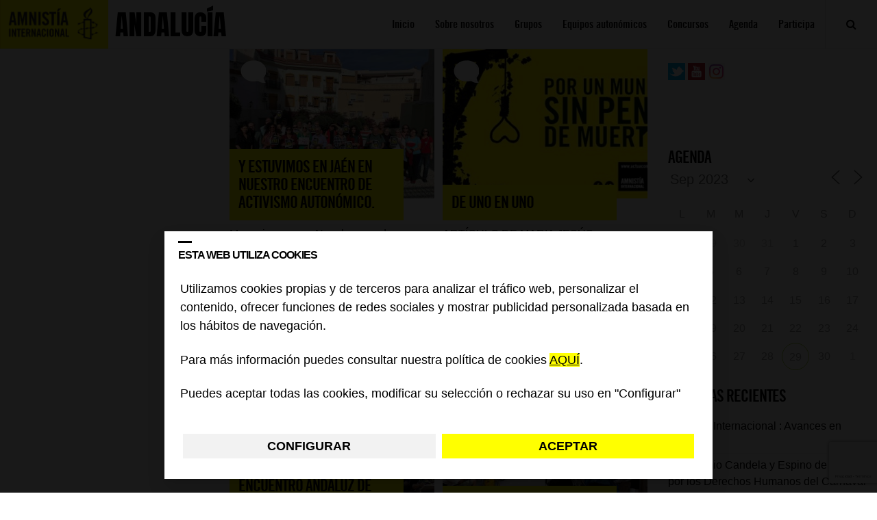

--- FILE ---
content_type: text/html; charset=UTF-8
request_url: https://blogs.es.amnesty.org/andalucia/temas/andalucia/page/2/?long_events=1&ajaxCalendar=1&mo=09&yr=2023&id=1264931497
body_size: 43178
content:
<!DOCTYPE html>
<html lang="es">
<head>
<meta charset="UTF-8">
<meta name="viewport" content="width=device-width, initial-scale=1">
<!-- Google Tag Manager -->
<script>(function(w,d,s,l,i){w[l]=w[l]||[];w[l].push({'gtm.start':
new Date().getTime(),event:'gtm.js'});var f=d.getElementsByTagName(s)[0],
j=d.createElement(s),dl=l!='dataLayer'?'&l='+l:'';j.async=true;j.src=
'https://www.googletagmanager.com/gtm.js?id='+i+dl;f.parentNode.insertBefore(j,f);
})(window,document,'script','dataLayer','GTM-KW5ZQDT');</script>
<!-- End Google Tag Manager -->
<title>Andalucía archivos - Página 2 de 34 - Andalucía</title>
<link rel="profile" href="https://gmpg.org/xfn/11">
<link rel="pingback" href="https://blogs.es.amnesty.org/andalucia/xmlrpc.php">


<script src="https://ajax.googleapis.com/ajax/libs/jquery/1.11.3/jquery.min.js"></script>
<script>
	$(document).ready(function(){
		$("#mostrar").on( "click", function() {
			$('#mibuscador').show(); //muestro mediante id
			$('.mibuscador').show(); //muestro mediante clase
			$('.cerrador').show(); //muestro mediante clase
			$('.nomostrar').hide(); //muestro mediante clase

		 });
		$("#ocultar").on( "click", function() {
			$('#mibuscador').hide(); //oculto mediante id
			$('.mibuscador').hide(); //muestro mediante clase
$('#ocultar').hide(); //muestro mediante clase
			$('.nomostrar').show(); //muestro mediante clase

		});





	$("#mostrarmenu").on( "click", function() {
			$('.menumoviles').show(); //muestro mediante id
			$('#ocultarmenu').show(); //muestro mediante id
			$('#mostrarmenu').hide(); //muestro mediante clase


		 });


$("#ocultarmenu").on( "click", function() {
			$('.menumoviles').hide(); //oculto mediante id
			$('#ocultarmenu').hide(); //muestro mediante clase
			$('#mostrarmenu').show(); //muestro mediante clase
 });





	});
</script>




<link rel="stylesheet" href="https://blogs.es.amnesty.org/font-awesome/css/font-awesome.min.css">






<meta name='robots' content='index, follow, max-image-preview:large, max-snippet:-1, max-video-preview:-1' />

	<!-- This site is optimized with the Yoast SEO plugin v26.6 - https://yoast.com/wordpress/plugins/seo/ -->
	<link rel="canonical" href="https://blogs.es.amnesty.org/andalucia/temas/andalucia/page/2/" />
	<link rel="prev" href="https://blogs.es.amnesty.org/andalucia/temas/andalucia/" />
	<link rel="next" href="https://blogs.es.amnesty.org/andalucia/temas/andalucia/page/3/" />
	<meta property="og:locale" content="es_ES" />
	<meta property="og:type" content="article" />
	<meta property="og:title" content="Andalucía archivos - Página 2 de 34 - Andalucía" />
	<meta property="og:url" content="https://blogs.es.amnesty.org/andalucia/temas/andalucia/" />
	<meta property="og:site_name" content="Andalucía" />
	<meta name="twitter:card" content="summary_large_image" />
	<script type="application/ld+json" class="yoast-schema-graph">{"@context":"https://schema.org","@graph":[{"@type":"CollectionPage","@id":"https://blogs.es.amnesty.org/andalucia/temas/andalucia/","url":"https://blogs.es.amnesty.org/andalucia/temas/andalucia/page/2/","name":"Andalucía archivos - Página 2 de 34 - Andalucía","isPartOf":{"@id":"https://blogs.es.amnesty.org/andalucia/#website"},"primaryImageOfPage":{"@id":"https://blogs.es.amnesty.org/andalucia/temas/andalucia/page/2/#primaryimage"},"image":{"@id":"https://blogs.es.amnesty.org/andalucia/temas/andalucia/page/2/#primaryimage"},"thumbnailUrl":"https://blogs.es.amnesty.org/files/uploads/sites/8/2025/10/4-scaled.jpg","breadcrumb":{"@id":"https://blogs.es.amnesty.org/andalucia/temas/andalucia/page/2/#breadcrumb"},"inLanguage":"es"},{"@type":"ImageObject","inLanguage":"es","@id":"https://blogs.es.amnesty.org/andalucia/temas/andalucia/page/2/#primaryimage","url":"https://blogs.es.amnesty.org/files/uploads/sites/8/2025/10/4-scaled.jpg","contentUrl":"https://blogs.es.amnesty.org/files/uploads/sites/8/2025/10/4-scaled.jpg","width":2560,"height":1920},{"@type":"BreadcrumbList","@id":"https://blogs.es.amnesty.org/andalucia/temas/andalucia/page/2/#breadcrumb","itemListElement":[{"@type":"ListItem","position":1,"name":"Portada","item":"https://blogs.es.amnesty.org/andalucia/"},{"@type":"ListItem","position":2,"name":"Andalucía"}]},{"@type":"WebSite","@id":"https://blogs.es.amnesty.org/andalucia/#website","url":"https://blogs.es.amnesty.org/andalucia/","name":"Andalucía","description":"Blog de Amnistía Internacional Andalucía","potentialAction":[{"@type":"SearchAction","target":{"@type":"EntryPoint","urlTemplate":"https://blogs.es.amnesty.org/andalucia/?s={search_term_string}"},"query-input":{"@type":"PropertyValueSpecification","valueRequired":true,"valueName":"search_term_string"}}],"inLanguage":"es"}]}</script>
	<!-- / Yoast SEO plugin. -->


<link rel="alternate" type="application/rss+xml" title="Andalucía &raquo; Feed" href="https://blogs.es.amnesty.org/andalucia/feed/" />
<link rel="alternate" type="application/rss+xml" title="Andalucía &raquo; Feed de los comentarios" href="https://blogs.es.amnesty.org/andalucia/comments/feed/" />
<link rel="alternate" type="application/rss+xml" title="Andalucía &raquo; Categoría Andalucía del feed" href="https://blogs.es.amnesty.org/andalucia/temas/andalucia/feed/" />
<style id='wp-img-auto-sizes-contain-inline-css' type='text/css'>
img:is([sizes=auto i],[sizes^="auto," i]){contain-intrinsic-size:3000px 1500px}
/*# sourceURL=wp-img-auto-sizes-contain-inline-css */
</style>
<style id='wp-emoji-styles-inline-css' type='text/css'>

	img.wp-smiley, img.emoji {
		display: inline !important;
		border: none !important;
		box-shadow: none !important;
		height: 1em !important;
		width: 1em !important;
		margin: 0 0.07em !important;
		vertical-align: -0.1em !important;
		background: none !important;
		padding: 0 !important;
	}
/*# sourceURL=wp-emoji-styles-inline-css */
</style>
<style id='wp-block-library-inline-css' type='text/css'>
:root{--wp-block-synced-color:#7a00df;--wp-block-synced-color--rgb:122,0,223;--wp-bound-block-color:var(--wp-block-synced-color);--wp-editor-canvas-background:#ddd;--wp-admin-theme-color:#007cba;--wp-admin-theme-color--rgb:0,124,186;--wp-admin-theme-color-darker-10:#006ba1;--wp-admin-theme-color-darker-10--rgb:0,107,160.5;--wp-admin-theme-color-darker-20:#005a87;--wp-admin-theme-color-darker-20--rgb:0,90,135;--wp-admin-border-width-focus:2px}@media (min-resolution:192dpi){:root{--wp-admin-border-width-focus:1.5px}}.wp-element-button{cursor:pointer}:root .has-very-light-gray-background-color{background-color:#eee}:root .has-very-dark-gray-background-color{background-color:#313131}:root .has-very-light-gray-color{color:#eee}:root .has-very-dark-gray-color{color:#313131}:root .has-vivid-green-cyan-to-vivid-cyan-blue-gradient-background{background:linear-gradient(135deg,#00d084,#0693e3)}:root .has-purple-crush-gradient-background{background:linear-gradient(135deg,#34e2e4,#4721fb 50%,#ab1dfe)}:root .has-hazy-dawn-gradient-background{background:linear-gradient(135deg,#faaca8,#dad0ec)}:root .has-subdued-olive-gradient-background{background:linear-gradient(135deg,#fafae1,#67a671)}:root .has-atomic-cream-gradient-background{background:linear-gradient(135deg,#fdd79a,#004a59)}:root .has-nightshade-gradient-background{background:linear-gradient(135deg,#330968,#31cdcf)}:root .has-midnight-gradient-background{background:linear-gradient(135deg,#020381,#2874fc)}:root{--wp--preset--font-size--normal:16px;--wp--preset--font-size--huge:42px}.has-regular-font-size{font-size:1em}.has-larger-font-size{font-size:2.625em}.has-normal-font-size{font-size:var(--wp--preset--font-size--normal)}.has-huge-font-size{font-size:var(--wp--preset--font-size--huge)}.has-text-align-center{text-align:center}.has-text-align-left{text-align:left}.has-text-align-right{text-align:right}.has-fit-text{white-space:nowrap!important}#end-resizable-editor-section{display:none}.aligncenter{clear:both}.items-justified-left{justify-content:flex-start}.items-justified-center{justify-content:center}.items-justified-right{justify-content:flex-end}.items-justified-space-between{justify-content:space-between}.screen-reader-text{border:0;clip-path:inset(50%);height:1px;margin:-1px;overflow:hidden;padding:0;position:absolute;width:1px;word-wrap:normal!important}.screen-reader-text:focus{background-color:#ddd;clip-path:none;color:#444;display:block;font-size:1em;height:auto;left:5px;line-height:normal;padding:15px 23px 14px;text-decoration:none;top:5px;width:auto;z-index:100000}html :where(.has-border-color){border-style:solid}html :where([style*=border-top-color]){border-top-style:solid}html :where([style*=border-right-color]){border-right-style:solid}html :where([style*=border-bottom-color]){border-bottom-style:solid}html :where([style*=border-left-color]){border-left-style:solid}html :where([style*=border-width]){border-style:solid}html :where([style*=border-top-width]){border-top-style:solid}html :where([style*=border-right-width]){border-right-style:solid}html :where([style*=border-bottom-width]){border-bottom-style:solid}html :where([style*=border-left-width]){border-left-style:solid}html :where(img[class*=wp-image-]){height:auto;max-width:100%}:where(figure){margin:0 0 1em}html :where(.is-position-sticky){--wp-admin--admin-bar--position-offset:var(--wp-admin--admin-bar--height,0px)}@media screen and (max-width:600px){html :where(.is-position-sticky){--wp-admin--admin-bar--position-offset:0px}}

/*# sourceURL=wp-block-library-inline-css */
</style><style id='wp-block-group-inline-css' type='text/css'>
.wp-block-group{box-sizing:border-box}:where(.wp-block-group.wp-block-group-is-layout-constrained){position:relative}
/*# sourceURL=https://blogs.es.amnesty.org/andalucia/wp-includes/blocks/group/style.min.css */
</style>
<style id='global-styles-inline-css' type='text/css'>
:root{--wp--preset--aspect-ratio--square: 1;--wp--preset--aspect-ratio--4-3: 4/3;--wp--preset--aspect-ratio--3-4: 3/4;--wp--preset--aspect-ratio--3-2: 3/2;--wp--preset--aspect-ratio--2-3: 2/3;--wp--preset--aspect-ratio--16-9: 16/9;--wp--preset--aspect-ratio--9-16: 9/16;--wp--preset--color--black: #000000;--wp--preset--color--cyan-bluish-gray: #abb8c3;--wp--preset--color--white: #ffffff;--wp--preset--color--pale-pink: #f78da7;--wp--preset--color--vivid-red: #cf2e2e;--wp--preset--color--luminous-vivid-orange: #ff6900;--wp--preset--color--luminous-vivid-amber: #fcb900;--wp--preset--color--light-green-cyan: #7bdcb5;--wp--preset--color--vivid-green-cyan: #00d084;--wp--preset--color--pale-cyan-blue: #8ed1fc;--wp--preset--color--vivid-cyan-blue: #0693e3;--wp--preset--color--vivid-purple: #9b51e0;--wp--preset--gradient--vivid-cyan-blue-to-vivid-purple: linear-gradient(135deg,rgb(6,147,227) 0%,rgb(155,81,224) 100%);--wp--preset--gradient--light-green-cyan-to-vivid-green-cyan: linear-gradient(135deg,rgb(122,220,180) 0%,rgb(0,208,130) 100%);--wp--preset--gradient--luminous-vivid-amber-to-luminous-vivid-orange: linear-gradient(135deg,rgb(252,185,0) 0%,rgb(255,105,0) 100%);--wp--preset--gradient--luminous-vivid-orange-to-vivid-red: linear-gradient(135deg,rgb(255,105,0) 0%,rgb(207,46,46) 100%);--wp--preset--gradient--very-light-gray-to-cyan-bluish-gray: linear-gradient(135deg,rgb(238,238,238) 0%,rgb(169,184,195) 100%);--wp--preset--gradient--cool-to-warm-spectrum: linear-gradient(135deg,rgb(74,234,220) 0%,rgb(151,120,209) 20%,rgb(207,42,186) 40%,rgb(238,44,130) 60%,rgb(251,105,98) 80%,rgb(254,248,76) 100%);--wp--preset--gradient--blush-light-purple: linear-gradient(135deg,rgb(255,206,236) 0%,rgb(152,150,240) 100%);--wp--preset--gradient--blush-bordeaux: linear-gradient(135deg,rgb(254,205,165) 0%,rgb(254,45,45) 50%,rgb(107,0,62) 100%);--wp--preset--gradient--luminous-dusk: linear-gradient(135deg,rgb(255,203,112) 0%,rgb(199,81,192) 50%,rgb(65,88,208) 100%);--wp--preset--gradient--pale-ocean: linear-gradient(135deg,rgb(255,245,203) 0%,rgb(182,227,212) 50%,rgb(51,167,181) 100%);--wp--preset--gradient--electric-grass: linear-gradient(135deg,rgb(202,248,128) 0%,rgb(113,206,126) 100%);--wp--preset--gradient--midnight: linear-gradient(135deg,rgb(2,3,129) 0%,rgb(40,116,252) 100%);--wp--preset--font-size--small: 13px;--wp--preset--font-size--medium: 20px;--wp--preset--font-size--large: 36px;--wp--preset--font-size--x-large: 42px;--wp--preset--spacing--20: 0.44rem;--wp--preset--spacing--30: 0.67rem;--wp--preset--spacing--40: 1rem;--wp--preset--spacing--50: 1.5rem;--wp--preset--spacing--60: 2.25rem;--wp--preset--spacing--70: 3.38rem;--wp--preset--spacing--80: 5.06rem;--wp--preset--shadow--natural: 6px 6px 9px rgba(0, 0, 0, 0.2);--wp--preset--shadow--deep: 12px 12px 50px rgba(0, 0, 0, 0.4);--wp--preset--shadow--sharp: 6px 6px 0px rgba(0, 0, 0, 0.2);--wp--preset--shadow--outlined: 6px 6px 0px -3px rgb(255, 255, 255), 6px 6px rgb(0, 0, 0);--wp--preset--shadow--crisp: 6px 6px 0px rgb(0, 0, 0);}:where(.is-layout-flex){gap: 0.5em;}:where(.is-layout-grid){gap: 0.5em;}body .is-layout-flex{display: flex;}.is-layout-flex{flex-wrap: wrap;align-items: center;}.is-layout-flex > :is(*, div){margin: 0;}body .is-layout-grid{display: grid;}.is-layout-grid > :is(*, div){margin: 0;}:where(.wp-block-columns.is-layout-flex){gap: 2em;}:where(.wp-block-columns.is-layout-grid){gap: 2em;}:where(.wp-block-post-template.is-layout-flex){gap: 1.25em;}:where(.wp-block-post-template.is-layout-grid){gap: 1.25em;}.has-black-color{color: var(--wp--preset--color--black) !important;}.has-cyan-bluish-gray-color{color: var(--wp--preset--color--cyan-bluish-gray) !important;}.has-white-color{color: var(--wp--preset--color--white) !important;}.has-pale-pink-color{color: var(--wp--preset--color--pale-pink) !important;}.has-vivid-red-color{color: var(--wp--preset--color--vivid-red) !important;}.has-luminous-vivid-orange-color{color: var(--wp--preset--color--luminous-vivid-orange) !important;}.has-luminous-vivid-amber-color{color: var(--wp--preset--color--luminous-vivid-amber) !important;}.has-light-green-cyan-color{color: var(--wp--preset--color--light-green-cyan) !important;}.has-vivid-green-cyan-color{color: var(--wp--preset--color--vivid-green-cyan) !important;}.has-pale-cyan-blue-color{color: var(--wp--preset--color--pale-cyan-blue) !important;}.has-vivid-cyan-blue-color{color: var(--wp--preset--color--vivid-cyan-blue) !important;}.has-vivid-purple-color{color: var(--wp--preset--color--vivid-purple) !important;}.has-black-background-color{background-color: var(--wp--preset--color--black) !important;}.has-cyan-bluish-gray-background-color{background-color: var(--wp--preset--color--cyan-bluish-gray) !important;}.has-white-background-color{background-color: var(--wp--preset--color--white) !important;}.has-pale-pink-background-color{background-color: var(--wp--preset--color--pale-pink) !important;}.has-vivid-red-background-color{background-color: var(--wp--preset--color--vivid-red) !important;}.has-luminous-vivid-orange-background-color{background-color: var(--wp--preset--color--luminous-vivid-orange) !important;}.has-luminous-vivid-amber-background-color{background-color: var(--wp--preset--color--luminous-vivid-amber) !important;}.has-light-green-cyan-background-color{background-color: var(--wp--preset--color--light-green-cyan) !important;}.has-vivid-green-cyan-background-color{background-color: var(--wp--preset--color--vivid-green-cyan) !important;}.has-pale-cyan-blue-background-color{background-color: var(--wp--preset--color--pale-cyan-blue) !important;}.has-vivid-cyan-blue-background-color{background-color: var(--wp--preset--color--vivid-cyan-blue) !important;}.has-vivid-purple-background-color{background-color: var(--wp--preset--color--vivid-purple) !important;}.has-black-border-color{border-color: var(--wp--preset--color--black) !important;}.has-cyan-bluish-gray-border-color{border-color: var(--wp--preset--color--cyan-bluish-gray) !important;}.has-white-border-color{border-color: var(--wp--preset--color--white) !important;}.has-pale-pink-border-color{border-color: var(--wp--preset--color--pale-pink) !important;}.has-vivid-red-border-color{border-color: var(--wp--preset--color--vivid-red) !important;}.has-luminous-vivid-orange-border-color{border-color: var(--wp--preset--color--luminous-vivid-orange) !important;}.has-luminous-vivid-amber-border-color{border-color: var(--wp--preset--color--luminous-vivid-amber) !important;}.has-light-green-cyan-border-color{border-color: var(--wp--preset--color--light-green-cyan) !important;}.has-vivid-green-cyan-border-color{border-color: var(--wp--preset--color--vivid-green-cyan) !important;}.has-pale-cyan-blue-border-color{border-color: var(--wp--preset--color--pale-cyan-blue) !important;}.has-vivid-cyan-blue-border-color{border-color: var(--wp--preset--color--vivid-cyan-blue) !important;}.has-vivid-purple-border-color{border-color: var(--wp--preset--color--vivid-purple) !important;}.has-vivid-cyan-blue-to-vivid-purple-gradient-background{background: var(--wp--preset--gradient--vivid-cyan-blue-to-vivid-purple) !important;}.has-light-green-cyan-to-vivid-green-cyan-gradient-background{background: var(--wp--preset--gradient--light-green-cyan-to-vivid-green-cyan) !important;}.has-luminous-vivid-amber-to-luminous-vivid-orange-gradient-background{background: var(--wp--preset--gradient--luminous-vivid-amber-to-luminous-vivid-orange) !important;}.has-luminous-vivid-orange-to-vivid-red-gradient-background{background: var(--wp--preset--gradient--luminous-vivid-orange-to-vivid-red) !important;}.has-very-light-gray-to-cyan-bluish-gray-gradient-background{background: var(--wp--preset--gradient--very-light-gray-to-cyan-bluish-gray) !important;}.has-cool-to-warm-spectrum-gradient-background{background: var(--wp--preset--gradient--cool-to-warm-spectrum) !important;}.has-blush-light-purple-gradient-background{background: var(--wp--preset--gradient--blush-light-purple) !important;}.has-blush-bordeaux-gradient-background{background: var(--wp--preset--gradient--blush-bordeaux) !important;}.has-luminous-dusk-gradient-background{background: var(--wp--preset--gradient--luminous-dusk) !important;}.has-pale-ocean-gradient-background{background: var(--wp--preset--gradient--pale-ocean) !important;}.has-electric-grass-gradient-background{background: var(--wp--preset--gradient--electric-grass) !important;}.has-midnight-gradient-background{background: var(--wp--preset--gradient--midnight) !important;}.has-small-font-size{font-size: var(--wp--preset--font-size--small) !important;}.has-medium-font-size{font-size: var(--wp--preset--font-size--medium) !important;}.has-large-font-size{font-size: var(--wp--preset--font-size--large) !important;}.has-x-large-font-size{font-size: var(--wp--preset--font-size--x-large) !important;}
/*# sourceURL=global-styles-inline-css */
</style>

<style id='classic-theme-styles-inline-css' type='text/css'>
/*! This file is auto-generated */
.wp-block-button__link{color:#fff;background-color:#32373c;border-radius:9999px;box-shadow:none;text-decoration:none;padding:calc(.667em + 2px) calc(1.333em + 2px);font-size:1.125em}.wp-block-file__button{background:#32373c;color:#fff;text-decoration:none}
/*# sourceURL=/wp-includes/css/classic-themes.min.css */
</style>
<link rel='stylesheet' id='events-manager-css' href='https://blogs.es.amnesty.org/files/plugins/events-manager/includes/css/events-manager.min.css?ver=7.2.3.1' type='text/css' media='all' />
<style id='events-manager-inline-css' type='text/css'>
body .em { --font-family : inherit; --font-weight : inherit; --font-size : 1em; --line-height : inherit; }
/*# sourceURL=events-manager-inline-css */
</style>
<link rel='stylesheet' id='mwm_rrss_styles-css' href='https://blogs.es.amnesty.org/files/plugins/mowomo-redes-sociales/assets/css/styles.min.css?ver=2.0.8' type='text/css' media='all' />
<link rel='stylesheet' id='amnistia-style-css' href='https://blogs.es.amnesty.org/files/themes/amnistia/style.css?ver=87bbee45e244c459a203c50115247328' type='text/css' media='all' />
<link rel='stylesheet' id='fancybox-css' href='https://blogs.es.amnesty.org/files/plugins/easy-fancybox/fancybox/1.5.4/jquery.fancybox.min.css?ver=87bbee45e244c459a203c50115247328' type='text/css' media='screen' />
<link rel='stylesheet' id='wp-pagenavi-css' href='https://blogs.es.amnesty.org/files/plugins/wp-pagenavi/pagenavi-css.css?ver=2.70' type='text/css' media='all' />
<script type="text/javascript" src="https://blogs.es.amnesty.org/andalucia/wp-includes/js/jquery/jquery.min.js?ver=3.7.1" id="jquery-core-js"></script>
<script type="text/javascript" src="https://blogs.es.amnesty.org/andalucia/wp-includes/js/jquery/jquery-migrate.min.js?ver=3.4.1" id="jquery-migrate-js"></script>
<script type="text/javascript" src="https://blogs.es.amnesty.org/andalucia/wp-includes/js/jquery/ui/core.min.js?ver=1.13.3" id="jquery-ui-core-js"></script>
<script type="text/javascript" src="https://blogs.es.amnesty.org/andalucia/wp-includes/js/jquery/ui/mouse.min.js?ver=1.13.3" id="jquery-ui-mouse-js"></script>
<script type="text/javascript" src="https://blogs.es.amnesty.org/andalucia/wp-includes/js/jquery/ui/sortable.min.js?ver=1.13.3" id="jquery-ui-sortable-js"></script>
<script type="text/javascript" src="https://blogs.es.amnesty.org/andalucia/wp-includes/js/jquery/ui/datepicker.min.js?ver=1.13.3" id="jquery-ui-datepicker-js"></script>
<script type="text/javascript" id="jquery-ui-datepicker-js-after">
/* <![CDATA[ */
jQuery(function(jQuery){jQuery.datepicker.setDefaults({"closeText":"Cerrar","currentText":"Hoy","monthNames":["enero","febrero","marzo","abril","mayo","junio","julio","agosto","septiembre","octubre","noviembre","diciembre"],"monthNamesShort":["Ene","Feb","Mar","Abr","May","Jun","Jul","Ago","Sep","Oct","Nov","Dic"],"nextText":"Siguiente","prevText":"Anterior","dayNames":["domingo","lunes","martes","mi\u00e9rcoles","jueves","viernes","s\u00e1bado"],"dayNamesShort":["Dom","Lun","Mar","Mi\u00e9","Jue","Vie","S\u00e1b"],"dayNamesMin":["D","L","M","X","J","V","S"],"dateFormat":"d MM, yy","firstDay":1,"isRTL":false});});
//# sourceURL=jquery-ui-datepicker-js-after
/* ]]> */
</script>
<script type="text/javascript" src="https://blogs.es.amnesty.org/andalucia/wp-includes/js/jquery/ui/resizable.min.js?ver=1.13.3" id="jquery-ui-resizable-js"></script>
<script type="text/javascript" src="https://blogs.es.amnesty.org/andalucia/wp-includes/js/jquery/ui/draggable.min.js?ver=1.13.3" id="jquery-ui-draggable-js"></script>
<script type="text/javascript" src="https://blogs.es.amnesty.org/andalucia/wp-includes/js/jquery/ui/controlgroup.min.js?ver=1.13.3" id="jquery-ui-controlgroup-js"></script>
<script type="text/javascript" src="https://blogs.es.amnesty.org/andalucia/wp-includes/js/jquery/ui/checkboxradio.min.js?ver=1.13.3" id="jquery-ui-checkboxradio-js"></script>
<script type="text/javascript" src="https://blogs.es.amnesty.org/andalucia/wp-includes/js/jquery/ui/button.min.js?ver=1.13.3" id="jquery-ui-button-js"></script>
<script type="text/javascript" src="https://blogs.es.amnesty.org/andalucia/wp-includes/js/jquery/ui/dialog.min.js?ver=1.13.3" id="jquery-ui-dialog-js"></script>
<script type="text/javascript" id="events-manager-js-extra">
/* <![CDATA[ */
var EM = {"ajaxurl":"https://blogs.es.amnesty.org/andalucia/wp-admin/admin-ajax.php","locationajaxurl":"https://blogs.es.amnesty.org/andalucia/wp-admin/admin-ajax.php?action=locations_search","firstDay":"1","locale":"es","dateFormat":"yy-mm-dd","ui_css":"https://blogs.es.amnesty.org/files/plugins/events-manager/includes/css/jquery-ui/build.min.css","show24hours":"1","is_ssl":"1","autocomplete_limit":"10","calendar":{"breakpoints":{"small":560,"medium":908,"large":false},"month_format":"M Y"},"phone":"","datepicker":{"format":"d/m/Y","locale":"es"},"search":{"breakpoints":{"small":650,"medium":850,"full":false}},"url":"https://blogs.es.amnesty.org/files/plugins/events-manager","assets":{"input.em-uploader":{"js":{"em-uploader":{"url":"https://blogs.es.amnesty.org/files/plugins/events-manager/includes/js/em-uploader.js?v=7.2.3.1","event":"em_uploader_ready","requires":"filepond"},"filepond-validate-size":"filepond/plugins/filepond-plugin-file-validate-size.js?v=7.2.3.1","filepond-validate-type":"filepond/plugins/filepond-plugin-file-validate-type.js?v=7.2.3.1","filepond-image-validate-size":"filepond/plugins/filepond-plugin-image-validate-size.js?v=7.2.3.1","filepond-exif-orientation":"filepond/plugins/filepond-plugin-image-exif-orientation.js?v=7.2.3.1","filepond-get-file":"filepond/plugins/filepond-plugin-get-file.js?v=7.2.3.1","filepond-plugin-image-overlay":"filepond/plugins/filepond-plugin-image-overlay.js?v=7.2.3.1","filepond-plugin-image-thumbnail":"filepond/plugins/filepond-plugin-image-thumbnail.js?v=7.2.3.1","filepond-plugin-pdf-preview-overlay":"filepond/plugins/filepond-plugin-pdf-preview-overlay.js?v=7.2.3.1","filepond-plugin-file-icon":"filepond/plugins/filepond-plugin-file-icon.js?v=7.2.3.1","filepond":{"url":"filepond/filepond.js?v=7.2.3.1","locale":"es-es"}},"css":{"em-filepond":"filepond/em-filepond.min.css?v=7.2.3.1","filepond-preview":"filepond/plugins/filepond-plugin-image-preview.min.css?v=7.2.3.1","filepond-plugin-image-overlay":"filepond/plugins/filepond-plugin-image-overlay.min.css?v=7.2.3.1","filepond-get-file":"filepond/plugins/filepond-plugin-get-file.min.css?v=7.2.3.1"}},".em-event-editor":{"js":{"event-editor":{"url":"https://blogs.es.amnesty.org/files/plugins/events-manager/includes/js/events-manager-event-editor.js?v=7.2.3.1","event":"em_event_editor_ready"}},"css":{"event-editor":"https://blogs.es.amnesty.org/files/plugins/events-manager/includes/css/events-manager-event-editor.min.css?v=7.2.3.1"}},".em-recurrence-sets, .em-timezone":{"js":{"luxon":{"url":"luxon/luxon.js?v=7.2.3.1","event":"em_luxon_ready"}}},".em-booking-form, #em-booking-form, .em-booking-recurring, .em-event-booking-form":{"js":{"em-bookings":{"url":"https://blogs.es.amnesty.org/files/plugins/events-manager/includes/js/bookingsform.js?v=7.2.3.1","event":"em_booking_form_js_loaded"}}},"#em-opt-archetypes":{"js":{"archetypes":"https://blogs.es.amnesty.org/files/plugins/events-manager/includes/js/admin-archetype-editor.js?v=7.2.3.1","archetypes_ms":"https://blogs.es.amnesty.org/files/plugins/events-manager/includes/js/admin-archetypes.js?v=7.2.3.1","qs":"qs/qs.js?v=7.2.3.1"}}},"cached":"","uploads":{"endpoint":"https://blogs.es.amnesty.org/andalucia/wp-json/events-manager/v1/uploads","nonce":"0efda5f904","delete_confirm":"Are you sure you want to delete this file? It will be deleted upon submission.","images":{"max_file_size":"dbem_uploads_max_file_size","image_max_width":"700","image_max_height":"700","image_min_width":"50","image_min_height":"50"},"files":{"max_file_size":"dbem_uploads_max_file_size","types":[]}},"api_nonce":"ef3bb674d7","bookingInProgress":"Por favor, espera mientras la reserva se env\u00eda.","tickets_save":"Guardar entrada","bookingajaxurl":"https://blogs.es.amnesty.org/andalucia/wp-admin/admin-ajax.php","bookings_export_save":"Exportar reservas","bookings_settings_save":"Guardar configuraci\u00f3n","booking_delete":"\u00bfEst\u00e1s seguro que quieres borrar?","booking_offset":"30","bookings":{"submit_button":{"text":{"default":"Enviar tu reserva","free":"Enviar tu reserva","payment":"Enviar tu reserva","processing":"Processing ..."}},"update_listener":""},"bb_full":"Vendido","bb_book":"Reservar ahora","bb_booking":"Reservando...","bb_booked":"Reserva Enviado","bb_error":"Error de Reserva. \u00bfIntentar de nuevo?","bb_cancel":"Cancelar","bb_canceling":"Cancelando...","bb_cancelled":"Cancelado","bb_cancel_error":"Error de Cancelaci\u00f3n. \u00bfIntentar de nuevo?","txt_search":"Buscar","txt_searching":"Buscando...","txt_loading":"Cargando..."};
//# sourceURL=events-manager-js-extra
/* ]]> */
</script>
<script type="text/javascript" src="https://blogs.es.amnesty.org/files/plugins/events-manager/includes/js/events-manager.js?ver=7.2.3.1" id="events-manager-js"></script>
<script type="text/javascript" src="https://blogs.es.amnesty.org/files/plugins/events-manager/includes/external/flatpickr/l10n/es.js?ver=7.2.3.1" id="em-flatpickr-localization-js"></script>
<link rel="https://api.w.org/" href="https://blogs.es.amnesty.org/andalucia/wp-json/" /><link rel="alternate" title="JSON" type="application/json" href="https://blogs.es.amnesty.org/andalucia/wp-json/wp/v2/categories/92" /><link rel="EditURI" type="application/rsd+xml" title="RSD" href="https://blogs.es.amnesty.org/andalucia/xmlrpc.php?rsd" />
<meta name="twitter:card" content="summary_large_image" /><meta property="og:title" content="Y ESTUVIMOS EN JAÉN EN NUESTRO ENCUENTRO DE ACTIVISMO AUTONÓMICO." /><meta property="og:url" content="https://blogs.es.amnesty.org/andalucia/?post_type=post&amp;p=4974" /><meta property="og:description" content="Mensajes como  &quot;No a la pena de muerte en Irán&quot; o &quot;Israel Stop Genocidio&quot; sembraron las calles de Jaén." />
				<meta property="og:image" content="https://blogs.es.amnesty.org/files/uploads/sites/8/2025/10/4-370x270.jpg" />
				<meta property="og:image_secure_url" content="https://blogs.es.amnesty.org/files/uploads/sites/8/2025/10/4-370x270.jpg" />
				<meta property="og:image:width" content="370" />
				<meta property="og:image:height" content="270" />
				<meta property="og:image:alt" content="" />
				<meta property="og:image:type" content="image/jpeg" />

				<meta property="og:type" content="article" />		<style type="text/css" id="wp-custom-css">
			.comment-form-captcha label {
    display: inline-block !important;
    width: auto !important;
    margin-right: 0 !important;
}		</style>
						<style type="text/css" id="c4wp-checkout-css">
					.woocommerce-checkout .c4wp_captcha_field {
						margin-bottom: 10px;
						margin-top: 15px;
						position: relative;
						display: inline-block;
					}
				</style>
								<style type="text/css" id="c4wp-v3-lp-form-css">
					.login #login, .login #lostpasswordform {
						min-width: 350px !important;
					}
					.wpforms-field-c4wp iframe {
						width: 100% !important;
					}
				</style>
							<style type="text/css" id="c4wp-v3-lp-form-css">
				.login #login, .login #lostpasswordform {
					min-width: 350px !important;
				}
				.wpforms-field-c4wp iframe {
					width: 100% !important;
				}
			</style>
			<link href="https://fonts.googleapis.com/css?family=Anton" rel="stylesheet"> 



<link rel="stylesheet" href="https://blogs.es.amnesty.org/files/themes/amnistia/2017.css">

<link href="https://blogs.es.amnesty.org/src/featherlight.css" type="text/css" rel="stylesheet" />
<script src="https://blogs.es.amnesty.org/src/featherlight.js" type="text/javascript" charset="utf-8"></script>

<link rel='stylesheet' id='nlpcss-css' href='https://blogs.es.amnesty.org/files/plugins/network-latest-posts/css/default_style.css?ver=87bbee45e244c459a203c50115247328' type='text/css' media='all' />
<link rel='stylesheet' id='yarppRelatedCss-css' href='https://blogs.es.amnesty.org/files/plugins/yet-another-related-posts-plugin/style/related.css?ver=5.30.11' type='text/css' media='all' />
</head><body data-rsssl=1 class="archive paged category category-andalucia category-92 paged-2 category-paged-2 wp-theme-amnistia group-blog">
<!-- Google Tag Manager (noscript) -->
<noscript><iframe src="https://www.googletagmanager.com/ns.html?id=GTM-KW5ZQDT"
height="0" width="0" style="display:none;visibility:hidden"></iframe></noscript>
<!-- End Google Tag Manager (noscript) -->

<div class="top001" style="">
<div class="top002">


<div class="top010">
<button id="mostrarmenu" class="mostrarmenu  top011" style="overflow:hidden;" title="Buscar" alt="Buscar"><i class="fa fa-bars fa-2x" aria-hidden="true" style="line-height:70px;"></i></button>

<button id="ocultarmenu" class="ocultarmenu cerrador2 top012" style="overflow:hidden;" title="Cerrar" alt="Cerrar"><i class="fa fa-times" aria-hidden="true" style="line-height:71px;"></i></button>

<nav id="site-navigation" class="main-navigation menumoviles" role="navigation">

<div class="menu-menu-cabecera-container"><ul id="menu-menu-cabecera" class="menu"><li class="asolomo" style="padding:0;border:0px;background-color:#D5D5D5;max-height:48px;overflow:hidden;">
<form role="search" method="get" class="asolomo" action="">
<input type="search" class="" placeholder="Buscar" value="" name="s" style="width: calc(100% - 130px);margin:0;padding-left:10px;padding-right:0;padding-top:0;padding-bottom:0;min-height:49px;border:0px;background-color:#D5D5D5;">
<input type="submit" class="" value="Buscar" style="width:120px;float:right;margin:0;padding:0px;background-color:#ffff00;color:#000;min-height:50px;">
</form></li><li id="menu-item-133" class="menu-item menu-item-type-custom menu-item-object-custom menu-item-home menu-item-133"><a href="https://blogs.es.amnesty.org/andalucia">Inicio</a></li>
<li id="menu-item-127" class="menu-item menu-item-type-post_type menu-item-object-page menu-item-127"><a href="https://blogs.es.amnesty.org/andalucia/sobre-nosotros/">Sobre nosotros</a></li>
<li id="menu-item-124" class="menu-item menu-item-type-post_type menu-item-object-page menu-item-124"><a href="https://blogs.es.amnesty.org/andalucia/acciones-los-grupos/">Grupos</a></li>
<li id="menu-item-128" class="menu-item menu-item-type-post_type menu-item-object-page menu-item-has-children menu-item-128"><a href="https://blogs.es.amnesty.org/andalucia/equipos-de-trabajo/">Equipos autonómicos</a>
<ul class="sub-menu">
	<li id="menu-item-2377" class="menu-item menu-item-type-post_type menu-item-object-page menu-item-2377"><a href="https://blogs.es.amnesty.org/andalucia/equipos-de-trabajo/comite-de-coordinacion/">Comité de coordinación</a></li>
	<li id="menu-item-130" class="menu-item menu-item-type-post_type menu-item-object-page menu-item-130"><a href="https://blogs.es.amnesty.org/andalucia/equipos-de-trabajo/instituciones/">Relaciones institucionales</a></li>
	<li id="menu-item-156" class="menu-item menu-item-type-post_type menu-item-object-page menu-item-156"><a href="https://blogs.es.amnesty.org/andalucia/equipos-de-trabajo/activismo/">Activismo</a></li>
	<li id="menu-item-131" class="menu-item menu-item-type-post_type menu-item-object-page menu-item-131"><a href="https://blogs.es.amnesty.org/andalucia/equipos-de-trabajo/medios-comunicacion-redes/">Medios de Comunicación</a></li>
</ul>
</li>
<li id="menu-item-110" class="menu-item menu-item-type-post_type menu-item-object-page menu-item-has-children menu-item-110"><a href="https://blogs.es.amnesty.org/andalucia/concursos/">Concursos</a>
<ul class="sub-menu">
	<li id="menu-item-114" class="menu-item menu-item-type-post_type menu-item-object-page menu-item-114"><a href="https://blogs.es.amnesty.org/andalucia/concursos/relatos/">Relatos</a></li>
	<li id="menu-item-489" class="menu-item menu-item-type-post_type menu-item-object-page menu-item-489"><a href="https://blogs.es.amnesty.org/andalucia/concursos/relatos/relatos-ganadores/">Relatos ganadores</a></li>
	<li id="menu-item-112" class="menu-item menu-item-type-post_type menu-item-object-page menu-item-112"><a href="https://blogs.es.amnesty.org/andalucia/concursos/fotografia/">Fotografía</a></li>
	<li id="menu-item-493" class="menu-item menu-item-type-post_type menu-item-object-page menu-item-493"><a href="https://blogs.es.amnesty.org/andalucia/concursos/fotografia/fotografias-ganadoras/">Fotografías ganadoras</a></li>
	<li id="menu-item-111" class="menu-item menu-item-type-post_type menu-item-object-page menu-item-111"><a href="https://blogs.es.amnesty.org/andalucia/concursos/premio-candela-espino/">Premio Candela y Espino</a></li>
</ul>
</li>
<li id="menu-item-534" class="menu-item menu-item-type-post_type menu-item-object-page menu-item-534"><a href="https://blogs.es.amnesty.org/andalucia/agenda/">Agenda</a></li>
<li id="menu-item-126" class="menu-item menu-item-type-post_type menu-item-object-page menu-item-126"><a href="https://blogs.es.amnesty.org/andalucia/participa/">Participa</a></li>
</ul></div></nav>
</div>


<div class="top003" style="overflow:hidden;">
<button id="mostrar" class="mostrar nomostrar top004" title="Buscar" alt="Buscar"><i class="fa fa-search" aria-hidden="true" style="line-height:71px;"></i></button>

<button id="ocultar" class="ocultar cerrador top005" title="Cerrar" alt="Cerrar"><i class="fa fa-times" aria-hidden="true" style="line-height:71px;"></i></button>

</div>

<div class="top006">
<nav id="site-navigation" class="main-navigation" role="navigation">
<div class="menu-menu-cabecera-container"><ul id="menu-menu-cabecera-1" class="menu"><li class="asolomo" style="padding:0;border:0px;background-color:#D5D5D5;max-height:48px;overflow:hidden;">
<form role="search" method="get" class="asolomo" action="">
<input type="search" class="" placeholder="Buscar" value="" name="s" style="width: calc(100% - 130px);margin:0;padding-left:10px;padding-right:0;padding-top:0;padding-bottom:0;min-height:49px;border:0px;background-color:#D5D5D5;">
<input type="submit" class="" value="Buscar" style="width:120px;float:right;margin:0;padding:0px;background-color:#ffff00;color:#000;min-height:50px;">
</form></li><li class="menu-item menu-item-type-custom menu-item-object-custom menu-item-home menu-item-133"><a href="https://blogs.es.amnesty.org/andalucia">Inicio</a></li>
<li class="menu-item menu-item-type-post_type menu-item-object-page menu-item-127"><a href="https://blogs.es.amnesty.org/andalucia/sobre-nosotros/">Sobre nosotros</a></li>
<li class="menu-item menu-item-type-post_type menu-item-object-page menu-item-124"><a href="https://blogs.es.amnesty.org/andalucia/acciones-los-grupos/">Grupos</a></li>
<li class="menu-item menu-item-type-post_type menu-item-object-page menu-item-has-children menu-item-128"><a href="https://blogs.es.amnesty.org/andalucia/equipos-de-trabajo/">Equipos autonómicos</a>
<ul class="sub-menu">
	<li class="menu-item menu-item-type-post_type menu-item-object-page menu-item-2377"><a href="https://blogs.es.amnesty.org/andalucia/equipos-de-trabajo/comite-de-coordinacion/">Comité de coordinación</a></li>
	<li class="menu-item menu-item-type-post_type menu-item-object-page menu-item-130"><a href="https://blogs.es.amnesty.org/andalucia/equipos-de-trabajo/instituciones/">Relaciones institucionales</a></li>
	<li class="menu-item menu-item-type-post_type menu-item-object-page menu-item-156"><a href="https://blogs.es.amnesty.org/andalucia/equipos-de-trabajo/activismo/">Activismo</a></li>
	<li class="menu-item menu-item-type-post_type menu-item-object-page menu-item-131"><a href="https://blogs.es.amnesty.org/andalucia/equipos-de-trabajo/medios-comunicacion-redes/">Medios de Comunicación</a></li>
</ul>
</li>
<li class="menu-item menu-item-type-post_type menu-item-object-page menu-item-has-children menu-item-110"><a href="https://blogs.es.amnesty.org/andalucia/concursos/">Concursos</a>
<ul class="sub-menu">
	<li class="menu-item menu-item-type-post_type menu-item-object-page menu-item-114"><a href="https://blogs.es.amnesty.org/andalucia/concursos/relatos/">Relatos</a></li>
	<li class="menu-item menu-item-type-post_type menu-item-object-page menu-item-489"><a href="https://blogs.es.amnesty.org/andalucia/concursos/relatos/relatos-ganadores/">Relatos ganadores</a></li>
	<li class="menu-item menu-item-type-post_type menu-item-object-page menu-item-112"><a href="https://blogs.es.amnesty.org/andalucia/concursos/fotografia/">Fotografía</a></li>
	<li class="menu-item menu-item-type-post_type menu-item-object-page menu-item-493"><a href="https://blogs.es.amnesty.org/andalucia/concursos/fotografia/fotografias-ganadoras/">Fotografías ganadoras</a></li>
	<li class="menu-item menu-item-type-post_type menu-item-object-page menu-item-111"><a href="https://blogs.es.amnesty.org/andalucia/concursos/premio-candela-espino/">Premio Candela y Espino</a></li>
</ul>
</li>
<li class="menu-item menu-item-type-post_type menu-item-object-page menu-item-534"><a href="https://blogs.es.amnesty.org/andalucia/agenda/">Agenda</a></li>
<li class="menu-item menu-item-type-post_type menu-item-object-page menu-item-126"><a href="https://blogs.es.amnesty.org/andalucia/participa/">Participa</a></li>
</ul></div></nav>
</div>



<div style="float:left;">
<a href="https://blogs.es.amnesty.org/andalucia">
<img src="https://blogs.es.amnesty.org/files/uploads/2017/05/logo2017.png" alt="Andalucía" border="none" class="logogrande" style="max-height:71px;float:left;"/>
</a>
</div>



<div style="float:left;">
<a href="https://blogs.es.amnesty.org/andalucia">
<a href="https://blogs.es.amnesty.org/files/uploads/2017/05/logomini.png" border="none" class="logomini" style="max-height:71px;float:left;"></a>
</a>
</div>



<div class="top007">
Andalucía</div>



</div>
</div>




<div  class="mibuscador top009" id="mibuscador" >
<form role="search" method="get" class="" action="https://blogs.es.amnesty.org/andalucia/" name="buscadornuevo">
<input type="search" class="search-field" placeholder="" value="" name="s" style="line-height:72px;width: calc(100% - 120px);float:left;margin:0;padding:0px;" id="InputToFocus" title="Buscar" alt="Buscar">
<input type="submit" class="" value="Buscar" style="line-height:72px;width:120px;float:right;margin:0;padding:0px;background-color:#FFFF00;color:#000;">
</form>

</div>




<div id="page" class="hfeed site">




<div class="row">
  <div class="large-4 columns">


</div>
<div class="large-8 columns"></div>
</div>














<div class="row">
	<div class="large-9 columns">








		<div class="row"><!-- bucle de noticias -->
			<div class="large-4 columns">


<div style="margin:0 auto;margin-top:20px;">

</div>



			</div>
			<div class="large-8 columns">

			<ul class="large-block-grid-2">


						<li>
				<article id="post-4974" class="post-4974 post type-post status-publish format-standard has-post-thumbnail hentry category-andalucia">

					<div class="foto_destacada">
						<div class="comentarios">
													</div>
						<a href="https://blogs.es.amnesty.org/andalucia/2025/10/29/y-estuvimos-en-jaen-en-nuestro-encuentro-de-activismo-autonomico/" rel="bookmark">
							<img width="370" height="270" src="https://blogs.es.amnesty.org/files/uploads/sites/8/2025/10/4-370x270.jpg" class="attachment-thumbnail size-thumbnail wp-post-image" alt="" decoding="async" fetchpriority="high" />							<div class="titulo_bucle">
								<h2>Y ESTUVIMOS EN JAÉN EN NUESTRO ENCUENTRO DE ACTIVISMO AUTONÓMICO.</h2>
							</div>
						</a>
					</div>

					<div class="extracto_bucle">
						<p>Mensajes como  «No a la pena de muerte en Irán» o «Israel Stop Genocidio» sembraron las calles de Jaén.</p>
 <a href="https://blogs.es.amnesty.org/andalucia/2025/10/29/y-estuvimos-en-jaen-en-nuestro-encuentro-de-activismo-autonomico/" rel="bookmark test"> Leer más... </a>
					</div>

					<div class="meta_bucle">
						<span class="posted-on"><a href="https://blogs.es.amnesty.org/andalucia/2025/10/29/y-estuvimos-en-jaen-en-nuestro-encuentro-de-activismo-autonomico/" rel="bookmark"><time class="entry-date published" datetime="2025-10-29T20:33:17+01:00">29 octubre, 2025</time></a></span><span class="byline"> por <span class="author vcard"><a class="url fn n" href="https://blogs.es.amnesty.org/andalucia/autor/andalucia/">Amnistia Internacional Andalucía</a></span></span>																				<div class="meta_cat_bucle">
								<a href="https://blogs.es.amnesty.org/andalucia/temas/andalucia/" rel="category tag">Andalucía</a>							</div>
																		</div>



				</article>
			</li>
						<li>
				<article id="post-4971" class="post-4971 post type-post status-publish format-standard has-post-thumbnail hentry category-andalucia">

					<div class="foto_destacada">
						<div class="comentarios">
													</div>
						<a href="https://blogs.es.amnesty.org/andalucia/2025/10/20/de-uno-en-uno/" rel="bookmark">
							<img width="370" height="270" src="https://blogs.es.amnesty.org/files/uploads/sites/8/2025/10/Ciudades-por-la-vida-370x270.jpeg" class="attachment-thumbnail size-thumbnail wp-post-image" alt="" decoding="async" />							<div class="titulo_bucle">
								<h2>DE UNO EN UNO</h2>
							</div>
						</a>
					</div>

					<div class="extracto_bucle">
						<p>ARTÍCULO DE MARIA JESÚS MONEDERO</p>
 <a href="https://blogs.es.amnesty.org/andalucia/2025/10/20/de-uno-en-uno/" rel="bookmark test"> Leer más... </a>
					</div>

					<div class="meta_bucle">
						<span class="posted-on"><a href="https://blogs.es.amnesty.org/andalucia/2025/10/20/de-uno-en-uno/" rel="bookmark"><time class="entry-date published" datetime="2025-10-20T23:20:25+02:00">20 octubre, 2025</time></a></span><span class="byline"> por <span class="author vcard"><a class="url fn n" href="https://blogs.es.amnesty.org/andalucia/autor/andalucia/">Amnistia Internacional Andalucía</a></span></span>																				<div class="meta_cat_bucle">
								<a href="https://blogs.es.amnesty.org/andalucia/temas/andalucia/" rel="category tag">Andalucía</a>							</div>
																		</div>



				</article>
			</li>
						<li>
				<article id="post-4961" class="post-4961 post type-post status-publish format-standard has-post-thumbnail hentry category-andalucia">

					<div class="foto_destacada">
						<div class="comentarios">
													</div>
						<a href="https://blogs.es.amnesty.org/andalucia/2025/10/15/encuentro-andaluz-de-activismo-de-amistia-internacional/" rel="bookmark">
							<img width="370" height="270" src="https://blogs.es.amnesty.org/files/uploads/sites/8/2025/10/FOTO-TITULAR-370x270.jpg" class="attachment-thumbnail size-thumbnail wp-post-image" alt="" decoding="async" />							<div class="titulo_bucle">
								<h2>ENCUENTRO ANDALUZ DE ACTIVISMO DE AMNISTIA INTERNACIONAL</h2>
							</div>
						</a>
					</div>

					<div class="extracto_bucle">
						<p>A CELEBRAR EN JAÉN EL 25 Y 26 DE OCTUBRE 2025 </p>
 <a href="https://blogs.es.amnesty.org/andalucia/2025/10/15/encuentro-andaluz-de-activismo-de-amistia-internacional/" rel="bookmark test"> Leer más... </a>
					</div>

					<div class="meta_bucle">
						<span class="posted-on"><a href="https://blogs.es.amnesty.org/andalucia/2025/10/15/encuentro-andaluz-de-activismo-de-amistia-internacional/" rel="bookmark"><time class="entry-date published" datetime="2025-10-15T13:31:17+02:00">15 octubre, 2025</time></a></span><span class="byline"> por <span class="author vcard"><a class="url fn n" href="https://blogs.es.amnesty.org/andalucia/autor/andalucia/">Amnistia Internacional Andalucía</a></span></span>																				<div class="meta_cat_bucle">
								<a href="https://blogs.es.amnesty.org/andalucia/temas/andalucia/" rel="category tag">Andalucía</a>							</div>
																		</div>



				</article>
			</li>
						<li>
				<article id="post-4956" class="post-4956 post type-post status-publish format-standard has-post-thumbnail hentry category-andalucia">

					<div class="foto_destacada">
						<div class="comentarios">
													</div>
						<a href="https://blogs.es.amnesty.org/andalucia/2025/10/14/aumento-mundial-de-la-pena-de-muerte/" rel="bookmark">
							<img width="370" height="270" src="https://blogs.es.amnesty.org/files/uploads/sites/8/2025/10/MALAGA-3-370x270.jpg" class="attachment-thumbnail size-thumbnail wp-post-image" alt="" decoding="async" loading="lazy" />							<div class="titulo_bucle">
								<h2>AUMENTO MUNDIAL DE LA PENA DE MUERTE</h2>
							</div>
						</a>
					</div>

					<div class="extracto_bucle">
						<p>AMNISTÍA INTERNACIONAL MÁLAGA PONE DE MANIFIESTO UN AÑO MÁS ESTE ACTO INHUMANO Y CRUEL </p>
 <a href="https://blogs.es.amnesty.org/andalucia/2025/10/14/aumento-mundial-de-la-pena-de-muerte/" rel="bookmark test"> Leer más... </a>
					</div>

					<div class="meta_bucle">
						<span class="posted-on"><a href="https://blogs.es.amnesty.org/andalucia/2025/10/14/aumento-mundial-de-la-pena-de-muerte/" rel="bookmark"><time class="entry-date published" datetime="2025-10-14T11:49:16+02:00">14 octubre, 2025</time></a></span><span class="byline"> por <span class="author vcard"><a class="url fn n" href="https://blogs.es.amnesty.org/andalucia/autor/andalucia/">Amnistia Internacional Andalucía</a></span></span>																				<div class="meta_cat_bucle">
								<a href="https://blogs.es.amnesty.org/andalucia/temas/andalucia/" rel="category tag">Andalucía</a>							</div>
																		</div>



				</article>
			</li>
						<li>
				<article id="post-4926" class="post-4926 post type-post status-publish format-standard has-post-thumbnail hentry category-andalucia">

					<div class="foto_destacada">
						<div class="comentarios">
													</div>
						<a href="https://blogs.es.amnesty.org/andalucia/2025/10/08/pieta-de-gaza/" rel="bookmark">
							<img width="370" height="270" src="https://blogs.es.amnesty.org/files/uploads/sites/8/2025/10/FOTO-1-1-370x270.jpg" class="attachment-thumbnail size-thumbnail wp-post-image" alt="" decoding="async" loading="lazy" />							<div class="titulo_bucle">
								<h2>PIETÀ DE GAZA</h2>
							</div>
						</a>
					</div>

					<div class="extracto_bucle">
						<p>Maracena vuelve a acoger al escultor Alfonso Masó en su nueva representación condenando el genocidio en la franja de Gaza.</p>
<p>Inauguración: Lunes 6 de octubre a las 18.00h en la Casa de la Cultura.</p>
<p>Exposición abierta hasta el 4 de noviembre los lunes, miércoles y viernes con horario de: 12.00h a 14.00h y de 18.00h a 20.00h</p>
 <a href="https://blogs.es.amnesty.org/andalucia/2025/10/08/pieta-de-gaza/" rel="bookmark test"> Leer más... </a>
					</div>

					<div class="meta_bucle">
						<span class="posted-on"><a href="https://blogs.es.amnesty.org/andalucia/2025/10/08/pieta-de-gaza/" rel="bookmark"><time class="entry-date published" datetime="2025-10-08T00:30:00+02:00">8 octubre, 2025</time></a></span><span class="byline"> por <span class="author vcard"><a class="url fn n" href="https://blogs.es.amnesty.org/andalucia/autor/andalucia/">Amnistia Internacional Andalucía</a></span></span>																				<div class="meta_cat_bucle">
								<a href="https://blogs.es.amnesty.org/andalucia/temas/andalucia/" rel="category tag">Andalucía</a>							</div>
																		</div>



				</article>
			</li>
						<li>
				<article id="post-4914" class="post-4914 post type-post status-publish format-standard has-post-thumbnail hentry category-andalucia">

					<div class="foto_destacada">
						<div class="comentarios">
													</div>
						<a href="https://blogs.es.amnesty.org/andalucia/2025/10/07/donde-esta-nuestra-frontera-moral/" rel="bookmark">
							<img width="370" height="270" src="https://blogs.es.amnesty.org/files/uploads/sites/8/2025/10/A7CD3A50-73FC-46A1-9696-E116DB942B71-370x270.jpg" class="attachment-thumbnail size-thumbnail wp-post-image" alt="" decoding="async" loading="lazy" />							<div class="titulo_bucle">
								<h2>¿Donde esta nuestra frontera moral?</h2>
							</div>
						</a>
					</div>

					<div class="extracto_bucle">
						<p>Almería sale a las calles en apoyo a la flotilla humanitaria y la lucha del pueblo palestino, 2 de octubre de 2025.<br />
Foto: Ana Cejudo Leiva</p>
 <a href="https://blogs.es.amnesty.org/andalucia/2025/10/07/donde-esta-nuestra-frontera-moral/" rel="bookmark test"> Leer más... </a>
					</div>

					<div class="meta_bucle">
						<span class="posted-on"><a href="https://blogs.es.amnesty.org/andalucia/2025/10/07/donde-esta-nuestra-frontera-moral/" rel="bookmark"><time class="entry-date published" datetime="2025-10-07T23:37:24+02:00">7 octubre, 2025</time></a></span><span class="byline"> por <span class="author vcard"><a class="url fn n" href="https://blogs.es.amnesty.org/andalucia/autor/andalucia/">Amnistia Internacional Andalucía</a></span></span>																				<div class="meta_cat_bucle">
								<a href="https://blogs.es.amnesty.org/andalucia/temas/andalucia/" rel="category tag">Andalucía</a>							</div>
																		</div>



				</article>
			</li>
						<li>
				<article id="post-4911" class="post-4911 post type-post status-publish format-standard has-post-thumbnail hentry category-andalucia">

					<div class="foto_destacada">
						<div class="comentarios">
													</div>
						<a href="https://blogs.es.amnesty.org/andalucia/2025/09/23/danos-colaterales/" rel="bookmark">
							<img width="370" height="270" src="https://blogs.es.amnesty.org/files/uploads/sites/8/2025/09/WP_Portada_Mujeres_Movilidad-1024x576-1-370x270.jpg" class="attachment-thumbnail size-thumbnail wp-post-image" alt="" decoding="async" loading="lazy" />							<div class="titulo_bucle">
								<h2>DAÑOS COLATERALES</h2>
							</div>
						</a>
					</div>

					<div class="extracto_bucle">
						<p>¿SON EN EFECTO PERJUICIOS ACCIDENTALES, INCIDENTALES Y NO INTENCIONADOS?</p>
 <a href="https://blogs.es.amnesty.org/andalucia/2025/09/23/danos-colaterales/" rel="bookmark test"> Leer más... </a>
					</div>

					<div class="meta_bucle">
						<span class="posted-on"><a href="https://blogs.es.amnesty.org/andalucia/2025/09/23/danos-colaterales/" rel="bookmark"><time class="entry-date published" datetime="2025-09-23T09:39:57+02:00">23 septiembre, 2025</time></a></span><span class="byline"> por <span class="author vcard"><a class="url fn n" href="https://blogs.es.amnesty.org/andalucia/autor/andalucia/">Amnistia Internacional Andalucía</a></span></span>																				<div class="meta_cat_bucle">
								<a href="https://blogs.es.amnesty.org/andalucia/temas/andalucia/" rel="category tag">Andalucía</a>							</div>
																		</div>



				</article>
			</li>
						<li>
				<article id="post-4893" class="post-4893 post type-post status-publish format-standard has-post-thumbnail hentry category-andalucia">

					<div class="foto_destacada">
						<div class="comentarios">
													</div>
						<a href="https://blogs.es.amnesty.org/andalucia/2025/09/23/hambrexhambre-fastforpalestine/" rel="bookmark">
							<img width="370" height="270" src="https://blogs.es.amnesty.org/files/uploads/sites/8/2025/09/Imagen-de-WhatsApp-2025-09-21-a-las-10.44.53_45742442-370x270.jpg" class="attachment-thumbnail size-thumbnail wp-post-image" alt="" decoding="async" loading="lazy" />							<div class="titulo_bucle">
								<h2># HAMBREXHAMBRE.  #FASTFORPALESTINE</h2>
							</div>
						</a>
					</div>

					<div class="extracto_bucle">
						<p>UN AYUNO MUNDIAL DE 24 HORAS POR PALESTINA</p>
 <a href="https://blogs.es.amnesty.org/andalucia/2025/09/23/hambrexhambre-fastforpalestine/" rel="bookmark test"> Leer más... </a>
					</div>

					<div class="meta_bucle">
						<span class="posted-on"><a href="https://blogs.es.amnesty.org/andalucia/2025/09/23/hambrexhambre-fastforpalestine/" rel="bookmark"><time class="entry-date published" datetime="2025-09-23T01:13:07+02:00">23 septiembre, 2025</time></a></span><span class="byline"> por <span class="author vcard"><a class="url fn n" href="https://blogs.es.amnesty.org/andalucia/autor/andalucia/">Amnistia Internacional Andalucía</a></span></span>																				<div class="meta_cat_bucle">
								<a href="https://blogs.es.amnesty.org/andalucia/temas/andalucia/" rel="category tag">Andalucía</a>							</div>
																		</div>



				</article>
			</li>
						<li>
				<article id="post-4890" class="post-4890 post type-post status-publish format-standard has-post-thumbnail hentry category-activismo category-andalucia category-cordoba category-publicaciones-en-medios tag-cordoba tag-en-clave-de-amnistia tag-paradigma-radio">

					<div class="foto_destacada">
						<div class="comentarios">
													</div>
						<a href="https://blogs.es.amnesty.org/andalucia/2025/08/17/edicion-numero-58-de-en-clave-de-amnistia/" rel="bookmark">
							<img width="370" height="270" src="https://blogs.es.amnesty.org/files/uploads/sites/8/2025/08/EnclavedeAmnistia-54-scaled-1-370x270.jpg" class="attachment-thumbnail size-thumbnail wp-post-image" alt="Programa 58 En clave de Amnistía" decoding="async" loading="lazy" />							<div class="titulo_bucle">
								<h2>Edición número 58 de En clave de Amnistía</h2>
							</div>
						</a>
					</div>

					<div class="extracto_bucle">
						<p>El Grupo de Córdoba cierra la temporada con la edición 58 de En clave de Amnistía</p>
 <a href="https://blogs.es.amnesty.org/andalucia/2025/08/17/edicion-numero-58-de-en-clave-de-amnistia/" rel="bookmark test"> Leer más... </a>
					</div>

					<div class="meta_bucle">
						<span class="posted-on"><a href="https://blogs.es.amnesty.org/andalucia/2025/08/17/edicion-numero-58-de-en-clave-de-amnistia/" rel="bookmark"><time class="entry-date published" datetime="2025-08-17T20:08:59+02:00">17 agosto, 2025</time></a></span><span class="byline"> por <span class="author vcard"><a class="url fn n" href="https://blogs.es.amnesty.org/andalucia/autor/cordoba/">Grupo local de Córdoba</a></span></span>																				<div class="meta_cat_bucle">
								<a href="https://blogs.es.amnesty.org/andalucia/temas/activismo/" rel="category tag">Activismo</a> <a href="https://blogs.es.amnesty.org/andalucia/temas/andalucia/" rel="category tag">Andalucía</a> <a href="https://blogs.es.amnesty.org/andalucia/temas/cordoba/" rel="category tag">Córdoba</a> <a href="https://blogs.es.amnesty.org/andalucia/temas/publicaciones-en-medios/" rel="category tag">Publicaciones en medios</a>							</div>
																		</div>



				</article>
			</li>
						<li>
				<article id="post-4869" class="post-4869 post type-post status-publish format-standard has-post-thumbnail hentry category-andalucia tag-andalucia-2 tag-derechoslgtbi tag-orgullo-2025">

					<div class="foto_destacada">
						<div class="comentarios">
													</div>
						<a href="https://blogs.es.amnesty.org/andalucia/2025/07/15/andalucia-levantaos-por-el-orgullo/" rel="bookmark">
							<img width="370" height="270" src="https://blogs.es.amnesty.org/files/uploads/sites/8/2025/07/IMG_4519-scaled-e1752319577822-370x270.jpg" class="attachment-thumbnail size-thumbnail wp-post-image" alt="Orgullo Madrid 2025" decoding="async" loading="lazy" />							<div class="titulo_bucle">
								<h2>Andalucía «levantaos» por el Orgullo</h2>
							</div>
						</a>
					</div>

					<div class="extracto_bucle">
						<p>SE EXPERIMENTA UN AUMENTO DE LOS DISCURSOS DE ODIO CONTRA EL COLECTIVO LGTBIQ+ </p>
 <a href="https://blogs.es.amnesty.org/andalucia/2025/07/15/andalucia-levantaos-por-el-orgullo/" rel="bookmark test"> Leer más... </a>
					</div>

					<div class="meta_bucle">
						<span class="posted-on"><a href="https://blogs.es.amnesty.org/andalucia/2025/07/15/andalucia-levantaos-por-el-orgullo/" rel="bookmark"><time class="entry-date published" datetime="2025-07-15T11:55:58+02:00">15 julio, 2025</time></a></span><span class="byline"> por <span class="author vcard"><a class="url fn n" href="https://blogs.es.amnesty.org/andalucia/autor/andalucia/">Amnistia Internacional Andalucía</a></span></span>																				<div class="meta_cat_bucle">
								<a href="https://blogs.es.amnesty.org/andalucia/temas/andalucia/" rel="category tag">Andalucía</a>							</div>
																		</div>



				</article>
			</li>
						</ul>

<div class='wp-pagenavi' role='navigation'>
<span class='pages'>Página 2 de 34</span><a class="previouspostslink" rel="prev" aria-label="Página anterior" href="https://blogs.es.amnesty.org/andalucia/temas/andalucia/?long_events=1&#038;ajaxCalendar=1&#038;mo=09&#038;yr=2023&#038;id=1264931497">&laquo;</a><a class="page smaller" title="Página 1" href="https://blogs.es.amnesty.org/andalucia/temas/andalucia/?long_events=1&#038;ajaxCalendar=1&#038;mo=09&#038;yr=2023&#038;id=1264931497">1</a><span aria-current='page' class='current'>2</span><a class="page larger" title="Página 3" href="https://blogs.es.amnesty.org/andalucia/temas/andalucia/page/3/?long_events=1&#038;ajaxCalendar=1&#038;mo=09&#038;yr=2023&#038;id=1264931497">3</a><a class="page larger" title="Página 4" href="https://blogs.es.amnesty.org/andalucia/temas/andalucia/page/4/?long_events=1&#038;ajaxCalendar=1&#038;mo=09&#038;yr=2023&#038;id=1264931497">4</a><a class="page larger" title="Página 5" href="https://blogs.es.amnesty.org/andalucia/temas/andalucia/page/5/?long_events=1&#038;ajaxCalendar=1&#038;mo=09&#038;yr=2023&#038;id=1264931497">5</a><span class='extend'>...</span><a class="larger page" title="Página 10" href="https://blogs.es.amnesty.org/andalucia/temas/andalucia/page/10/?long_events=1&#038;ajaxCalendar=1&#038;mo=09&#038;yr=2023&#038;id=1264931497">10</a><a class="larger page" title="Página 20" href="https://blogs.es.amnesty.org/andalucia/temas/andalucia/page/20/?long_events=1&#038;ajaxCalendar=1&#038;mo=09&#038;yr=2023&#038;id=1264931497">20</a><a class="larger page" title="Página 30" href="https://blogs.es.amnesty.org/andalucia/temas/andalucia/page/30/?long_events=1&#038;ajaxCalendar=1&#038;mo=09&#038;yr=2023&#038;id=1264931497">30</a><span class='extend'>...</span><a class="nextpostslink" rel="next" aria-label="Página siguiente" href="https://blogs.es.amnesty.org/andalucia/temas/andalucia/page/3/?long_events=1&#038;ajaxCalendar=1&#038;mo=09&#038;yr=2023&#038;id=1264931497">&raquo;</a><a class="last" aria-label="Last Page" href="https://blogs.es.amnesty.org/andalucia/temas/andalucia/page/34/?long_events=1&#038;ajaxCalendar=1&#038;mo=09&#038;yr=2023&#038;id=1264931497">Última &raquo;</a>
</div>			</div>
		</div>

	</div>

	<div class="large-3 columns">
		<div class="busqueda" id="nomoviles">

</div>
<div class="iconos_perfil">





	<a href="https://twitter.com/AiAndalucia/" class="perfiles perfil_twitter" target="_blank"><img src="https://blogs.es.amnesty.org/files/themes/amnistia/img/blank.png" title="Twitter"></a>

	<a href="https://www.youtube.com/channel/UCZAB9s-PaxKw5AsgKeJY4Cg" class="perfiles perfil_youtube" target="_blank"><img src="https://blogs.es.amnesty.org/files/themes/amnistia/img/blank.png" title="Youtube"></a>





	<a href="https://www.instagram.com/amnistia_andalucia/" class="perfiles perfil_instagram" target="_blank"><img src="https://blogs.es.amnesty.org/files/themes/amnistia/img/blank.png" title="Instagram"></a>




</div>



<div class="articulos_destacados">
	<ul>
		</ul>
	</div>
<div class="ultimos_tweets">
	</div>

<div class="row related">
	<div class="large-12 columns">
		<div class='yarpp yarpp-related yarpp-related-website yarpp-template-list'>
<!-- YARPP List -->
<h3>Related posts:</h3><ol>
<li><a href="https://blogs.es.amnesty.org/andalucia/2018/05/17/manifestacion-la-violencia-hacia-la-mujer-malaga/" rel="bookmark" title="Manifestación contra la violencia hacia la mujer en Málaga">Manifestación contra la violencia hacia la mujer en Málaga</a></li>
<li><a href="https://blogs.es.amnesty.org/andalucia/2018/09/13/en-el-olvido/" rel="bookmark" title="En el olvido">En el olvido</a></li>
<li><a href="https://blogs.es.amnesty.org/andalucia/2018/10/03/reunion-de-esteban-beltran-con-rafaela-valenzuela-subdelegada-del-gobierno-en-cordoba/" rel="bookmark" title="Reunión de Esteban Beltrán con Rafaela Valenzuela, subdelegada del gobierno en Córdoba.">Reunión de Esteban Beltrán con Rafaela Valenzuela, subdelegada del gobierno en Córdoba.</a></li>
<li><a href="https://blogs.es.amnesty.org/andalucia/2018/12/28/visita-de-renata-neder-y-marinete-da-silva-a-cordoba/" rel="bookmark" title="Visita de Renata Neder y Marinete da Silva a Córdoba">Visita de Renata Neder y Marinete da Silva a Córdoba</a></li>
</ol>
</div>
	</div>
</div>



<aside id="block-2" class="widget widget_block"><div class="wp-widget-group__inner-blocks">
<div class="wp-block-group"><div class="wp-block-group__inner-container is-layout-flow wp-block-group-is-layout-flow"><div class="widget widget_em_calendar"><h2 class="widgettitle">Agenda</h2>		<div class="em em-view-container" id="em-view-1264931497" data-view="calendar">
			<div class="em pixelbones em-calendar preview-modal responsive-dateclick-modal size-small" data-scope="all" data-preview-tooltips-trigger="" id="em-calendar-1264931497" data-view-id="1264931497" data-view-type="calendar" data-month="09" data-year="2023" data-timezone="">
	<section class="em-cal-nav em-cal-nav-normal">
			<div class="month input">
					<form action="" method="get">
				<input type="month" class="em-month-picker" value="2023-09" data-month-value="Sep 2023">
				<span class="toggle"></span>
			</form>
			</div>
			<div class="month-nav input">
		<a class="em-calnav em-calnav-prev" href="/andalucia/temas/andalucia/page/2/?long_events=1&#038;ajaxCalendar=1&#038;mo=8&#038;yr=2023" data-disabled="0" >
			<svg viewBox="0 0 15 15" xmlns="http://www.w3.org/2000/svg"><path d="M10 14L3 7.5L10 1" stroke="#555" stroke-linecap="square"></path></svg>
		</a>
					<a href="/andalucia/temas/andalucia/page/2/?long_events=1&#038;ajaxCalendar=1&#038;mo=01&#038;yr=2026" class="em-calnav-today button button-secondary size-large size-medium " >
				Hoy			</a>
				<a class="em-calnav em-calnav-next" href="/andalucia/temas/andalucia/page/2/?long_events=1&#038;ajaxCalendar=1&#038;mo=10&#038;yr=2023" data-disabled="0" >
			<svg viewBox="0 0 15 15" xmlns="http://www.w3.org/2000/svg"><path d="M5 14L12 7.5L5 1" stroke="#555" stroke-linecap="square"></path></svg>
		</a>
	</div>
	</section><section class="em-cal-head em-cal-week-days em-cal-days size-large">
			<div class="em-cal-day em-cal-col-0">Lun</div>
				<div class="em-cal-day em-cal-col-1">Mar</div>
				<div class="em-cal-day em-cal-col-2">Mié</div>
				<div class="em-cal-day em-cal-col-3">Jue</div>
				<div class="em-cal-day em-cal-col-4">Vie</div>
				<div class="em-cal-day em-cal-col-5">Sáb</div>
				<div class="em-cal-day em-cal-col-6">Dom</div>
		</section>
<section class="em-cal-head em-cal-week-days em-cal-days size-small size-medium">
			<div class="em-cal-day em-cal-col-0">l</div>
				<div class="em-cal-day em-cal-col-1">m</div>
				<div class="em-cal-day em-cal-col-2">m</div>
				<div class="em-cal-day em-cal-col-3">j</div>
				<div class="em-cal-day em-cal-col-4">v</div>
				<div class="em-cal-day em-cal-col-5">s</div>
				<div class="em-cal-day em-cal-col-6">d</div>
		</section><section class="em-cal-body em-cal-days event-style-pill even-aspect">
			<div class="eventless-pre em-cal-day em-cal-col-1">
							<div class="em-cal-day-date">
					<span>28</span>
				</div>
					</div>
				<div class="eventless-pre em-cal-day em-cal-col-2">
							<div class="em-cal-day-date">
					<span>29</span>
				</div>
					</div>
				<div class="eventless-pre em-cal-day em-cal-col-3">
							<div class="em-cal-day-date">
					<span>30</span>
				</div>
					</div>
				<div class="eventless-pre em-cal-day em-cal-col-4">
							<div class="em-cal-day-date">
					<span>31</span>
				</div>
					</div>
				<div class="eventless em-cal-day em-cal-col-5">
							<div class="em-cal-day-date">
					<span>1</span>
				</div>
					</div>
				<div class="eventless em-cal-day em-cal-col-6">
							<div class="em-cal-day-date">
					<span>2</span>
				</div>
					</div>
				<div class="eventless em-cal-day em-cal-col-7">
							<div class="em-cal-day-date">
					<span>3</span>
				</div>
					</div>
				<div class="eventless em-cal-day em-cal-col-1">
							<div class="em-cal-day-date">
					<span>4</span>
				</div>
					</div>
				<div class="eventless em-cal-day em-cal-col-2">
							<div class="em-cal-day-date">
					<span>5</span>
				</div>
					</div>
				<div class="eventless em-cal-day em-cal-col-3">
							<div class="em-cal-day-date">
					<span>6</span>
				</div>
					</div>
				<div class="eventless em-cal-day em-cal-col-4">
							<div class="em-cal-day-date">
					<span>7</span>
				</div>
					</div>
				<div class="eventless em-cal-day em-cal-col-5">
							<div class="em-cal-day-date">
					<span>8</span>
				</div>
					</div>
				<div class="eventless em-cal-day em-cal-col-6">
							<div class="em-cal-day-date">
					<span>9</span>
				</div>
					</div>
				<div class="eventless em-cal-day em-cal-col-7">
							<div class="em-cal-day-date">
					<span>10</span>
				</div>
					</div>
				<div class="eventless em-cal-day em-cal-col-1">
							<div class="em-cal-day-date">
					<span>11</span>
				</div>
					</div>
				<div class="eventless em-cal-day em-cal-col-2">
							<div class="em-cal-day-date">
					<span>12</span>
				</div>
					</div>
				<div class="eventless em-cal-day em-cal-col-3">
							<div class="em-cal-day-date">
					<span>13</span>
				</div>
					</div>
				<div class="eventless em-cal-day em-cal-col-4">
							<div class="em-cal-day-date">
					<span>14</span>
				</div>
					</div>
				<div class="eventless em-cal-day em-cal-col-5">
							<div class="em-cal-day-date">
					<span>15</span>
				</div>
					</div>
				<div class="eventless em-cal-day em-cal-col-6">
							<div class="em-cal-day-date">
					<span>16</span>
				</div>
					</div>
				<div class="eventless em-cal-day em-cal-col-7">
							<div class="em-cal-day-date">
					<span>17</span>
				</div>
					</div>
				<div class="eventless em-cal-day em-cal-col-1">
							<div class="em-cal-day-date">
					<span>18</span>
				</div>
					</div>
				<div class="eventless em-cal-day em-cal-col-2">
							<div class="em-cal-day-date">
					<span>19</span>
				</div>
					</div>
				<div class="eventless em-cal-day em-cal-col-3">
							<div class="em-cal-day-date">
					<span>20</span>
				</div>
					</div>
				<div class="eventless em-cal-day em-cal-col-4">
							<div class="em-cal-day-date">
					<span>21</span>
				</div>
					</div>
				<div class="eventless em-cal-day em-cal-col-5">
							<div class="em-cal-day-date">
					<span>22</span>
				</div>
					</div>
				<div class="eventless em-cal-day em-cal-col-6">
							<div class="em-cal-day-date">
					<span>23</span>
				</div>
					</div>
				<div class="eventless em-cal-day em-cal-col-7">
							<div class="em-cal-day-date">
					<span>24</span>
				</div>
					</div>
				<div class="eventless em-cal-day em-cal-col-1">
							<div class="em-cal-day-date">
					<span>25</span>
				</div>
					</div>
				<div class="eventless em-cal-day em-cal-col-2">
							<div class="em-cal-day-date">
					<span>26</span>
				</div>
					</div>
				<div class="eventless em-cal-day em-cal-col-3">
							<div class="em-cal-day-date">
					<span>27</span>
				</div>
					</div>
				<div class="eventless em-cal-day em-cal-col-4">
							<div class="em-cal-day-date">
					<span>28</span>
				</div>
					</div>
				<div class="eventful eventful em-cal-day em-cal-col-5">
							<div class="em-cal-day-date colored" data-date="2023-09-29" data-timestamp="1695945600" >
					<a href="https://blogs.es.amnesty.org/andalucia/agenda/2023-09-29/?event_archetype=event" title="MUJERES, VIDA, LIBERTAD">29</a>
									</div>
										<div class="em-cal-event" style="--event-background-color:#a8d144;;--event-border-color:#a8d144;;--event-color:#fff;" data-event-url="https://blogs.es.amnesty.org/andalucia/agenda/mujeres-vida-libertad/" data-event-id="1101">
							<div>7:30 PM - <a href="https://blogs.es.amnesty.org/andalucia/agenda/mujeres-vida-libertad/">MUJERES, VIDA, LIBERTAD</a></div>
						</div>
											<span class="date-day-colors" data-colors="[&quot;#a8d144&quot;]"></span>
												
					</div>
				<div class="eventless em-cal-day em-cal-col-6">
							<div class="em-cal-day-date">
					<span>30</span>
				</div>
					</div>
				<div class="eventless-post em-cal-day em-cal-col-7">
							<div class="em-cal-day-date">
					<span>1</span>
				</div>
					</div>
		</section><section class="em-cal-events-content" id="em-cal-events-content-1264931497">
								<div class="em pixelbones em-calendar-preview em-modal em-cal-event-content" data-event-id="1101" data-parent="em-cal-events-content-1264931497">
	<div class="em-modal-popup">
		<header>
			<a class="em-close-modal"></a><!-- close modal -->
			<div class="em-modal-title">
				<a href="https://blogs.es.amnesty.org/andalucia/agenda/mujeres-vida-libertad/">MUJERES, VIDA, LIBERTAD</a>			</div>
		</header>
		<div class="em-modal-content">
			<div class="em pixelbones em-calendar-preview em-list em-events-list">
	<div class="em-event em-item" style="--default-border:#a8d144;">
		<div class="em-item-image ">
			
			<img src='https://blogs.es.amnesty.org/files/uploads/sites/8/2023/09/MALAGA.jpg' alt='MUJERES, VIDA, LIBERTAD'/>
			
			
		</div>
		<div class="em-item-info">
			<div class="em-event-meta em-item-meta">
				<div class="em-item-meta-line em-event-date em-event-meta-datetime">
					<span class="em-icon-calendar em-icon"></span>
					29/09/2023&nbsp;&nbsp;&nbsp;&nbsp;
				</div>
				<div class="em-item-meta-line em-event-time em-event-meta-datetime">
					<span class="em-icon-clock em-icon"></span>
					19:30 - 20:30
				</div>
				
				
				
				
				
			</div>
			<div class="em-item-desc">
				BAJO ESTE LEMA EL GRUPO DE AMNISTÍA INTERNACIONAL EN MÁLAGA CELEBRA EL PRIMER ANIVERSARIO DEL LEVANTAMIENTO EN IRÁN.  ENTRADA LIBRE HASTA COMPLETAR AFORO. EN LA [...]
			</div>
			<div class="em-item-actions input">
				<a class="em-item-read-more button" href="https://blogs.es.amnesty.org/andalucia/agenda/mujeres-vida-libertad/">Más información</a>
				
			</div>
		</div>
	</div>
</div>		</div><!-- content -->
	
	</div><!-- modal -->
</div>																																																																																																										<div class="em pixelbones em-calendar-preview em-modal em-cal-date-content" data-calendar-date="1695945600" data-parent="em-cal-events-content-1264931497">
	<div class="em-modal-popup">
		<header>
			<a class="em-close-modal"></a><!-- close modal -->
			<div class="em-modal-title">
				Eventos el 29/09/2023			</div>
		</header>
		<div class="em-modal-content em pixelbones em-calendar-preview em-list-widget em-events-widget">
							<div class="em-item em-event" style="--default-border:#a8d144;">
	<div class="em-item-image " style="max-width:150px">
		
		<img loading="lazy" decoding="async" width="150" height="150" src="https://blogs.es.amnesty.org/files/uploads/sites/8/2023/09/MALAGA-570x570.jpg" class="attachment-150x150 size-150x150 wp-post-image" alt="MUJERES, VIDA, LIBERTAD" srcset="https://blogs.es.amnesty.org/files/uploads/sites/8/2023/09/MALAGA-570x570.jpg 570w, https://blogs.es.amnesty.org/files/uploads/sites/8/2023/09/MALAGA-120x120.jpg 120w, https://blogs.es.amnesty.org/files/uploads/sites/8/2023/09/MALAGA.jpg 640w" sizes="auto, (max-width: 150px) 100vw, 150px" />
		
		
	</div>
	<div class="em-item-info">
		<div class="em-item-name"><a href="https://blogs.es.amnesty.org/andalucia/agenda/mujeres-vida-libertad/">MUJERES, VIDA, LIBERTAD</a></div>
		<div class="em-item-meta">
			<div class="em-item-meta-line em-event-date em-event-meta-datetime">
				<span class="em-icon em-icon-calendar"></span>
				<span>29 Sep 23</span>
			</div>
			<div class="em-item-meta-line em-event-location em-event-meta-location">
				<span class="em-icon em-icon-location"></span>
				<span></span>
			</div>
		</div>
	</div>
</div>					</div><!-- content -->
			</div><!-- modal -->
</div>									</section></div>
<script>
	{
		let el = document.getElementById('em-calendar-1264931497').querySelector('.em-cal-body');
		let width = el.firstElementChild.getBoundingClientRect().width;
		if (width > 0) {
			el.style.setProperty('--grid-auto-rows', 'minmax(' + width + 'px, auto)');
		}
	}
</script>			<div class="em-view-custom-data" id="em-view-custom-data-1264931497">
								<form class="em-view-custom-data-search" id="em-view-custom-data-search-1264931497">
										<input type="hidden" name="css" value="1">
										<input type="hidden" name="search_action" value="search_events">
										<input type="hidden" name="search_advanced_text" value="Show Advanced Search">
										<input type="hidden" name="search_text_show" value="Show Advanced Search">
										<input type="hidden" name="search_text_hide" value="Hide Advanced Search">
										<input type="hidden" name="search_button" value="Buscar">
										<input type="hidden" name="saved_searches" value="">
										<input type="hidden" name="search_advanced_style" value="accordion">
										<input type="hidden" name="search_multiselect_style" value="always-open">
										<input type="hidden" name="sorting" value="">
										<input type="hidden" name="search_term_main" value="1">
										<input type="hidden" name="search_term" value="1">
										<input type="hidden" name="search_term_label" value="Buscar">
										<input type="hidden" name="search_term_advanced" value="1">
										<input type="hidden" name="search_term_label_advanced" value="Buscar">
										<input type="hidden" name="search_geo" value="1">
										<input type="hidden" name="geo_label" value="cerca...">
										<input type="hidden" name="search_geo_advanced" value="1">
										<input type="hidden" name="geo_label_advanced" value="cerca...">
										<input type="hidden" name="search_geo_units" value="1">
										<input type="hidden" name="geo_units_label" value="Dentro">
										<input type="hidden" name="geo_distance_values" value="5,10,25,50,100">
										<input type="hidden" name="search_scope" value="1">
										<input type="hidden" name="scope_label" value="Fechas">
										<input type="hidden" name="scope_seperator" value="y">
										<input type="hidden" name="scope_format" value="M j">
										<input type="hidden" name="search_scope_advanced" value="1">
										<input type="hidden" name="scope_label_advanced" value="Fechas">
										<input type="hidden" name="scope_seperator_advanced" value="y">
										<input type="hidden" name="scope_format_advanced" value="M j">
										<input type="hidden" name="search_eventful_main" value="0">
										<input type="hidden" name="search_eventful" value="0">
										<input type="hidden" name="search_eventful_locations_label" value="Eventful Locations?">
										<input type="hidden" name="search_eventful_locations_tooltip" value="Display only locations with upcoming events.">
										<input type="hidden" name="search_categories" value="1">
										<input type="hidden" name="category_label" value="Categoría">
										<input type="hidden" name="categories_label" value="Todas las categorías">
										<input type="hidden" name="categories_placeholder" value="Buscando Categorías...">
										<input type="hidden" name="categories_clear_text" value="Clear Selected">
										<input type="hidden" name="categories_count_text" value="%d Selected">
										<input type="hidden" name="categories_include" value="">
										<input type="hidden" name="categories_exclude" value="">
										<input type="hidden" name="search_tags" value="0">
										<input type="hidden" name="tag_label" value="Etiquetas">
										<input type="hidden" name="tags_label" value="All Tags">
										<input type="hidden" name="tags_placeholder" value="Buscando Etiquetas...">
										<input type="hidden" name="tags_clear_text" value="Clear Selected">
										<input type="hidden" name="tags_count_text" value="%d Selected">
										<input type="hidden" name="tags_include" value="">
										<input type="hidden" name="tags_exclude" value="">
										<input type="hidden" name="search_countries" value="1">
										<input type="hidden" name="country_label" value="País">
										<input type="hidden" name="countries_label" value="Todos los países">
										<input type="hidden" name="search_regions" value="1">
										<input type="hidden" name="region_label" value="Región">
										<input type="hidden" name="search_states" value="1">
										<input type="hidden" name="state_label" value="Estado / Condado">
										<input type="hidden" name="search_towns" value="0">
										<input type="hidden" name="town_label" value="Ciudad/Población">
										<input type="hidden" name="show_main" value="1">
										<input type="hidden" name="show_advanced" value="1">
										<input type="hidden" name="advanced_mode" value="modal">
										<input type="hidden" name="advanced_hidden" value="1">
										<input type="hidden" name="advanced_trigger" value="1">
										<input type="hidden" name="main_classes" value="css-search,em-search-legacy,has-search-term,has-search-geo,has-search-main,has-advanced,advanced-hidden">
										<input type="hidden" name="css_classes_advanced" value="">
										<input type="hidden" name="id" value="1264931497">
										<input type="hidden" name="scope" value="all">
										<input type="hidden" name="calendar_size" value="">
										<input type="hidden" name="has_advanced_trigger" value="0">
									</form>
				<form class="em-view-custom-data-calendar" id="em-view-custom-data-calendar-1264931497">
											<input type="hidden" name="title" value="Agenda">
											<input type="hidden" name="event_archetype" value="event">
											<input type="hidden" name="id" value="1264931497">
											<input type="hidden" name="scope" value="all">
											<input type="hidden" name="calendar_size" value="">
											<input type="hidden" name="has_advanced_trigger" value="0">
									</form>
			</div>
		</div>
		</div></div></div>
</div></aside>
		<aside id="recent-posts-2" class="widget widget_recent_entries">
		<h2 class="widget-title">Entradas recientes</h2>
		<ul>
											<li>
					<a href="https://blogs.es.amnesty.org/andalucia/2026/01/13/amnistia-internacional-avances-en-2025/">Amnistía Internacional : Avances en 2025</a>
									</li>
											<li>
					<a href="https://blogs.es.amnesty.org/andalucia/2026/01/13/18o-premio-candela-y-espino-de-coplas-por-los-derechos-humanos-del-carnaval-de-cadiz/">18º Premio Candela y Espino de coplas por los Derechos Humanos del Carnaval de Cádiz</a>
									</li>
					</ul>

		</aside><aside id="archives-2" class="widget widget_archive"><h2 class="widget-title">Archivos</h2>		<label class="screen-reader-text" for="archives-dropdown-2">Archivos</label>
		<select id="archives-dropdown-2" name="archive-dropdown">
			
			<option value="">Elegir el mes</option>
				<option value='https://blogs.es.amnesty.org/andalucia/2026/01/'> enero 2026 &nbsp;(2)</option>
	<option value='https://blogs.es.amnesty.org/andalucia/2025/12/'> diciembre 2025 &nbsp;(2)</option>
	<option value='https://blogs.es.amnesty.org/andalucia/2025/11/'> noviembre 2025 &nbsp;(8)</option>
	<option value='https://blogs.es.amnesty.org/andalucia/2025/10/'> octubre 2025 &nbsp;(7)</option>
	<option value='https://blogs.es.amnesty.org/andalucia/2025/09/'> septiembre 2025 &nbsp;(2)</option>
	<option value='https://blogs.es.amnesty.org/andalucia/2025/08/'> agosto 2025 &nbsp;(1)</option>
	<option value='https://blogs.es.amnesty.org/andalucia/2025/07/'> julio 2025 &nbsp;(1)</option>
	<option value='https://blogs.es.amnesty.org/andalucia/2025/06/'> junio 2025 &nbsp;(5)</option>
	<option value='https://blogs.es.amnesty.org/andalucia/2025/05/'> mayo 2025 &nbsp;(12)</option>
	<option value='https://blogs.es.amnesty.org/andalucia/2025/04/'> abril 2025 &nbsp;(3)</option>
	<option value='https://blogs.es.amnesty.org/andalucia/2025/03/'> marzo 2025 &nbsp;(5)</option>
	<option value='https://blogs.es.amnesty.org/andalucia/2025/02/'> febrero 2025 &nbsp;(1)</option>
	<option value='https://blogs.es.amnesty.org/andalucia/2025/01/'> enero 2025 &nbsp;(2)</option>
	<option value='https://blogs.es.amnesty.org/andalucia/2024/12/'> diciembre 2024 &nbsp;(2)</option>
	<option value='https://blogs.es.amnesty.org/andalucia/2024/11/'> noviembre 2024 &nbsp;(3)</option>
	<option value='https://blogs.es.amnesty.org/andalucia/2024/10/'> octubre 2024 &nbsp;(7)</option>
	<option value='https://blogs.es.amnesty.org/andalucia/2024/09/'> septiembre 2024 &nbsp;(3)</option>
	<option value='https://blogs.es.amnesty.org/andalucia/2024/07/'> julio 2024 &nbsp;(1)</option>
	<option value='https://blogs.es.amnesty.org/andalucia/2024/06/'> junio 2024 &nbsp;(3)</option>
	<option value='https://blogs.es.amnesty.org/andalucia/2024/05/'> mayo 2024 &nbsp;(1)</option>
	<option value='https://blogs.es.amnesty.org/andalucia/2024/04/'> abril 2024 &nbsp;(4)</option>
	<option value='https://blogs.es.amnesty.org/andalucia/2024/03/'> marzo 2024 &nbsp;(4)</option>
	<option value='https://blogs.es.amnesty.org/andalucia/2024/02/'> febrero 2024 &nbsp;(3)</option>
	<option value='https://blogs.es.amnesty.org/andalucia/2024/01/'> enero 2024 &nbsp;(6)</option>
	<option value='https://blogs.es.amnesty.org/andalucia/2023/12/'> diciembre 2023 &nbsp;(1)</option>
	<option value='https://blogs.es.amnesty.org/andalucia/2023/11/'> noviembre 2023 &nbsp;(10)</option>
	<option value='https://blogs.es.amnesty.org/andalucia/2023/10/'> octubre 2023 &nbsp;(7)</option>
	<option value='https://blogs.es.amnesty.org/andalucia/2023/09/'> septiembre 2023 &nbsp;(3)</option>
	<option value='https://blogs.es.amnesty.org/andalucia/2023/07/'> julio 2023 &nbsp;(6)</option>
	<option value='https://blogs.es.amnesty.org/andalucia/2023/06/'> junio 2023 &nbsp;(5)</option>
	<option value='https://blogs.es.amnesty.org/andalucia/2023/05/'> mayo 2023 &nbsp;(11)</option>
	<option value='https://blogs.es.amnesty.org/andalucia/2023/04/'> abril 2023 &nbsp;(3)</option>
	<option value='https://blogs.es.amnesty.org/andalucia/2023/03/'> marzo 2023 &nbsp;(7)</option>
	<option value='https://blogs.es.amnesty.org/andalucia/2023/02/'> febrero 2023 &nbsp;(5)</option>
	<option value='https://blogs.es.amnesty.org/andalucia/2023/01/'> enero 2023 &nbsp;(3)</option>
	<option value='https://blogs.es.amnesty.org/andalucia/2022/12/'> diciembre 2022 &nbsp;(3)</option>
	<option value='https://blogs.es.amnesty.org/andalucia/2022/11/'> noviembre 2022 &nbsp;(7)</option>
	<option value='https://blogs.es.amnesty.org/andalucia/2022/10/'> octubre 2022 &nbsp;(5)</option>
	<option value='https://blogs.es.amnesty.org/andalucia/2022/07/'> julio 2022 &nbsp;(1)</option>
	<option value='https://blogs.es.amnesty.org/andalucia/2022/06/'> junio 2022 &nbsp;(6)</option>
	<option value='https://blogs.es.amnesty.org/andalucia/2022/04/'> abril 2022 &nbsp;(1)</option>
	<option value='https://blogs.es.amnesty.org/andalucia/2022/03/'> marzo 2022 &nbsp;(4)</option>
	<option value='https://blogs.es.amnesty.org/andalucia/2022/01/'> enero 2022 &nbsp;(2)</option>
	<option value='https://blogs.es.amnesty.org/andalucia/2021/12/'> diciembre 2021 &nbsp;(1)</option>
	<option value='https://blogs.es.amnesty.org/andalucia/2021/11/'> noviembre 2021 &nbsp;(2)</option>
	<option value='https://blogs.es.amnesty.org/andalucia/2021/10/'> octubre 2021 &nbsp;(1)</option>
	<option value='https://blogs.es.amnesty.org/andalucia/2021/09/'> septiembre 2021 &nbsp;(1)</option>
	<option value='https://blogs.es.amnesty.org/andalucia/2021/07/'> julio 2021 &nbsp;(2)</option>
	<option value='https://blogs.es.amnesty.org/andalucia/2021/06/'> junio 2021 &nbsp;(1)</option>
	<option value='https://blogs.es.amnesty.org/andalucia/2021/05/'> mayo 2021 &nbsp;(1)</option>
	<option value='https://blogs.es.amnesty.org/andalucia/2021/04/'> abril 2021 &nbsp;(4)</option>
	<option value='https://blogs.es.amnesty.org/andalucia/2021/03/'> marzo 2021 &nbsp;(5)</option>
	<option value='https://blogs.es.amnesty.org/andalucia/2021/02/'> febrero 2021 &nbsp;(1)</option>
	<option value='https://blogs.es.amnesty.org/andalucia/2021/01/'> enero 2021 &nbsp;(2)</option>
	<option value='https://blogs.es.amnesty.org/andalucia/2020/12/'> diciembre 2020 &nbsp;(1)</option>
	<option value='https://blogs.es.amnesty.org/andalucia/2020/11/'> noviembre 2020 &nbsp;(2)</option>
	<option value='https://blogs.es.amnesty.org/andalucia/2020/10/'> octubre 2020 &nbsp;(4)</option>
	<option value='https://blogs.es.amnesty.org/andalucia/2020/09/'> septiembre 2020 &nbsp;(2)</option>
	<option value='https://blogs.es.amnesty.org/andalucia/2020/08/'> agosto 2020 &nbsp;(2)</option>
	<option value='https://blogs.es.amnesty.org/andalucia/2020/07/'> julio 2020 &nbsp;(3)</option>
	<option value='https://blogs.es.amnesty.org/andalucia/2020/06/'> junio 2020 &nbsp;(3)</option>
	<option value='https://blogs.es.amnesty.org/andalucia/2020/05/'> mayo 2020 &nbsp;(1)</option>
	<option value='https://blogs.es.amnesty.org/andalucia/2020/04/'> abril 2020 &nbsp;(4)</option>
	<option value='https://blogs.es.amnesty.org/andalucia/2020/03/'> marzo 2020 &nbsp;(5)</option>
	<option value='https://blogs.es.amnesty.org/andalucia/2020/02/'> febrero 2020 &nbsp;(6)</option>
	<option value='https://blogs.es.amnesty.org/andalucia/2020/01/'> enero 2020 &nbsp;(6)</option>
	<option value='https://blogs.es.amnesty.org/andalucia/2019/12/'> diciembre 2019 &nbsp;(4)</option>
	<option value='https://blogs.es.amnesty.org/andalucia/2019/11/'> noviembre 2019 &nbsp;(8)</option>
	<option value='https://blogs.es.amnesty.org/andalucia/2019/10/'> octubre 2019 &nbsp;(14)</option>
	<option value='https://blogs.es.amnesty.org/andalucia/2019/09/'> septiembre 2019 &nbsp;(2)</option>
	<option value='https://blogs.es.amnesty.org/andalucia/2019/08/'> agosto 2019 &nbsp;(1)</option>
	<option value='https://blogs.es.amnesty.org/andalucia/2019/07/'> julio 2019 &nbsp;(1)</option>
	<option value='https://blogs.es.amnesty.org/andalucia/2019/06/'> junio 2019 &nbsp;(10)</option>
	<option value='https://blogs.es.amnesty.org/andalucia/2019/05/'> mayo 2019 &nbsp;(10)</option>
	<option value='https://blogs.es.amnesty.org/andalucia/2019/04/'> abril 2019 &nbsp;(4)</option>
	<option value='https://blogs.es.amnesty.org/andalucia/2019/03/'> marzo 2019 &nbsp;(11)</option>
	<option value='https://blogs.es.amnesty.org/andalucia/2019/02/'> febrero 2019 &nbsp;(1)</option>
	<option value='https://blogs.es.amnesty.org/andalucia/2019/01/'> enero 2019 &nbsp;(4)</option>
	<option value='https://blogs.es.amnesty.org/andalucia/2018/12/'> diciembre 2018 &nbsp;(2)</option>
	<option value='https://blogs.es.amnesty.org/andalucia/2018/11/'> noviembre 2018 &nbsp;(14)</option>
	<option value='https://blogs.es.amnesty.org/andalucia/2018/10/'> octubre 2018 &nbsp;(19)</option>
	<option value='https://blogs.es.amnesty.org/andalucia/2018/09/'> septiembre 2018 &nbsp;(21)</option>
	<option value='https://blogs.es.amnesty.org/andalucia/2018/05/'> mayo 2018 &nbsp;(16)</option>
	<option value='https://blogs.es.amnesty.org/andalucia/2018/03/'> marzo 2018 &nbsp;(1)</option>

		</select>

			<script type="text/javascript">
/* <![CDATA[ */

( ( dropdownId ) => {
	const dropdown = document.getElementById( dropdownId );
	function onSelectChange() {
		setTimeout( () => {
			if ( 'escape' === dropdown.dataset.lastkey ) {
				return;
			}
			if ( dropdown.value ) {
				document.location.href = dropdown.value;
			}
		}, 250 );
	}
	function onKeyUp( event ) {
		if ( 'Escape' === event.key ) {
			dropdown.dataset.lastkey = 'escape';
		} else {
			delete dropdown.dataset.lastkey;
		}
	}
	function onClick() {
		delete dropdown.dataset.lastkey;
	}
	dropdown.addEventListener( 'keyup', onKeyUp );
	dropdown.addEventListener( 'click', onClick );
	dropdown.addEventListener( 'change', onSelectChange );
})( "archives-dropdown-2" );

//# sourceURL=WP_Widget_Archives%3A%3Awidget
/* ]]> */
</script>
</aside>




	</div>

</div>





	<footer id="colophon" class="site-footer" role="contentinfo">
		<div class="site-info">
      &copy; 2026 Amnistía Internacional España. <a href="https://www.es.amnesty.org/politica-de-privacidad-ventana/" data-featherlight="iframe" data-featherlight-iframe-height="500" data-featherlight-iframe-width="680">Política de Privacidad.</a> <a href="http://www.pepe.pro" target="_blank" title="diseño web sevilla">Diseño web</a>
		</div><!-- .site-info -->
	</footer><!-- #colophon -->
</div><!-- #page -->
<script type="speculationrules">
{"prefetch":[{"source":"document","where":{"and":[{"href_matches":"/andalucia/*"},{"not":{"href_matches":["/andalucia/wp-*.php","/andalucia/wp-admin/*","/files/uploads/sites/8/*","/files/*","/files/plugins/*","/files/themes/amnistia/*","/andalucia/*\\?(.+)"]}},{"not":{"selector_matches":"a[rel~=\"nofollow\"]"}},{"not":{"selector_matches":".no-prefetch, .no-prefetch a"}}]},"eagerness":"conservative"}]}
</script>
		<script type="text/javascript">
			(function() {
				let targetObjectName = 'EM';
				if ( typeof window[targetObjectName] === 'object' && window[targetObjectName] !== null ) {
					Object.assign( window[targetObjectName], []);
				} else {
					console.warn( 'Could not merge extra data: window.' + targetObjectName + ' not found or not an object.' );
				}
			})();
		</script>
		<style>
        .cookie-consent__modal * {
            font-family: 'IBM Plex Sans', sans-serif;
        }

        .cookie-consent__body,
        .cookie-consent__preferences {
            display: flex;
            flex-direction: column;
            justify-content: space-between;

            padding: 0.75em 1.25em;
            flex-grow: 1;
            overflow: auto;
            -webkit-overflow-scrolling: touch;

            font-size: 1.125em;
        }

        .cookie-consent__title {
            position: relative;
            margin-bottom: 0.5em;

            font-size: 1em;
            font-weight: 600;
            line-height: 1.4;
            text-transform: uppercase;
            color: black;
        }

        .cookie-consent__title::before {
            position: absolute;
            content: '';
            top: -10px;
            width: 20px;
            height: 3px;
            background-color: #000000;
        }

        .cookie-consent__button {
            margin: 0;

            position: relative;
            display: inline-flex;
            justify-content: center;
            align-items: center;
            white-space: nowrap;
            text-decoration: none;
            cursor: pointer;

            padding-top: 0.5em;
            padding-bottom: 0.5em;
            padding-left: 0.75em;
            padding-right: 0.75em;

            border: 0;
            border-radius: 0;
            appearance: none;

            color: black;
            font-size: 1em;
            font-weight: 600;
            text-transform: uppercase;

            transition: .25s;
        }

        .cookie-consent__button:hover,
        .cookie-consent__button:focus {
            box-shadow: 0 0.9px 1.5px rgba(0, 0, 0, 0.17),
                        0 3.1px 5.5px rgba(0, 0, 0, 0.22);
        }

        .cookie-consent__button:disabled {
            background-color: #ebebeb;
            color: gray;
            cursor: not-allowed;
        }

        .cookie-consent__button:disabled:hover {
            box-shadow: none;
        }

        .cookie-consent__button--accept {
            background-color: #FFFF00;
        }

        .cookie-consent__button--config {
            background-color: rgba(0, 0, 0, 0.05);
        }

        .cookie-consent__button--close {
            padding: 0.5em;

            display: flex;
            flex-shrink: 0;

            width: 2em;
            height: 2em;

            background-color: white;
            box-shadow: 0 0.3px 0.4px rgba(0, 0, 0, 0.025),
                        0 0.9px 1.5px rgba(0, 0, 0, 0.05),
                        0 3.5px 6px rgba(0, 0, 0, 0.1);

            border-radius: 50%;
            transition: .2s;
        }

        .cookie-consent__button--close svg {
            display: block;
            background-color: transparent;
            color: black;
            width: 1em;
            height: 1em;
        }

        .cookie-consent__button--close:hover {
            box-shadow: 0 0.9px 1.5px rgba(0, 0, 0, 0.03),
                        0 3.1px 5.5px rgba(0, 0, 0, 0.08),
                        0 14px 25px rgba(0, 0, 0, 0.12);
        }

        .cookie-consent__actions {
            display: flex;
            flex-wrap: wrap;
            justify-content: center;
        }

        .cookie-consent__actions > button {
            flex: 1;
            margin: 0.25em;
        }

        .cookie-consent__box {
            position: relative;
            display: flex;
            align-items: center;
            flex-wrap: wrap;

            height: 95%;
            border: 1px solid;
            padding: 1em 1.4em;
            margin-bottom: 10px;

            color: black;
        }

        .cookie-consent__box-select {
            display: flex;
            flex-wrap: wrap;
            justify-content: space-between;
        }

        .cookie-consent__box-select > button {
            flex: 1;
            margin: 0.25em;
        }

        .cookie-consent__box-title {
            width: 100%;
            margin-bottom: 0;
            font-weight: 600;
            font-size: 1.25em;
            color: black;
        }

        .cookie-consent__box p {
            width: 100%;
            font-size: 1em;
            margin-top: 1em;
            color: black;
        }

        .cookie-consent__box p:last-child {
            margin-bottom: 0;
        }

        .cookie-consent__checkbox,
        .cookie-consent__radio {
            position: relative;
            display: inline-block;
        }

        .cookie-consent__radio-container {
            display: flex;
            align-items: center;
            margin: 14px 14px 14px 0;
        }

        .cookie-consent__radio-text {
            margin-left: 6px;
        }

        input[type="checkbox"].cookie-consent__checkbox-input {
            position: relative;
            margin: 0;
            padding: 0;
            opacity: 0;
            height: 1.5em;
            width: 1.5em;
            display: block;
            z-index: 1;

            cursor: pointer;
        }

        input[type="radio"].cookie-consent__radio-input {
            position: relative;
            margin: 0;
            padding: 0;
            opacity: 0;
            height: 1.5em;
            width: 1.5em;
            display: block;
            z-index: 1;

            cursor: pointer;
        }

        label.cookie-consent__checkbox-label,
        label.cookie-consent__radio-label {
            position: absolute;
            top: 0;
            clip: rect(1px, 1px, 1px, 1px);
            clip-path: inset(50%);
        }

        .cookie-consent__checkbox-control,
        .cookie-consent__radio-control {
            position: absolute;
            width: 100%;
            height: 100%;
            top: 50%;
            left: 50%;
            transform: translate(-50%, -50%);
            pointer-events: none;
            transition: transform 0.2s;
            color: black;
        }

        .cookie-consent__checkbox-control::before,
        .cookie-consent__checkbox-control::after,
        .cookie-consent__radio-control::before,
        .cookie-consent__radio-control::after {
            content: '';
            position: absolute;
        }

        .cookie-consent__checkbox-control::before,
        .cookie-consent__radio-control::before {
            background-color: currentColor;
            top: 50%;
            left: 50%;
            transform: translate(-50%, -50%) scale(0);
            opacity: 0;
            border-radius: 50%;
            transition: transform .2s;
            will-change: transform;
        }

        .cookie-consent__checkbox-control::after,
        .cookie-consent__radio-control::after {
            top: 0;
            left: 0;
            width: 100%;
            height: 100%;
            background-color: hsl(0, 0%, 100%);
            box-shadow: inset 0 0 0 1px black;
        }

        .cookie-consent__radio-control::after {
            border-radius: 50%;
        }

        .cookie-consent__checkbox-input:checked ~ .cookie-consent__checkbox-control::after {
            background-color: currentColor;
            background-image: url("data:image/svg+xml,%3Csvg xmlns='http://www.w3.org/2000/svg' viewBox='0 0 16 16'%3E%3Cpolyline points='2.5 8 6.5 12 13.5 3' fill='none' stroke='%23fff' stroke-linecap='round' stroke-linejoin='round' stroke-width='1.5'/%3E%3C/svg%3E");
            background-repeat: no-repeat;
            background-position: center;
            background-size: 1em;
        }

        .cookie-consent__radio-input:checked ~ .cookie-consent__radio-control::after {
            background-color: currentColor;
            background-image: url("[data-uri]");
            background-repeat: no-repeat;
            background-position: center;
            background-size: 50%;
        }

        .cookie-consent__checkbox-input:disabled {
            cursor: not-allowed;
        }

        .cookie-consent__checkbox-input:active ~ .cookie-consent__checkbox-control,
        .cookie-consent__radio-input:active ~ .cookie-consent__radio-control {
            transform: translate(-50%, -50%) scale(0.9);
        }

        .cookie-consent__checkbox-input:checked:active ~ .cookie-consent__checkbox-control,
        .cookie-consent__radio-input:checked:active ~ .cookie-consent__radio-control {
            transform: translate(-50%, -50%) scale(1);
        }

        .cookie-consent__checkbox-input:focus ~ .cookie-consent__checkbox-control::before,
        .cookie-consent__radio-input:focus ~ .cookie-consent__radio-control::before {
            width: 160%;
            height: 160%;

            opacity: 0.2;
            transform: translate(-50%, -50%) scale(1);
        }

        .cookie-consent__modal {
            position: fixed;
            z-index: 1100;
            left: 0;
            right: 0;
            top: 0;
            bottom: 0;
            opacity: 0;
            visibility: hidden;

            padding: 1.25em;

            display: flex;
            justify-content: center;
            align-items: center;
            align-items: flex-end;

            background-color: rgba(0, 0, 0, 0.9);
        }

        .cookie-consent__modal:not(.cookie-consent__modal--is-visible) {
            pointer-events: none;
            background-color: transparent;
        }

        .cookie-consent__modal--is-visible {
            opacity: 1;
            visibility: visible;
        }

        .cookie-consent__modal-content {
            width: 100%;
            height: 100%;
            max-width: 80rem;

            display: flex;
            flex-direction: column;

            background-color: white;
            overflow: auto;
            -webkit-overflow-scrolling: touch;
            max-height: 100%;

            box-shadow: 0 0.9px 1.5px rgba(0, 0, 0, 0.03),
                        0 3.1px 5.5px rgba(0, 0, 0, 0.08),
                        0 14px 25px rgba(0, 0, 0, 0.12);
        }

        .cookie-consent__modal-content--preferences {
            display: none;
            opacity: 0;
            visibility: hidden;
        }

        .cookie-consent__modal-content--show {
            display: block;
            opacity: 1;
            visibility: visible;
        }
        .cookie-consent__modal-content--hidden {
            display: none;
        }

        .cookie-consent__modal-header {
            padding: 0.75em 1.25em 0.25em;
            display: flex;
            align-items: center;
            justify-content: space-between;
            flex-shrink: 0;
        }

        .cookie-consent__description {
            margin-bottom: 2.25em;
        }

        .cookie-consent__description > p {
            margin-bottom: 1.25em;
            color: black;
            font-size: 1em;
        }

        .cookie-consent__description a,
        .cookie-consent__description a:link,
        .cookie-consent__description a:active {
            text-decoration: underline;
            color: black;
        }

        .cookie-consent__description > *:first-child {
            margin-top: 0;
        }

        .cookie-consent__description > *:last-child {
            margin-bottom: 0;
        }

        .cookie-consent__modal-iframe,
        .cookie-consent__modal-iframe iframe {
            width: 100%;
            height: 100%;
            display: flex;
            flex-direction: column;
            justify-content: center;
            align-items: center;
        }

        .cookie-consent__modal-iframe {
            max-width: 80rem;
        }

        .cookie-consent__modal-iframe iframe {
            background-color: white;
        }

        .cookie-consent__modal-iframe .cookie-consent__modal-header {
            margin-left: auto;
            margin-bottom: 1em;
        }

        @media screen and (min-width: 768px) {
            .cookie-consent__modal-content {
                height: auto;
                padding: 0.75em 0;
            }

            .cookie-consent__box-title {
                width: auto;
                margin-top: 0;
                margin-left: 10px;
                display: inline;
            }

            .cookie-consent__box-title:first-child {
                margin-left: 0;
            }

            .cookie-consent__radio-container {
                margin: 0 14px;
            }
        }

        @media (prefers-reduced-motion: no-preference) {
            .cookie-consent__modal--animate-translate-down {
                transition: opacity 0.2s, visibility 0s 0.2s;
            }

            .cookie-consent__modal--animate-translate-down .cookie-consent__modal-content {
                will-change: transform;
                transition: transform 0.2s ease-out;
            }

            .cookie-consent__modal--animate-translate-down.cookie-consent__modal--is-visible {
                transition: opacity 0.2s, visibility 0s;
            }

            .cookie-consent__modal--animate-translate-down.cookie-consent__modal--is-visible .cookie-consent__modal-content {
                transform: scale(1);
            }
        }
    </style>

    <aside class="cookie-consent__modal cookie-consent__modal--animate-translate-down js-cookie-consent__modal" id="cookie-consent__modal" data-omcookie-panel="1">

        <!-- Intro -->
        <div class="cookie-consent__modal-content cookie-consent__modal-content--intro js-cookie-consent__intro" role="alertdialog">
            <header class="cookie-consent__modal-header">
                <h1 class="cookie-consent__title">Esta web utiliza cookies</h1>
            </header>
            <section class="cookie-consent__body" aria-label="Configuración inicial de cookies">
                <div class="cookie-consent__description">
                    <p>Utilizamos cookies propias y de terceros para analizar el tráfico web, personalizar el contenido, ofrecer funciones de redes sociales y mostrar publicidad personalizada basada en los hábitos de navegación.</p>
                    <p>Para más información puedes consultar nuestra política de cookies <a href="https://www.es.amnesty.org/politica-de-cookies-modal" target="_blank" aria-controls="cookie-consent__modal-cookies">AQUÍ</a>.</p>
                    <p>Puedes aceptar todas las cookies, modificar su selección o rechazar su uso en "Configurar"</p>
                </div>
                <div class="cookie-consent__actions">
                    <button class="cookie-consent__button cookie-consent__button--config js-cookie-consent__preferences-btn">Configurar</button>
                    <button data-omcookie-panel-save="all"  class="cookie-consent__button cookie-consent__button--accept js-cookie-consent__modal-close">Aceptar</button>
                </div>
            </section>
        </div>

        <!-- Preferences -->
        <div class="cookie-consent__modal-content cookie-consent__modal-content--preferences js-cookie-consent__preferences" role="alertdialog">
            <header class="cookie-consent__modal-header">
                <h2 class="cookie-consent__title">Esta web utiliza cookies</h2>
                <button class="cookie-consent__button cookie-consent__button--close js-cookie-consent__preferences-back">
                    <svg width="24" height="24" viewBox="0 0 24 24" fill="none" xmlns="http://www.w3.org/2000/svg"><path d="M20 5.66038L13.6604 12L20 18.3396L18.3396 20L12 13.6604L5.66038 20L4 18.3396L10.3396 12L4 5.66038L5.66038 4L12 10.3396L18.3396 4L20 5.66038Z" style="fill: black;" /></svg>
                </button>
            </header>
            <section class="cookie-consent__preferences" aria-label="Configuración de cookies">
                <div class="cookie-consent__description">
                    <p>Al aceptar, instalaremos cookies en tu dispositivo para mejorar el servicio de esta página web. Puedes modificar aquí tu configuración y escoger el tipo de autorización que das.</p>
                    <p>Puedes consultar <a href="https://www.es.amnesty.org/politica-de-cookies-modal" aria-controls="cookie-consent__modal-cookies">aquí</a> la información sobre cómo usamos las cookies.</p>
                    <button data-omcookie-panel-save="all" class="cookie-consent__button cookie-consent__button--accept js-cookie-consent__modal-close">Aceptar todas</button>
                </div>
                <form id="omCookieForm">
                    <!-- Cookie required -->
                    <div class="cookie-consent__box" data-omcookie-panel-grp="1" data-omcookie-group="group-4">
                        <h3 class="cookie-consent__box-title">Cookies necesarias</h3>
                        <input type="radio" checked="checked" data-essential="1" name="group-4" id="group-4-yes" value="group-4.1" class="cookie-consent__radio-input is-hidden">
                        <p>Algunas cookies son necesarias para el uso de la web de Amnistía Internacional. Puedes restringirlas o bloquearlas de forma general configurando tu  navegador, pero algunas áreas del sitio no funcionarán. No almacenan ninguna información de identificación personal.</p>
                    </div>

                    <!-- Cookie for stats -->
                    <div class="cookie-consent__box" data-omcookie-panel-grp="1" data-omcookie-group="group-1">
                        <h3 class="cookie-consent__box-title">Cookies para estadísticas</h3>
                        <div class="cookie-consent__radio-container">
                            <div class="cookie-consent__radio">
                                <input type="radio" name="group-1" id="group-1-yes" value="group-1.1" class="cookie-consent__radio-input">
                                <label for="group-1-yes" class="cookie-consent__radio-label"></label>
                                <div class="cookie-consent__radio-control" aria-hidden="true"></div>
                            </div>
                            <span class="cookie-consent__radio-text">Sí</span>
                        </div>
                        <div class="cookie-consent__radio-container">
                            <div class="cookie-consent__radio">
                                <input type="radio" name="group-1" id="group-1-no" value="group-1.0" class="cookie-consent__radio-input">
                                <label for="group-1-no" class="cookie-consent__radio-label"></label>
                                <div class="cookie-consent__radio-control" aria-hidden="true"></div>
                            </div>
                            <span class="cookie-consent__radio-text">No</span>
                        </div>
                        <p>Nos permiten entender cómo estás navegando por la página web y nos ayudarán a mejorar tu experiencia al visitarla.</p>
                    </div>

                    <!-- Cookie for ads -->
                    <div class="cookie-consent__box" data-omcookie-panel-grp="1" data-omcookie-group="group-2">
                        <h3 class="cookie-consent__box-title">Cookies de mercadotecnia</h3>
                        <div class="cookie-consent__radio-container">
                            <div class="cookie-consent__radio">
                                <input type="radio" name="group-2" id="group-2-yes" value="group-2.1" class="cookie-consent__radio-input">
                                <label for="group-2-yes" class="cookie-consent__radio-label"></label>
                                <div class="cookie-consent__radio-control" aria-hidden="true"></div>
                            </div>
                            <span class="cookie-consent__radio-text">Sí</span>
                        </div>
                        <div class="cookie-consent__radio-container">
                            <div class="cookie-consent__radio">
                                <input type="radio" name="group-2" id="group-2-no" value="group-2.0" class="cookie-consent__radio-input">
                                <label for="group-2-no" class="cookie-consent__radio-label"></label>
                                <div class="cookie-consent__radio-control" aria-hidden="true"></div>
                            </div>
                            <span class="cookie-consent__radio-text">No</span>
                        </div>
                        <p>Sirven para mejorar la relevancia de los anuncios que pueden aparecer en otros sitios webs por los que navegas.</p>
                    </div>
                </form>

                <!-- Accept all / Reject all -->
                <div class="cookie-consent__box-select">
                    <button data-omcookie-panel-save="min" class="cookie-consent__button cookie-consent__button--config js-cookie-consent__modal-close">Rechazar todas</button>
                    <button data-omcookie-panel-save="save" class="cookie-consent__button cookie-consent__button--accept js-cookie-consent__modal-close" disabled="disabled">Guardar</button>
                </div>
            </section>
        </div>

    </aside>

    <aside class="cookie-consent__modal cookie-consent__modal--animate-translate-down js-cookie-consent__modal" id="cookie-consent__modal-cookies">
        <div class="cookie-consent__modal-iframe">
            <header class="cookie-consent__modal-header">
                <button class="cookie-consent__button cookie-consent__button--close js-cookie-consent__modal-close">
                    <svg width="24" height="24" viewBox="0 0 24 24" fill="none" xmlns="http://www.w3.org/2000/svg"><path d="M20 5.66038L13.6604 12L20 18.3396L18.3396 20L12 13.6604L5.66038 20L4 18.3396L10.3396 12L4 5.66038L5.66038 4L12 10.3396L18.3396 4L20 5.66038Z" style="fill: black;" /></svg>
                </button>
            </header>
            <iframe  frameborder="0"></iframe>
        </div>
    </aside>

    <script id="om-cookie-consent" type="application/json">{"group-1":{"gtm":"cookie_analitica"},"group-2":{"gtm":"cookie_comportamental"},"group-4":{"gtm":""}}</script>
    <script>
        try {
            var omCookieGroups = JSON.parse(document.getElementById('om-cookie-consent').innerHTML);
            var omGtmEvents = [];
        }
        catch(err) {
            console.log('Cookie groups not found.')
        }

        (function() {
        // ** ONLOAD FUNCTION ** //
            document.addEventListener('DOMContentLoaded', function(){
                var panelButtons = document.querySelectorAll('[data-omcookie-panel-save]');
                var openButtons = document.querySelectorAll('[data-omcookie-panel-show]');
                var deleteButtons = document.querySelectorAll('[data-omcookie-panel-delete]');

                var groups = document.querySelectorAll('[data-omcookie-panel-grp]');
                var radios = document.querySelectorAll('[data-omcookie-panel-grp] input[type=radio]');
                var form = document.getElementById('omCookieForm');
                var i;
                var omCookiePanel = document.querySelectorAll('[data-omcookie-panel]')[0];
                if(omCookiePanel === undefined) return;
                var openCookiePanel = true;

                //Migrate previous system to new one
                var obsoleteCookie = omCookieUtility.getCookie('cookieAlert3');
                var cookieConsentData = omCookieUtility.getCookie('omCookieConsent');

                if (obsoleteCookie && cookieConsentData == null){
                    if (obsoleteCookie == "1") {
                        omCookieUtility.setCookie('omCookieConsent', 'group-4.1,group-1.1,group-2.1,dismiss', 364);
                    }
                    if (obsoleteCookie == "2") {
                        omCookieUtility.setCookie('omCookieConsent', 'group-4.1,group-1.0,group-2.0,dismiss', 364);
                    }
                    cookieDomain = '.es.amnesty.org';
                    omCookieUtility.deleteCookie('cookieAlert3');
                    cookieConsentData = omCookieUtility.getCookie('omCookieConsent');
                }else{
                    cookieDomain = '.es.amnesty.org';
                }


                //Enable stuff by Cookie
                if(cookieConsentData !== null && cookieConsentData.length > 0){
                    //dont open the panel if we have the cookie
                    openCookiePanel = false;
                    var cookieConsentGrps = cookieConsentData.split(',');
                    var cookieConsentActiveGrps = '';
                    var cookieConsentInactiveGrps = '';


                    for(i = 0; i < cookieConsentGrps.length; i++){
                        if(cookieConsentGrps[i] !== 'dismiss'){
                            var grpSettings = cookieConsentGrps[i].split('.');
                            if(parseInt(grpSettings[1]) === 1){
                                omCookieEnableCookieGrp(grpSettings[0]);
                                cookieConsentActiveGrps += grpSettings[0] + '.1,';
                            } else if(parseInt(grpSettings[1]) === 0){
                                cookieConsentInactiveGrps += grpSettings[0] + '.0,';
                            }
                        }
                    }
                    for(i = 0; i < groups.length; i++){
                        var radio = document.getElementById(groups[i].dataset['omcookieGroup']+'-yes');
                        if(radio && cookieConsentActiveGrps.indexOf(radio.value)  !== -1){
                            radio.checked = true;
                        }

                        var radio = document.getElementById(groups[i].dataset['omcookieGroup']+'-no');
                        if(radio && cookieConsentInactiveGrps.indexOf(radio.value)  !== -1){
                            radio.checked = true;
                        }
                        //check if we have a new group
                        if(cookieConsentData.indexOf(groups[i].dataset['omcookieGroup']) === -1){
                            openCookiePanel = true;
                        }
                    }
                    //push stored events(sored by omCookieEnableCookieGrp) to gtm. We push this last so we are sure that gtm is loaded
                    pushGtmEvents(omGtmEvents);
                    omTriggerPanelEvent(['cookieconsentscriptsloaded']);
                }
                if(openCookiePanel === true){
                    document.dispatchEvent(new CustomEvent("trackPageWithoutCookieConsent"));
                    //timeout, so the user can see the page before he get the nice cookie panel
                    setTimeout(function () {
                        omCookiePanel.classList.toggle('cookie-consent__modal--is-visible');
                    },1000);
                } else {
                    document.dispatchEvent(new CustomEvent("trackPage"));
                }

                //check for button click
                for (i = 0; i < panelButtons.length; i++) {
                    panelButtons[i].addEventListener('click', omCookieSaveAction, false);
                }
                for (i = 0; i < deleteButtons.length; i++) {
                    deleteButtons[i].addEventListener('click', function(){omCookieUtility.deleteCookie('omCookieConsent')}, false);
                }

                for (i = 0; i < openButtons.length; i++) {
                    openButtons[i].addEventListener('click', function () {
                        omCookiePanel.classList.toggle('cookie-consent__modal--is-visible');
                    }, false);
                }
                // enable save button
                for (i = 0; i < radios.length; i++) {
                    radios[i].addEventListener('click', function () {
                        var enableSaveButton = true;
                        for (var i = 0; i < groups.length; i++) {

                            var radio = form.elements[groups[i].dataset['omcookieGroup']];
                            if (radio && radio.value == ""){
                                enableSaveButton = false;
                                break
                            }
                        }
                        if (enableSaveButton) {
                            document.querySelector('[data-omcookie-panel-save="save"]').disabled = false;
                        }
                    }, false);
                }

                //modal window
                var modalLinks = document.querySelectorAll('[aria-controls="cookie-consent__modal-cookies"]');

                for (i = 0; i < modalLinks.length; i++) {
                    modalLinks[i].addEventListener('click', function(e){
                        var iframe = document.querySelector("#"+ e.target.getAttribute('aria-controls') +" iframe");
                        iframe.src = e.target.href;
                    }, false);
                }



            });
        // ** ONLOAD FUNCTION ** //

        // ** UTILITY FUNCTION ** //
            function Util () {};
        // ** UTILITY FUNCTION ** //

        // ** CLASS MANIPULATIONS FUNCTIONS ** //

            Util.hasClass = function(el, className) {
                if (el.classList) return el.classList.contains(className);
                else return !!el.className.match(new RegExp('(\\s|^)' + className + '(\\s|$)'));
            };

            Util.addClass = function(el, className) {
                var classList = className.split(' ');
                if (el.classList) el.classList.add(classList[0]);
                else if (!Util.hasClass(el, classList[0])) el.className += " " + classList[0];
                if (classList.length > 1) Util.addClass(el, classList.slice(1).join(' '));
            };

            Util.removeClass = function(el, className) {
                var classList = className.split(' ');
                if (el.classList) el.classList.remove(classList[0]);
                else if(Util.hasClass(el, classList[0])) {
                    var reg = new RegExp('(\\s|^)' + classList[0] + '(\\s|$)');
                    el.className=el.className.replace(reg, ' ');
                }
                if (classList.length > 1) Util.removeClass(el, classList.slice(1).join(' '));
            };

            Util.toggleClass = function(el, className, bool) {
                if(bool) Util.addClass(el, className);
                else Util.removeClass(el, className);
            };

            Util.setAttributes = function(el, attrs) {
                for(var key in attrs) {
                    el.setAttribute(key, attrs[key]);
                }
            };

        // ** CLASS MANIPULATIONS FUNCTIONS ** //

        // ** MODAL BEHAVIOUR ** //
            var Modal = function(element) {
                this.element = element;
                this.triggers = document.querySelectorAll('[aria-controls="'+this.element.getAttribute('id')+'"]');
                this.firstFocusable = null;
                this.lastFocusable = null;
                this.moveFocusEl = null; // focus will be moved to this element when modal is open
                this.modalFocus = this.element.getAttribute('data-modal-first-focus') ? this.element.querySelector(this.element.getAttribute('data-modal-first-focus')) : null;
                this.selectedTrigger = null;
                this.showClass = "cookie-consent__modal--is-visible";
                this.initModal();
            };

            Modal.prototype.initModal = function() {
                var self = this;
                //open modal when clicking on trigger buttons
                if ( this.triggers ) {
                for(var i = 0; i < this.triggers.length; i++) {
                    this.triggers[i].addEventListener('click', function(event) {
                    event.preventDefault();
                    if(Util.hasClass(self.element, self.showClass)) {
                        self.closeModal();
                        return;
                    }
                    self.selectedTrigger = event.target;
                    self.showModal();
                    self.initModalEvents();
                    });
                }
                }

                // listen to the openModal event -> open modal without a trigger button
                this.element.addEventListener('openModal', function(event){
                if(event.detail) self.selectedTrigger = event.detail;
                self.showModal();
                self.initModalEvents();
                });

                // listen to the closeModal event -> close modal without a trigger button
                this.element.addEventListener('closeModal', function(event){
                if(event.detail) self.selectedTrigger = event.detail;
                self.closeModal();
                });

                // if modal is open by default -> initialise modal events
                if(Util.hasClass(this.element, this.showClass)) this.initModalEvents();
            };

            Modal.prototype.showModal = function() {
                var self = this;
                Util.addClass(this.element, this.showClass);
                this.getFocusableElements();
                this.moveFocusEl.focus();
                // wait for the end of transitions before moving focus
                this.element.addEventListener("transitionend", function cb(event) {
                self.moveFocusEl.focus();
                self.element.removeEventListener("transitionend", cb);
                });
                this.emitModalEvents('modalIsOpen');
            };

            Modal.prototype.closeModal = function() {
                if(!Util.hasClass(this.element, this.showClass)) return;
                Util.removeClass(this.element, this.showClass);
                this.firstFocusable = null;
                this.lastFocusable = null;
                this.moveFocusEl = null;
                if(this.selectedTrigger) this.selectedTrigger.focus();
                //remove listeners
                this.cancelModalEvents();
                this.emitModalEvents('modalIsClose');
            };

            Modal.prototype.initModalEvents = function() {
                //add event listeners
                this.element.addEventListener('keydown', this);
                this.element.addEventListener('click', this);
            };

            Modal.prototype.cancelModalEvents = function() {
                //remove event listeners
                this.element.removeEventListener('keydown', this);
                this.element.removeEventListener('click', this);
            };

            Modal.prototype.handleEvent = function (event) {
                switch(event.type) {
                case 'click': {
                    this.initClick(event);
                }
                case 'keydown': {
                    this.initKeyDown(event);
                }
                }
            };

            Modal.prototype.initKeyDown = function(event) {
                if( event.keyCode && event.keyCode == 9 || event.key && event.key == 'Tab' ) {
                //trap focus inside modal
                this.trapFocus(event);
                } else if( (event.keyCode && event.keyCode == 13 || event.key && event.key == 'Enter') && event.target.closest('.js-cookie-consent__modal-close')) {
                event.preventDefault();
                this.closeModal(); // close modal when pressing Enter on close button
                }
            };

            Modal.prototype.initClick = function(event) {
                //close modal when clicking on close button or modal bg layer
                if( !event.target.closest('.js-cookie-consent__modal-close') ) return;
                event.preventDefault();
                this.closeModal();
            };

            Modal.prototype.trapFocus = function(event) {
                if( this.firstFocusable == document.activeElement && event.shiftKey) {
                //on Shift+Tab -> focus last focusable element when focus moves out of modal
                event.preventDefault();
                this.lastFocusable.focus();
                }
                if( this.lastFocusable == document.activeElement && !event.shiftKey) {
                //on Tab -> focus first focusable element when focus moves out of modal
                event.preventDefault();
                this.firstFocusable.focus();
                }
            }

            Modal.prototype.getFocusableElements = function() {
                //get all focusable elements inside the modal
                var allFocusable = this.element.querySelectorAll(focusableElString);
                this.getFirstVisible(allFocusable);
                this.getLastVisible(allFocusable);
                this.getFirstFocusable();
            };

            Modal.prototype.getFirstVisible = function(elements) {
                //get first visible focusable element inside the modal
                for(var i = 0; i < elements.length; i++) {
                if( isVisible(elements[i]) ) {
                    this.firstFocusable = elements[i];
                    break;
                }
                }
            };

            Modal.prototype.getLastVisible = function(elements) {
                //get last visible focusable element inside the modal
                for(var i = elements.length - 1; i >= 0; i--) {
                if( isVisible(elements[i]) ) {
                    this.lastFocusable = elements[i];
                    break;
                }
                }
            };

            Modal.prototype.getFirstFocusable = function() {
                if(!this.modalFocus || !Element.prototype.matches) {
                this.moveFocusEl = this.firstFocusable;
                return;
                }
                var containerIsFocusable = this.modalFocus.matches(focusableElString);
                if(containerIsFocusable) {
                this.moveFocusEl = this.modalFocus;
                } else {
                this.moveFocusEl = false;
                var elements = this.modalFocus.querySelectorAll(focusableElString);
                for(var i = 0; i < elements.length; i++) {
                    if( isVisible(elements[i]) ) {
                    this.moveFocusEl = elements[i];
                    break;
                    }
                }
                if(!this.moveFocusEl) this.moveFocusEl = this.firstFocusable;
                }
            };

            Modal.prototype.emitModalEvents = function(eventName) {
                var event = new CustomEvent(eventName, {detail: this.selectedTrigger});
                this.element.dispatchEvent(event);
            };

            function isVisible(element) {
                return element.offsetWidth || element.offsetHeight || element.getClientRects().length;
            };

            //initialize the Modal objects
            var modals = document.getElementsByClassName('js-cookie-consent__modal');
            // generic focusable elements string selector
            var focusableElString = '[href], input:not([disabled]), select:not([disabled]), textarea:not([disabled]), button:not([disabled]), iframe, object, embed, [tabindex]:not([tabindex="-1"]), [contenteditable], audio[controls], video[controls], summary';
            if( modals.length > 0 ) {
                var modalArrays = [];
                for( var i = 0; i < modals.length; i++) {
                    (function(i){modalArrays.push(new Modal(modals[i]));})(i);
                }
            }
        // ** MODAL BEHAVIOUR ** //

        // ** MODAL LINKS BEHAVIOUR ** //
            var cookiesIntro = document.querySelector('.js-cookie-consent__intro');
            var cookiesPreferences = document.querySelector('.js-cookie-consent__preferences');
            var cookiesPreferencesBtn = document.querySelector('.js-cookie-consent__preferences-btn');
            var cookiesPreferencesBack = document.querySelector('.js-cookie-consent__preferences-back');

            cookiesPreferencesBtn.addEventListener('click', function () {
                cookiesIntro.classList.add('cookie-consent__modal-content--hidden')
                cookiesPreferences.classList.add('cookie-consent__modal-content--show')

                cookiesIntro.classList.remove('cookie-consent__modal-content--show')
                cookiesPreferences.classList.remove('cookie-consent__modal-content--hidden')
            });

            cookiesPreferencesBack.addEventListener('click', function () {
                cookiesPreferences.classList.add('cookie-consent__modal-content--hidden')
                cookiesIntro.classList.add('cookie-consent__modal-content--show')

                cookiesPreferences.classList.remove('cookie-consent__modal-content--show')
                cookiesIntro.classList.remove('cookie-consent__modal-content--hidden')
            });
        // ** MODAL LINKS BEHAVIOUR ** //

        // ** COOKIES BEHAVIOUR ** //

            //activates the groups
            var omCookieSaveAction = function() {
                action = this.getAttribute('data-omcookie-panel-save');
                var form = document.getElementById('omCookieForm');
                var groups = document.querySelectorAll('[data-omcookie-panel-grp]');
                var i;

                cookie = '';

                //save the group id (group-x) and the made choice (.0 for group denied and .1 for group accepted)
                switch (action) {
                    case 'all':
                        for (i = 0; i < groups.length; i++) {
                            var radio = form.elements[groups[i].dataset['omcookieGroup']];
                            if (radio){
                                omCookieEnableCookieGrp(groups[i].dataset['omcookieGroup']);
                                cookie += groups[i].dataset['omcookieGroup'] + ".1,";
                            }
                        }
                    break;
                    case 'save':
                        for (i = 0; i < groups.length; i++) {
                            var radio = form.elements[groups[i].dataset['omcookieGroup']];
                            if (radio){
                                if (radio.value == groups[i].dataset['omcookieGroup'] + ".1" ){
                                    omCookieEnableCookieGrp(groups[i].dataset['omcookieGroup']);
                                }
                                cookie += radio.value +",";
                            }
                        }
                    break;
                    case 'min':
                        for (i = 0; i < groups.length; i++) {
                            var radio = form.elements[groups[i].dataset['omcookieGroup']];

                            if (radio && !radio.dataset) {

                                cookie += groups[i].dataset['omcookieGroup'] + ".0,";
                            }
                            if (radio && radio.dataset) { //essentials
                                omCookieEnableCookieGrp(groups[i].dataset['omcookieGroup']);
                                cookie += groups[i].dataset['omcookieGroup'] + ".1,";
                            }
                        }
                    break;
                }
                //replace dismiss to the end of the cookie
                cookie = cookie.replace('dismiss','');
                cookie += 'dismiss';
                //cookie = cookie.slice(0, -1);
                omCookieUtility.setCookie('omCookieConsent',cookie,364);
                //push stored events to gtm. We push this last so we are sure that gtm is loaded
                pushGtmEvents(omGtmEvents);
                omTriggerPanelEvent(['cookieconsentsave','cookieconsentscriptsloaded']);

                document.dispatchEvent(new CustomEvent("trackPage"));

                setTimeout(function () {
                    document.querySelectorAll('[data-omcookie-panel]')[0].classList.toggle('cookie-consent__modal--is-visible');
                },350)

            };

            var omTriggerPanelEvent = function(events){
              events.forEach(function (event) {
                  var eventObj = new CustomEvent(event, {bubbles: true});
                  document.querySelectorAll('[data-omcookie-panel]')[0].dispatchEvent(eventObj);
              })
            };

            var pushGtmEvents = function (events) {
                window.dataLayer = window.dataLayer || [];
                events.forEach(function (event) {
                    window.dataLayer.push({
                        'event': event,
                    });
                });
            };
            var omCookieEnableCookieGrp = function (groupKey){
                if(omCookieGroups[groupKey] !== undefined){
                    for (var key in omCookieGroups[groupKey]) {
                        // skip loop if the property is from prototype
                        if (!omCookieGroups[groupKey].hasOwnProperty(key)) continue;
                        var obj = omCookieGroups[groupKey][key];
                        //save gtm event for pushing
                        if(key === 'gtm'){
                            if(omCookieGroups[groupKey][key]){
                                omGtmEvents.push(omCookieGroups[groupKey][key]);
                            }
                            continue;
                        }
                        //set the cookie html
                        for (var prop in obj) {
                            // skip loop if the property is from prototype
                            if (!obj.hasOwnProperty(prop)) continue;

                            if(Array.isArray(obj[prop])){
                                var content = '';
                                //get the html content
                                obj[prop].forEach(function (htmlContent) {
                                    content += htmlContent
                                });
                                var range = document.createRange();
                                if(prop === 'header'){
                                    // add the html to header
                                    range.selectNode(document.getElementsByTagName('head')[0]);
                                    var documentFragHead = range.createContextualFragment(content);
                                    document.getElementsByTagName('head')[0].appendChild(documentFragHead);
                                }else{
                                    //add the html to body
                                    range.selectNode(document.getElementsByTagName('body')[0]);
                                    var documentFragBody = range.createContextualFragment(content);
                                    document.getElementsByTagName('body')[0].appendChild(documentFragBody);
                                }
                            }
                        }
                    }
                    //remove the group so we don't set it again
                    delete omCookieGroups[groupKey];
                }
            };
            var omCookieUtility = {
                getCookie: function(name) {
                        var v = document.cookie.match('(^|;) ?' + name + '=([^;]*)(;|$)');
                        return v ? v[2] : null;
                    },
                setCookie: function(name, value, days) {
                var d = new Date,
                  domain='',
                  domains = ['.es.amnesty.org', '.amnistiacatalunya.org'];

                if (domains.includes(cookieDomain))
                  domain = ";domain=" + cookieDomain;

                d.setTime(d.getTime() + 24*60*60*1000*days);
                document.cookie = name + "=" + value + domain + ";path=/;expires=" + d.toGMTString() + ";SameSite=Lax";
                    },
                deleteCookie: function(name){ omCookieUtility.setCookie(name, '', -1); }
            };

            (function () {

                if ( typeof window.CustomEvent === "function" ) return false;

                function CustomEvent ( event, params ) {
                    params = params || { bubbles: false, cancelable: false, detail: null };
                    var evt = document.createEvent( 'CustomEvent' );
                    evt.initCustomEvent( event, params.bubbles, params.cancelable, params.detail );
                    return evt;
                }

                window.CustomEvent = CustomEvent;
            })();
        // ** COOKIES BEHAVIOUR ** //

        }());

    </script><script type="text/javascript" src="https://blogs.es.amnesty.org/files/themes/amnistia/js/navigation.js?ver=20120206" id="amnistia-navigation-js"></script>
<script type="text/javascript" src="https://blogs.es.amnesty.org/files/themes/amnistia/js/skip-link-focus-fix.js?ver=20130115" id="amnistia-skip-link-focus-fix-js"></script>
<script type="text/javascript" src="https://blogs.es.amnesty.org/files/plugins/easy-fancybox/vendor/purify.min.js?ver=87bbee45e244c459a203c50115247328" id="fancybox-purify-js"></script>
<script type="text/javascript" id="jquery-fancybox-js-extra">
/* <![CDATA[ */
var efb_i18n = {"close":"Close","next":"Next","prev":"Previous","startSlideshow":"Start slideshow","toggleSize":"Toggle size"};
//# sourceURL=jquery-fancybox-js-extra
/* ]]> */
</script>
<script type="text/javascript" src="https://blogs.es.amnesty.org/files/plugins/easy-fancybox/fancybox/1.5.4/jquery.fancybox.min.js?ver=87bbee45e244c459a203c50115247328" id="jquery-fancybox-js"></script>
<script type="text/javascript" id="jquery-fancybox-js-after">
/* <![CDATA[ */
var fb_timeout, fb_opts={'autoScale':true,'showCloseButton':true,'margin':20,'pixelRatio':'false','centerOnScroll':true,'enableEscapeButton':true,'overlayShow':true,'hideOnOverlayClick':true,'minViewportWidth':320,'minVpHeight':320,'disableCoreLightbox':'true','enableBlockControls':'true','fancybox_openBlockControls':'true' };
if(typeof easy_fancybox_handler==='undefined'){
var easy_fancybox_handler=function(){
jQuery([".nolightbox","a.wp-block-file__button","a.pin-it-button","a[href*='pinterest.com\/pin\/create']","a[href*='facebook.com\/share']","a[href*='twitter.com\/share']"].join(',')).addClass('nofancybox');
jQuery('a.fancybox-close').on('click',function(e){e.preventDefault();jQuery.fancybox.close()});
/* IMG */
						var unlinkedImageBlocks=jQuery(".wp-block-image > img:not(.nofancybox,figure.nofancybox>img)");
						unlinkedImageBlocks.wrap(function() {
							var href = jQuery( this ).attr( "src" );
							return "<a href='" + href + "'></a>";
						});
var fb_IMG_select=jQuery('a[href*=".jpg" i]:not(.nofancybox,li.nofancybox>a,figure.nofancybox>a),area[href*=".jpg" i]:not(.nofancybox),a[href*=".jpeg" i]:not(.nofancybox,li.nofancybox>a,figure.nofancybox>a),area[href*=".jpeg" i]:not(.nofancybox),a[href*=".png" i]:not(.nofancybox,li.nofancybox>a,figure.nofancybox>a),area[href*=".png" i]:not(.nofancybox),a[href*=".webp" i]:not(.nofancybox,li.nofancybox>a,figure.nofancybox>a),area[href*=".webp" i]:not(.nofancybox)');
fb_IMG_select.addClass('fancybox image');
var fb_IMG_sections=jQuery('.gallery,.wp-block-gallery,.tiled-gallery,.wp-block-jetpack-tiled-gallery,.ngg-galleryoverview,.ngg-imagebrowser,.nextgen_pro_blog_gallery,.nextgen_pro_film,.nextgen_pro_horizontal_filmstrip,.ngg-pro-masonry-wrapper,.ngg-pro-mosaic-container,.nextgen_pro_sidescroll,.nextgen_pro_slideshow,.nextgen_pro_thumbnail_grid,.tiled-gallery');
fb_IMG_sections.each(function(){jQuery(this).find(fb_IMG_select).attr('rel','gallery-'+fb_IMG_sections.index(this));});
jQuery('a.fancybox,area.fancybox,.fancybox>a').each(function(){jQuery(this).fancybox(jQuery.extend(true,{},fb_opts,{'transition':'elastic','transitionIn':'elastic','easingIn':'easeOutBack','transitionOut':'elastic','easingOut':'easeInBack','opacity':false,'hideOnContentClick':false,'titleShow':true,'titlePosition':'over','titleFromAlt':true,'showNavArrows':true,'enableKeyboardNav':true,'cyclic':false,'mouseWheel':'true'}))});
/* Inline */
jQuery('a.fancybox-inline,area.fancybox-inline,.fancybox-inline>a').each(function(){jQuery(this).fancybox(jQuery.extend(true,{},fb_opts,{'type':'inline','autoDimensions':true,'scrolling':'no','easingIn':'easeOutBack','easingOut':'easeInBack','opacity':false,'hideOnContentClick':false,'titleShow':false}))});
/* PDF */
jQuery('a[href*=".pdf" i],area[href*=".pdf" i]').not('.nofancybox,li.nofancybox>a').addClass('fancybox-pdf');
jQuery('a.fancybox-pdf,area.fancybox-pdf,.fancybox-pdf>a').each(function(){jQuery(this).fancybox(jQuery.extend(true,{},fb_opts,{'type':'iframe','onStart':function(a,i,o){o.type='pdf';},'width':'90%','height':'90%','padding':10,'titleShow':false,'titlePosition':'float','titleFromAlt':true,'autoDimensions':false,'scrolling':'no'}))});
/* SWF */
jQuery('a[href*=".swf" i],area[href*=".swf" i]').not('.nofancybox,li.nofancybox>a').addClass('fancybox-swf');
jQuery('a.fancybox-swf,area.fancybox-swf,.fancybox-swf>a').each(function(){jQuery(this).fancybox(jQuery.extend(true,{},fb_opts,{'type':'swf','width':680,'height':495,'titleShow':false,'titlePosition':'float','titleFromAlt':true,'swf':{'wmode':'opaque','allowfullscreen':true}}))});
/* SVG */
jQuery('a[href*=".svg" i],area[href*=".svg" i]').not('.nofancybox,li.nofancybox>a').addClass('fancybox-svg');
jQuery('a.fancybox-svg,area.fancybox-svg,.fancybox-svg>a').each(function(){jQuery(this).fancybox(jQuery.extend(true,{},fb_opts,{'type':'svg','width':680,'height':495,'titleShow':false,'titlePosition':'float','titleFromAlt':true,'svg':{'wmode':'opaque','allowfullscreen':true}}))});
/* YouTube */
jQuery('a[href*="youtu.be/" i],area[href*="youtu.be/" i],a[href*="youtube.com/" i],area[href*="youtube.com/" i]' ).filter(function(){return this.href.match(/\/(?:youtu\.be|watch\?|embed\/)/);}).not('.nofancybox,li.nofancybox>a').addClass('fancybox-youtube');
jQuery('a.fancybox-youtube,area.fancybox-youtube,.fancybox-youtube>a').each(function(){jQuery(this).fancybox(jQuery.extend(true,{},fb_opts,{'type':'iframe','width':640,'height':360,'keepRatio':1,'aspectRatio':1,'titleShow':false,'titlePosition':'float','titleFromAlt':true,'onStart':function(a,i,o){var splitOn=a[i].href.indexOf("?");var urlParms=(splitOn>-1)?a[i].href.substring(splitOn):"";o.allowfullscreen=(urlParms.indexOf("fs=0")>-1)?false:true;o.href=a[i].href.replace(/https?:\/\/(?:www\.)?youtu(?:\.be\/([^\?]+)\??|be\.com\/watch\?(.*(?=v=))v=([^&]+))(.*)/gi,"https://www.youtube.com/embed/$1$3?$2$4&autoplay=1");}}))});
/* Vimeo */
jQuery('a[href*="vimeo.com/" i],area[href*="vimeo.com/" i]' ).filter(function(){return this.href.match(/\/(?:[0-9]+|video\/)/);}).not('.nofancybox,li.nofancybox>a').addClass('fancybox-vimeo');
jQuery('a.fancybox-vimeo,area.fancybox-vimeo,.fancybox-vimeo>a').each(function(){jQuery(this).fancybox(jQuery.extend(true,{},fb_opts,{'type':'iframe','width':500,'height':281,'keepRatio':1,'aspectRatio':1,'titleShow':false,'titlePosition':'float','titleFromAlt':true,'onStart':function(a,i,o){var splitOn=a[i].href.indexOf("?");var urlParms=(splitOn>-1)?a[i].href.substring(splitOn):"";o.allowfullscreen=(urlParms.indexOf("fullscreen=0")>-1)?false:true;o.href=a[i].href.replace(/https?:\/\/(?:www\.)?vimeo\.com\/([0-9]+)\??(.*)/gi,"https://player.vimeo.com/video/$1?$2&autoplay=1");}}))});
/* Dailymotion */
jQuery('a[href*="dailymotion.com/" i],area[href*="dailymotion.com/" i]' ).filter(function(){return this.href.match(/\/video\//);}).not('.nofancybox,li.nofancybox>a').addClass('fancybox-dailymotion');
jQuery('a.fancybox-dailymotion,area.fancybox-dailymotion,.fancybox-dailymotion>a').each(function(){jQuery(this).fancybox(jQuery.extend(true,{},fb_opts,{'type':'iframe','width':560,'height':315,'keepRatio':1,'aspectRatio':1,'titleShow':false,'titlePosition':'float','titleFromAlt':true,'onStart':function(a,i,o){var splitOn=a[i].href.indexOf("?");var urlParms=(splitOn>-1)?a[i].href.substring(splitOn):"";o.allowfullscreen=(urlParms.indexOf("fullscreen=0")>-1)?false:true;o.href=a[i].href.replace(/^https?:\/\/(?:www\.)?dailymotion.com\/video\/([^\?]+)(.*)/gi,"https://www.dailymotion.com/embed/video/$1?$2&autoplay=1");}}))});
};};
jQuery(easy_fancybox_handler);jQuery(document).on('post-load',easy_fancybox_handler);

//# sourceURL=jquery-fancybox-js-after
/* ]]> */
</script>
<script type="text/javascript" src="https://blogs.es.amnesty.org/files/plugins/easy-fancybox/vendor/jquery.easing.min.js?ver=1.4.1" id="jquery-easing-js"></script>
<script id="wp-emoji-settings" type="application/json">
{"baseUrl":"https://s.w.org/images/core/emoji/17.0.2/72x72/","ext":".png","svgUrl":"https://s.w.org/images/core/emoji/17.0.2/svg/","svgExt":".svg","source":{"concatemoji":"https://blogs.es.amnesty.org/andalucia/wp-includes/js/wp-emoji-release.min.js?ver=87bbee45e244c459a203c50115247328"}}
</script>
<script type="module">
/* <![CDATA[ */
/*! This file is auto-generated */
const a=JSON.parse(document.getElementById("wp-emoji-settings").textContent),o=(window._wpemojiSettings=a,"wpEmojiSettingsSupports"),s=["flag","emoji"];function i(e){try{var t={supportTests:e,timestamp:(new Date).valueOf()};sessionStorage.setItem(o,JSON.stringify(t))}catch(e){}}function c(e,t,n){e.clearRect(0,0,e.canvas.width,e.canvas.height),e.fillText(t,0,0);t=new Uint32Array(e.getImageData(0,0,e.canvas.width,e.canvas.height).data);e.clearRect(0,0,e.canvas.width,e.canvas.height),e.fillText(n,0,0);const a=new Uint32Array(e.getImageData(0,0,e.canvas.width,e.canvas.height).data);return t.every((e,t)=>e===a[t])}function p(e,t){e.clearRect(0,0,e.canvas.width,e.canvas.height),e.fillText(t,0,0);var n=e.getImageData(16,16,1,1);for(let e=0;e<n.data.length;e++)if(0!==n.data[e])return!1;return!0}function u(e,t,n,a){switch(t){case"flag":return n(e,"\ud83c\udff3\ufe0f\u200d\u26a7\ufe0f","\ud83c\udff3\ufe0f\u200b\u26a7\ufe0f")?!1:!n(e,"\ud83c\udde8\ud83c\uddf6","\ud83c\udde8\u200b\ud83c\uddf6")&&!n(e,"\ud83c\udff4\udb40\udc67\udb40\udc62\udb40\udc65\udb40\udc6e\udb40\udc67\udb40\udc7f","\ud83c\udff4\u200b\udb40\udc67\u200b\udb40\udc62\u200b\udb40\udc65\u200b\udb40\udc6e\u200b\udb40\udc67\u200b\udb40\udc7f");case"emoji":return!a(e,"\ud83e\u1fac8")}return!1}function f(e,t,n,a){let r;const o=(r="undefined"!=typeof WorkerGlobalScope&&self instanceof WorkerGlobalScope?new OffscreenCanvas(300,150):document.createElement("canvas")).getContext("2d",{willReadFrequently:!0}),s=(o.textBaseline="top",o.font="600 32px Arial",{});return e.forEach(e=>{s[e]=t(o,e,n,a)}),s}function r(e){var t=document.createElement("script");t.src=e,t.defer=!0,document.head.appendChild(t)}a.supports={everything:!0,everythingExceptFlag:!0},new Promise(t=>{let n=function(){try{var e=JSON.parse(sessionStorage.getItem(o));if("object"==typeof e&&"number"==typeof e.timestamp&&(new Date).valueOf()<e.timestamp+604800&&"object"==typeof e.supportTests)return e.supportTests}catch(e){}return null}();if(!n){if("undefined"!=typeof Worker&&"undefined"!=typeof OffscreenCanvas&&"undefined"!=typeof URL&&URL.createObjectURL&&"undefined"!=typeof Blob)try{var e="postMessage("+f.toString()+"("+[JSON.stringify(s),u.toString(),c.toString(),p.toString()].join(",")+"));",a=new Blob([e],{type:"text/javascript"});const r=new Worker(URL.createObjectURL(a),{name:"wpTestEmojiSupports"});return void(r.onmessage=e=>{i(n=e.data),r.terminate(),t(n)})}catch(e){}i(n=f(s,u,c,p))}t(n)}).then(e=>{for(const n in e)a.supports[n]=e[n],a.supports.everything=a.supports.everything&&a.supports[n],"flag"!==n&&(a.supports.everythingExceptFlag=a.supports.everythingExceptFlag&&a.supports[n]);var t;a.supports.everythingExceptFlag=a.supports.everythingExceptFlag&&!a.supports.flag,a.supports.everything||((t=a.source||{}).concatemoji?r(t.concatemoji):t.wpemoji&&t.twemoji&&(r(t.twemoji),r(t.wpemoji)))});
//# sourceURL=https://blogs.es.amnesty.org/andalucia/wp-includes/js/wp-emoji-loader.min.js
/* ]]> */
</script>
                <script>
					jQuery(window).on("load", function() {
						jQuery(document.body).on("click", ".mwm_rrss", function() {
							// Get data
							var url = jQuery(this).attr("mwm-rrss-url");

							if ( url ) {
								// Open window
								window.open(
									url,
									"_blank",
									"toolbar=yes, top=500, left=500, width=400, height=400"
								);
							}
						});
					});
                </script>
            <!-- CAPTCHA added with CAPTCHA 4WP plugin. More information: https://captcha4wp.com -->			<script  id="c4wp-recaptcha-js" src="https://www.google.com/recaptcha/api.js?render=6Lesla8gAAAAAC5dMVlCoUw6rFr8wdkRXgtw6JJ8&#038;hl=es"></script>
			<script id="c4wp-inline-js" type="text/javascript">
				/* @v3-js:start */
					let c4wp_onloadCallback = function() {
						for ( var i = 0; i < document.forms.length; i++ ) {
							let form 		   = document.forms[i];
							let captcha_div    = form.querySelector( '.c4wp_captcha_field_div:not(.rendered)' );
							let jetpack_sso    = form.querySelector( '#jetpack-sso-wrap' );
							var wcblock_submit = form.querySelector( '.wc-block-components-checkout-place-order-button' );
							var has_wc_submit  = null !== wcblock_submit;
							
							if ( null === captcha_div && ! has_wc_submit || form.id == 'create-group-form' ) {	
								if ( ! form.parentElement.classList.contains( 'nf-form-layout' ) ) {
									continue;
								}
							
							}
							if ( ! has_wc_submit ) {
								if ( !( captcha_div.offsetWidth || captcha_div.offsetHeight || captcha_div.getClientRects().length ) ) {					    	
									if ( jetpack_sso == null && ! form.classList.contains( 'woocommerce-form-login' ) ) {
										continue;
									}
								}
							}

							let alreadyCloned = form.querySelector( '.c4wp-submit' );
							if ( null != alreadyCloned ) {
								continue;
							}

							let foundSubmitBtn = form.querySelector( '#signup-form [type=submit], [type=submit]:not(#group-creation-create):not([name="signup_submit"]):not([name="ac_form_submit"]):not(.verify-captcha)' );
							let cloned = false;
							let clone  = false;

							// Submit button found, clone it.
							if ( foundSubmitBtn ) {
								clone = foundSubmitBtn.cloneNode(true);
								clone.classList.add( 'c4wp-submit' );
								clone.removeAttribute( 'onclick' );
								clone.removeAttribute( 'onkeypress' );
								if ( foundSubmitBtn.parentElement.form === null ) {
									foundSubmitBtn.parentElement.prepend(clone);
								} else {
									foundSubmitBtn.parentElement.insertBefore( clone, foundSubmitBtn );
								}
								foundSubmitBtn.style.display = "none";
								captcha_div                  = form.querySelector( '.c4wp_captcha_field_div' );
								cloned = true;
							}

							// WC block checkout clone btn.
							if ( has_wc_submit && ! form.classList.contains( 'c4wp-primed' ) ) {
								clone = wcblock_submit.cloneNode(true);
								clone.classList.add( 'c4wp-submit' );
								clone.classList.add( 'c4wp-clone' );
								clone.removeAttribute( 'onclick' );
								clone.removeAttribute( 'onkeypress' );
								if ( wcblock_submit.parentElement.form === null ) {
									wcblock_submit.parentElement.prepend(clone);
								} else {
									wcblock_submit.parentElement.insertBefore( clone, wcblock_submit );
								}
								wcblock_submit.style.display = "none";

								clone.addEventListener('click', function( e ){
									if ( form.classList.contains( 'c4wp_v2_fallback_active' ) ) {
										jQuery( form ).find( '.wc-block-components-checkout-place-order-button:not(.c4wp-submit)' ).click(); 
										return true;
									} else {
										grecaptcha.execute( '6Lesla8gAAAAAC5dMVlCoUw6rFr8wdkRXgtw6JJ8', ).then( function( data ) {
											form.classList.add( 'c4wp-primed' );
										});	
									}

								});
								foundSubmitBtn = wcblock_submit;
								cloned = true;
							}
							
							// Clone created, listen to its click.
							if ( cloned ) {
								clone.addEventListener( 'click', function ( event ) {
									logSubmit( event, 'cloned', form, foundSubmitBtn );
								});
							// No clone, execute and watch for form submission.
							} else {
								grecaptcha.execute(
									'6Lesla8gAAAAAC5dMVlCoUw6rFr8wdkRXgtw6JJ8',
								).then( function( data ) {
									var responseElem = form.querySelector( '.c4wp_response' );
									if ( responseElem == null ) {
										var responseElem = document.querySelector( '.c4wp_response' );
									}
									if ( responseElem != null ) {
										responseElem.setAttribute( 'value', data );	
									}									
								});

								// Anything else.
								form.addEventListener( 'submit', function ( event ) {
									logSubmit( event, 'other', form );
								});	
							}

							function logSubmit( event, form_type = '', form, foundSubmitBtn ) {
								// Standard v3 check.
								if ( ! form.classList.contains( 'c4wp_v2_fallback_active' ) && ! form.classList.contains( 'c4wp_verified' ) ) {
									event.preventDefault();
									try {
										grecaptcha.execute(
											'6Lesla8gAAAAAC5dMVlCoUw6rFr8wdkRXgtw6JJ8',
										).then( function( data ) {	
											var responseElem = form.querySelector( '.c4wp_response' );
											if ( responseElem == null ) {
												var responseElem = document.querySelector( '.c4wp_response' );
											}
											
											responseElem.setAttribute( 'value', data );	

											if ( form.classList.contains( 'wc-block-checkout__form' ) ) {
												// WC block checkout.
												let input = document.querySelector('input[id*="c4wp-wc-checkout"]'); 
												let lastValue = input.value;
												var token = data;
												input.value = token;
												let event = new Event('input', { bubbles: true });
												event.simulated = true;
												let tracker = input._valueTracker;
												if (tracker) {
													tracker.setValue( lastValue );
												}
												input.dispatchEvent(event)												
											}

											
											// Submit as usual.
											if ( foundSubmitBtn ) {
												foundSubmitBtn.click();
											} else if ( form.classList.contains( 'wc-block-checkout__form' ) ) {
												jQuery( form ).find( '.wc-block-components-checkout-place-order-button:not(.c4wp-submit)' ).click(); 
											} else {
												
												if ( typeof form.submit === 'function' ) {
													form.submit();
												} else {
													HTMLFormElement.prototype.submit.call(form);
												}
											}

											return true;
										});
									} catch (e) {
										// Silence.
									}
								// V2 fallback.
								} else {
									if ( form.classList.contains( 'wpforms-form' ) || form.classList.contains( 'frm-fluent-form' ) || form.classList.contains( 'woocommerce-checkout' ) ) {
										return true;
									}

									if ( form.parentElement.classList.contains( 'nf-form-layout' ) ) {
										return false;
									}
									
									if ( form.classList.contains( 'wc-block-checkout__form' ) ) {
										return;
									}
									
									// Submit as usual.
									if ( typeof form.submit === 'function' ) {
										form.submit();
									} else {
										HTMLFormElement.prototype.submit.call(form);
									}

									return true;
								}
							};
						}
					};

					grecaptcha.ready( c4wp_onloadCallback );

					if ( typeof jQuery !== 'undefined' ) {
						jQuery( 'body' ).on( 'click', '.acomment-reply.bp-primary-action', function ( e ) {
							c4wp_onloadCallback();
						});	
					}

					//token is valid for 2 minutes, So get new token every after 1 minutes 50 seconds
					setInterval(c4wp_onloadCallback, 110000);

					
					window.addEventListener("load", (event) => {
						if ( typeof jQuery !== 'undefined' && jQuery( 'input[id*="c4wp-wc-checkout"]' ).length ) {
							var element = document.createElement('div');
							var html = '<div class="c4wp_captcha_field" style="margin-bottom: 10px" data-nonce="ddff852c14"><div id="c4wp_captcha_field_0" class="c4wp_captcha_field_div"><input type="hidden" name="g-recaptcha-response" class="c4wp_response" aria-label="do not use" aria-readonly="true" value="" /></div></div>';
							element.innerHTML = html;
							jQuery( '[class*="c4wp-wc-checkout"]' ).append( element );
							jQuery( '[class*="c4wp-wc-checkout"]' ).find('*').off();
							c4wp_onloadCallback();
						}
					});
				/* @v3-js:end */
			</script>
			<!-- / CAPTCHA by CAPTCHA 4WP plugin -->

<script type='text/javascript'>//<![CDATA[
$(window).load(function(){
$('.top004').click(function(){
    $('#InputToFocus').focus();
});
});//]]> 

</script>

</body>
</html>

--- FILE ---
content_type: text/html; charset=utf-8
request_url: https://www.google.com/recaptcha/api2/anchor?ar=1&k=6Lesla8gAAAAAC5dMVlCoUw6rFr8wdkRXgtw6JJ8&co=aHR0cHM6Ly9ibG9ncy5lcy5hbW5lc3R5Lm9yZzo0NDM.&hl=es&v=PoyoqOPhxBO7pBk68S4YbpHZ&size=invisible&anchor-ms=20000&execute-ms=30000&cb=2aetu8hc061m
body_size: 48843
content:
<!DOCTYPE HTML><html dir="ltr" lang="es"><head><meta http-equiv="Content-Type" content="text/html; charset=UTF-8">
<meta http-equiv="X-UA-Compatible" content="IE=edge">
<title>reCAPTCHA</title>
<style type="text/css">
/* cyrillic-ext */
@font-face {
  font-family: 'Roboto';
  font-style: normal;
  font-weight: 400;
  font-stretch: 100%;
  src: url(//fonts.gstatic.com/s/roboto/v48/KFO7CnqEu92Fr1ME7kSn66aGLdTylUAMa3GUBHMdazTgWw.woff2) format('woff2');
  unicode-range: U+0460-052F, U+1C80-1C8A, U+20B4, U+2DE0-2DFF, U+A640-A69F, U+FE2E-FE2F;
}
/* cyrillic */
@font-face {
  font-family: 'Roboto';
  font-style: normal;
  font-weight: 400;
  font-stretch: 100%;
  src: url(//fonts.gstatic.com/s/roboto/v48/KFO7CnqEu92Fr1ME7kSn66aGLdTylUAMa3iUBHMdazTgWw.woff2) format('woff2');
  unicode-range: U+0301, U+0400-045F, U+0490-0491, U+04B0-04B1, U+2116;
}
/* greek-ext */
@font-face {
  font-family: 'Roboto';
  font-style: normal;
  font-weight: 400;
  font-stretch: 100%;
  src: url(//fonts.gstatic.com/s/roboto/v48/KFO7CnqEu92Fr1ME7kSn66aGLdTylUAMa3CUBHMdazTgWw.woff2) format('woff2');
  unicode-range: U+1F00-1FFF;
}
/* greek */
@font-face {
  font-family: 'Roboto';
  font-style: normal;
  font-weight: 400;
  font-stretch: 100%;
  src: url(//fonts.gstatic.com/s/roboto/v48/KFO7CnqEu92Fr1ME7kSn66aGLdTylUAMa3-UBHMdazTgWw.woff2) format('woff2');
  unicode-range: U+0370-0377, U+037A-037F, U+0384-038A, U+038C, U+038E-03A1, U+03A3-03FF;
}
/* math */
@font-face {
  font-family: 'Roboto';
  font-style: normal;
  font-weight: 400;
  font-stretch: 100%;
  src: url(//fonts.gstatic.com/s/roboto/v48/KFO7CnqEu92Fr1ME7kSn66aGLdTylUAMawCUBHMdazTgWw.woff2) format('woff2');
  unicode-range: U+0302-0303, U+0305, U+0307-0308, U+0310, U+0312, U+0315, U+031A, U+0326-0327, U+032C, U+032F-0330, U+0332-0333, U+0338, U+033A, U+0346, U+034D, U+0391-03A1, U+03A3-03A9, U+03B1-03C9, U+03D1, U+03D5-03D6, U+03F0-03F1, U+03F4-03F5, U+2016-2017, U+2034-2038, U+203C, U+2040, U+2043, U+2047, U+2050, U+2057, U+205F, U+2070-2071, U+2074-208E, U+2090-209C, U+20D0-20DC, U+20E1, U+20E5-20EF, U+2100-2112, U+2114-2115, U+2117-2121, U+2123-214F, U+2190, U+2192, U+2194-21AE, U+21B0-21E5, U+21F1-21F2, U+21F4-2211, U+2213-2214, U+2216-22FF, U+2308-230B, U+2310, U+2319, U+231C-2321, U+2336-237A, U+237C, U+2395, U+239B-23B7, U+23D0, U+23DC-23E1, U+2474-2475, U+25AF, U+25B3, U+25B7, U+25BD, U+25C1, U+25CA, U+25CC, U+25FB, U+266D-266F, U+27C0-27FF, U+2900-2AFF, U+2B0E-2B11, U+2B30-2B4C, U+2BFE, U+3030, U+FF5B, U+FF5D, U+1D400-1D7FF, U+1EE00-1EEFF;
}
/* symbols */
@font-face {
  font-family: 'Roboto';
  font-style: normal;
  font-weight: 400;
  font-stretch: 100%;
  src: url(//fonts.gstatic.com/s/roboto/v48/KFO7CnqEu92Fr1ME7kSn66aGLdTylUAMaxKUBHMdazTgWw.woff2) format('woff2');
  unicode-range: U+0001-000C, U+000E-001F, U+007F-009F, U+20DD-20E0, U+20E2-20E4, U+2150-218F, U+2190, U+2192, U+2194-2199, U+21AF, U+21E6-21F0, U+21F3, U+2218-2219, U+2299, U+22C4-22C6, U+2300-243F, U+2440-244A, U+2460-24FF, U+25A0-27BF, U+2800-28FF, U+2921-2922, U+2981, U+29BF, U+29EB, U+2B00-2BFF, U+4DC0-4DFF, U+FFF9-FFFB, U+10140-1018E, U+10190-1019C, U+101A0, U+101D0-101FD, U+102E0-102FB, U+10E60-10E7E, U+1D2C0-1D2D3, U+1D2E0-1D37F, U+1F000-1F0FF, U+1F100-1F1AD, U+1F1E6-1F1FF, U+1F30D-1F30F, U+1F315, U+1F31C, U+1F31E, U+1F320-1F32C, U+1F336, U+1F378, U+1F37D, U+1F382, U+1F393-1F39F, U+1F3A7-1F3A8, U+1F3AC-1F3AF, U+1F3C2, U+1F3C4-1F3C6, U+1F3CA-1F3CE, U+1F3D4-1F3E0, U+1F3ED, U+1F3F1-1F3F3, U+1F3F5-1F3F7, U+1F408, U+1F415, U+1F41F, U+1F426, U+1F43F, U+1F441-1F442, U+1F444, U+1F446-1F449, U+1F44C-1F44E, U+1F453, U+1F46A, U+1F47D, U+1F4A3, U+1F4B0, U+1F4B3, U+1F4B9, U+1F4BB, U+1F4BF, U+1F4C8-1F4CB, U+1F4D6, U+1F4DA, U+1F4DF, U+1F4E3-1F4E6, U+1F4EA-1F4ED, U+1F4F7, U+1F4F9-1F4FB, U+1F4FD-1F4FE, U+1F503, U+1F507-1F50B, U+1F50D, U+1F512-1F513, U+1F53E-1F54A, U+1F54F-1F5FA, U+1F610, U+1F650-1F67F, U+1F687, U+1F68D, U+1F691, U+1F694, U+1F698, U+1F6AD, U+1F6B2, U+1F6B9-1F6BA, U+1F6BC, U+1F6C6-1F6CF, U+1F6D3-1F6D7, U+1F6E0-1F6EA, U+1F6F0-1F6F3, U+1F6F7-1F6FC, U+1F700-1F7FF, U+1F800-1F80B, U+1F810-1F847, U+1F850-1F859, U+1F860-1F887, U+1F890-1F8AD, U+1F8B0-1F8BB, U+1F8C0-1F8C1, U+1F900-1F90B, U+1F93B, U+1F946, U+1F984, U+1F996, U+1F9E9, U+1FA00-1FA6F, U+1FA70-1FA7C, U+1FA80-1FA89, U+1FA8F-1FAC6, U+1FACE-1FADC, U+1FADF-1FAE9, U+1FAF0-1FAF8, U+1FB00-1FBFF;
}
/* vietnamese */
@font-face {
  font-family: 'Roboto';
  font-style: normal;
  font-weight: 400;
  font-stretch: 100%;
  src: url(//fonts.gstatic.com/s/roboto/v48/KFO7CnqEu92Fr1ME7kSn66aGLdTylUAMa3OUBHMdazTgWw.woff2) format('woff2');
  unicode-range: U+0102-0103, U+0110-0111, U+0128-0129, U+0168-0169, U+01A0-01A1, U+01AF-01B0, U+0300-0301, U+0303-0304, U+0308-0309, U+0323, U+0329, U+1EA0-1EF9, U+20AB;
}
/* latin-ext */
@font-face {
  font-family: 'Roboto';
  font-style: normal;
  font-weight: 400;
  font-stretch: 100%;
  src: url(//fonts.gstatic.com/s/roboto/v48/KFO7CnqEu92Fr1ME7kSn66aGLdTylUAMa3KUBHMdazTgWw.woff2) format('woff2');
  unicode-range: U+0100-02BA, U+02BD-02C5, U+02C7-02CC, U+02CE-02D7, U+02DD-02FF, U+0304, U+0308, U+0329, U+1D00-1DBF, U+1E00-1E9F, U+1EF2-1EFF, U+2020, U+20A0-20AB, U+20AD-20C0, U+2113, U+2C60-2C7F, U+A720-A7FF;
}
/* latin */
@font-face {
  font-family: 'Roboto';
  font-style: normal;
  font-weight: 400;
  font-stretch: 100%;
  src: url(//fonts.gstatic.com/s/roboto/v48/KFO7CnqEu92Fr1ME7kSn66aGLdTylUAMa3yUBHMdazQ.woff2) format('woff2');
  unicode-range: U+0000-00FF, U+0131, U+0152-0153, U+02BB-02BC, U+02C6, U+02DA, U+02DC, U+0304, U+0308, U+0329, U+2000-206F, U+20AC, U+2122, U+2191, U+2193, U+2212, U+2215, U+FEFF, U+FFFD;
}
/* cyrillic-ext */
@font-face {
  font-family: 'Roboto';
  font-style: normal;
  font-weight: 500;
  font-stretch: 100%;
  src: url(//fonts.gstatic.com/s/roboto/v48/KFO7CnqEu92Fr1ME7kSn66aGLdTylUAMa3GUBHMdazTgWw.woff2) format('woff2');
  unicode-range: U+0460-052F, U+1C80-1C8A, U+20B4, U+2DE0-2DFF, U+A640-A69F, U+FE2E-FE2F;
}
/* cyrillic */
@font-face {
  font-family: 'Roboto';
  font-style: normal;
  font-weight: 500;
  font-stretch: 100%;
  src: url(//fonts.gstatic.com/s/roboto/v48/KFO7CnqEu92Fr1ME7kSn66aGLdTylUAMa3iUBHMdazTgWw.woff2) format('woff2');
  unicode-range: U+0301, U+0400-045F, U+0490-0491, U+04B0-04B1, U+2116;
}
/* greek-ext */
@font-face {
  font-family: 'Roboto';
  font-style: normal;
  font-weight: 500;
  font-stretch: 100%;
  src: url(//fonts.gstatic.com/s/roboto/v48/KFO7CnqEu92Fr1ME7kSn66aGLdTylUAMa3CUBHMdazTgWw.woff2) format('woff2');
  unicode-range: U+1F00-1FFF;
}
/* greek */
@font-face {
  font-family: 'Roboto';
  font-style: normal;
  font-weight: 500;
  font-stretch: 100%;
  src: url(//fonts.gstatic.com/s/roboto/v48/KFO7CnqEu92Fr1ME7kSn66aGLdTylUAMa3-UBHMdazTgWw.woff2) format('woff2');
  unicode-range: U+0370-0377, U+037A-037F, U+0384-038A, U+038C, U+038E-03A1, U+03A3-03FF;
}
/* math */
@font-face {
  font-family: 'Roboto';
  font-style: normal;
  font-weight: 500;
  font-stretch: 100%;
  src: url(//fonts.gstatic.com/s/roboto/v48/KFO7CnqEu92Fr1ME7kSn66aGLdTylUAMawCUBHMdazTgWw.woff2) format('woff2');
  unicode-range: U+0302-0303, U+0305, U+0307-0308, U+0310, U+0312, U+0315, U+031A, U+0326-0327, U+032C, U+032F-0330, U+0332-0333, U+0338, U+033A, U+0346, U+034D, U+0391-03A1, U+03A3-03A9, U+03B1-03C9, U+03D1, U+03D5-03D6, U+03F0-03F1, U+03F4-03F5, U+2016-2017, U+2034-2038, U+203C, U+2040, U+2043, U+2047, U+2050, U+2057, U+205F, U+2070-2071, U+2074-208E, U+2090-209C, U+20D0-20DC, U+20E1, U+20E5-20EF, U+2100-2112, U+2114-2115, U+2117-2121, U+2123-214F, U+2190, U+2192, U+2194-21AE, U+21B0-21E5, U+21F1-21F2, U+21F4-2211, U+2213-2214, U+2216-22FF, U+2308-230B, U+2310, U+2319, U+231C-2321, U+2336-237A, U+237C, U+2395, U+239B-23B7, U+23D0, U+23DC-23E1, U+2474-2475, U+25AF, U+25B3, U+25B7, U+25BD, U+25C1, U+25CA, U+25CC, U+25FB, U+266D-266F, U+27C0-27FF, U+2900-2AFF, U+2B0E-2B11, U+2B30-2B4C, U+2BFE, U+3030, U+FF5B, U+FF5D, U+1D400-1D7FF, U+1EE00-1EEFF;
}
/* symbols */
@font-face {
  font-family: 'Roboto';
  font-style: normal;
  font-weight: 500;
  font-stretch: 100%;
  src: url(//fonts.gstatic.com/s/roboto/v48/KFO7CnqEu92Fr1ME7kSn66aGLdTylUAMaxKUBHMdazTgWw.woff2) format('woff2');
  unicode-range: U+0001-000C, U+000E-001F, U+007F-009F, U+20DD-20E0, U+20E2-20E4, U+2150-218F, U+2190, U+2192, U+2194-2199, U+21AF, U+21E6-21F0, U+21F3, U+2218-2219, U+2299, U+22C4-22C6, U+2300-243F, U+2440-244A, U+2460-24FF, U+25A0-27BF, U+2800-28FF, U+2921-2922, U+2981, U+29BF, U+29EB, U+2B00-2BFF, U+4DC0-4DFF, U+FFF9-FFFB, U+10140-1018E, U+10190-1019C, U+101A0, U+101D0-101FD, U+102E0-102FB, U+10E60-10E7E, U+1D2C0-1D2D3, U+1D2E0-1D37F, U+1F000-1F0FF, U+1F100-1F1AD, U+1F1E6-1F1FF, U+1F30D-1F30F, U+1F315, U+1F31C, U+1F31E, U+1F320-1F32C, U+1F336, U+1F378, U+1F37D, U+1F382, U+1F393-1F39F, U+1F3A7-1F3A8, U+1F3AC-1F3AF, U+1F3C2, U+1F3C4-1F3C6, U+1F3CA-1F3CE, U+1F3D4-1F3E0, U+1F3ED, U+1F3F1-1F3F3, U+1F3F5-1F3F7, U+1F408, U+1F415, U+1F41F, U+1F426, U+1F43F, U+1F441-1F442, U+1F444, U+1F446-1F449, U+1F44C-1F44E, U+1F453, U+1F46A, U+1F47D, U+1F4A3, U+1F4B0, U+1F4B3, U+1F4B9, U+1F4BB, U+1F4BF, U+1F4C8-1F4CB, U+1F4D6, U+1F4DA, U+1F4DF, U+1F4E3-1F4E6, U+1F4EA-1F4ED, U+1F4F7, U+1F4F9-1F4FB, U+1F4FD-1F4FE, U+1F503, U+1F507-1F50B, U+1F50D, U+1F512-1F513, U+1F53E-1F54A, U+1F54F-1F5FA, U+1F610, U+1F650-1F67F, U+1F687, U+1F68D, U+1F691, U+1F694, U+1F698, U+1F6AD, U+1F6B2, U+1F6B9-1F6BA, U+1F6BC, U+1F6C6-1F6CF, U+1F6D3-1F6D7, U+1F6E0-1F6EA, U+1F6F0-1F6F3, U+1F6F7-1F6FC, U+1F700-1F7FF, U+1F800-1F80B, U+1F810-1F847, U+1F850-1F859, U+1F860-1F887, U+1F890-1F8AD, U+1F8B0-1F8BB, U+1F8C0-1F8C1, U+1F900-1F90B, U+1F93B, U+1F946, U+1F984, U+1F996, U+1F9E9, U+1FA00-1FA6F, U+1FA70-1FA7C, U+1FA80-1FA89, U+1FA8F-1FAC6, U+1FACE-1FADC, U+1FADF-1FAE9, U+1FAF0-1FAF8, U+1FB00-1FBFF;
}
/* vietnamese */
@font-face {
  font-family: 'Roboto';
  font-style: normal;
  font-weight: 500;
  font-stretch: 100%;
  src: url(//fonts.gstatic.com/s/roboto/v48/KFO7CnqEu92Fr1ME7kSn66aGLdTylUAMa3OUBHMdazTgWw.woff2) format('woff2');
  unicode-range: U+0102-0103, U+0110-0111, U+0128-0129, U+0168-0169, U+01A0-01A1, U+01AF-01B0, U+0300-0301, U+0303-0304, U+0308-0309, U+0323, U+0329, U+1EA0-1EF9, U+20AB;
}
/* latin-ext */
@font-face {
  font-family: 'Roboto';
  font-style: normal;
  font-weight: 500;
  font-stretch: 100%;
  src: url(//fonts.gstatic.com/s/roboto/v48/KFO7CnqEu92Fr1ME7kSn66aGLdTylUAMa3KUBHMdazTgWw.woff2) format('woff2');
  unicode-range: U+0100-02BA, U+02BD-02C5, U+02C7-02CC, U+02CE-02D7, U+02DD-02FF, U+0304, U+0308, U+0329, U+1D00-1DBF, U+1E00-1E9F, U+1EF2-1EFF, U+2020, U+20A0-20AB, U+20AD-20C0, U+2113, U+2C60-2C7F, U+A720-A7FF;
}
/* latin */
@font-face {
  font-family: 'Roboto';
  font-style: normal;
  font-weight: 500;
  font-stretch: 100%;
  src: url(//fonts.gstatic.com/s/roboto/v48/KFO7CnqEu92Fr1ME7kSn66aGLdTylUAMa3yUBHMdazQ.woff2) format('woff2');
  unicode-range: U+0000-00FF, U+0131, U+0152-0153, U+02BB-02BC, U+02C6, U+02DA, U+02DC, U+0304, U+0308, U+0329, U+2000-206F, U+20AC, U+2122, U+2191, U+2193, U+2212, U+2215, U+FEFF, U+FFFD;
}
/* cyrillic-ext */
@font-face {
  font-family: 'Roboto';
  font-style: normal;
  font-weight: 900;
  font-stretch: 100%;
  src: url(//fonts.gstatic.com/s/roboto/v48/KFO7CnqEu92Fr1ME7kSn66aGLdTylUAMa3GUBHMdazTgWw.woff2) format('woff2');
  unicode-range: U+0460-052F, U+1C80-1C8A, U+20B4, U+2DE0-2DFF, U+A640-A69F, U+FE2E-FE2F;
}
/* cyrillic */
@font-face {
  font-family: 'Roboto';
  font-style: normal;
  font-weight: 900;
  font-stretch: 100%;
  src: url(//fonts.gstatic.com/s/roboto/v48/KFO7CnqEu92Fr1ME7kSn66aGLdTylUAMa3iUBHMdazTgWw.woff2) format('woff2');
  unicode-range: U+0301, U+0400-045F, U+0490-0491, U+04B0-04B1, U+2116;
}
/* greek-ext */
@font-face {
  font-family: 'Roboto';
  font-style: normal;
  font-weight: 900;
  font-stretch: 100%;
  src: url(//fonts.gstatic.com/s/roboto/v48/KFO7CnqEu92Fr1ME7kSn66aGLdTylUAMa3CUBHMdazTgWw.woff2) format('woff2');
  unicode-range: U+1F00-1FFF;
}
/* greek */
@font-face {
  font-family: 'Roboto';
  font-style: normal;
  font-weight: 900;
  font-stretch: 100%;
  src: url(//fonts.gstatic.com/s/roboto/v48/KFO7CnqEu92Fr1ME7kSn66aGLdTylUAMa3-UBHMdazTgWw.woff2) format('woff2');
  unicode-range: U+0370-0377, U+037A-037F, U+0384-038A, U+038C, U+038E-03A1, U+03A3-03FF;
}
/* math */
@font-face {
  font-family: 'Roboto';
  font-style: normal;
  font-weight: 900;
  font-stretch: 100%;
  src: url(//fonts.gstatic.com/s/roboto/v48/KFO7CnqEu92Fr1ME7kSn66aGLdTylUAMawCUBHMdazTgWw.woff2) format('woff2');
  unicode-range: U+0302-0303, U+0305, U+0307-0308, U+0310, U+0312, U+0315, U+031A, U+0326-0327, U+032C, U+032F-0330, U+0332-0333, U+0338, U+033A, U+0346, U+034D, U+0391-03A1, U+03A3-03A9, U+03B1-03C9, U+03D1, U+03D5-03D6, U+03F0-03F1, U+03F4-03F5, U+2016-2017, U+2034-2038, U+203C, U+2040, U+2043, U+2047, U+2050, U+2057, U+205F, U+2070-2071, U+2074-208E, U+2090-209C, U+20D0-20DC, U+20E1, U+20E5-20EF, U+2100-2112, U+2114-2115, U+2117-2121, U+2123-214F, U+2190, U+2192, U+2194-21AE, U+21B0-21E5, U+21F1-21F2, U+21F4-2211, U+2213-2214, U+2216-22FF, U+2308-230B, U+2310, U+2319, U+231C-2321, U+2336-237A, U+237C, U+2395, U+239B-23B7, U+23D0, U+23DC-23E1, U+2474-2475, U+25AF, U+25B3, U+25B7, U+25BD, U+25C1, U+25CA, U+25CC, U+25FB, U+266D-266F, U+27C0-27FF, U+2900-2AFF, U+2B0E-2B11, U+2B30-2B4C, U+2BFE, U+3030, U+FF5B, U+FF5D, U+1D400-1D7FF, U+1EE00-1EEFF;
}
/* symbols */
@font-face {
  font-family: 'Roboto';
  font-style: normal;
  font-weight: 900;
  font-stretch: 100%;
  src: url(//fonts.gstatic.com/s/roboto/v48/KFO7CnqEu92Fr1ME7kSn66aGLdTylUAMaxKUBHMdazTgWw.woff2) format('woff2');
  unicode-range: U+0001-000C, U+000E-001F, U+007F-009F, U+20DD-20E0, U+20E2-20E4, U+2150-218F, U+2190, U+2192, U+2194-2199, U+21AF, U+21E6-21F0, U+21F3, U+2218-2219, U+2299, U+22C4-22C6, U+2300-243F, U+2440-244A, U+2460-24FF, U+25A0-27BF, U+2800-28FF, U+2921-2922, U+2981, U+29BF, U+29EB, U+2B00-2BFF, U+4DC0-4DFF, U+FFF9-FFFB, U+10140-1018E, U+10190-1019C, U+101A0, U+101D0-101FD, U+102E0-102FB, U+10E60-10E7E, U+1D2C0-1D2D3, U+1D2E0-1D37F, U+1F000-1F0FF, U+1F100-1F1AD, U+1F1E6-1F1FF, U+1F30D-1F30F, U+1F315, U+1F31C, U+1F31E, U+1F320-1F32C, U+1F336, U+1F378, U+1F37D, U+1F382, U+1F393-1F39F, U+1F3A7-1F3A8, U+1F3AC-1F3AF, U+1F3C2, U+1F3C4-1F3C6, U+1F3CA-1F3CE, U+1F3D4-1F3E0, U+1F3ED, U+1F3F1-1F3F3, U+1F3F5-1F3F7, U+1F408, U+1F415, U+1F41F, U+1F426, U+1F43F, U+1F441-1F442, U+1F444, U+1F446-1F449, U+1F44C-1F44E, U+1F453, U+1F46A, U+1F47D, U+1F4A3, U+1F4B0, U+1F4B3, U+1F4B9, U+1F4BB, U+1F4BF, U+1F4C8-1F4CB, U+1F4D6, U+1F4DA, U+1F4DF, U+1F4E3-1F4E6, U+1F4EA-1F4ED, U+1F4F7, U+1F4F9-1F4FB, U+1F4FD-1F4FE, U+1F503, U+1F507-1F50B, U+1F50D, U+1F512-1F513, U+1F53E-1F54A, U+1F54F-1F5FA, U+1F610, U+1F650-1F67F, U+1F687, U+1F68D, U+1F691, U+1F694, U+1F698, U+1F6AD, U+1F6B2, U+1F6B9-1F6BA, U+1F6BC, U+1F6C6-1F6CF, U+1F6D3-1F6D7, U+1F6E0-1F6EA, U+1F6F0-1F6F3, U+1F6F7-1F6FC, U+1F700-1F7FF, U+1F800-1F80B, U+1F810-1F847, U+1F850-1F859, U+1F860-1F887, U+1F890-1F8AD, U+1F8B0-1F8BB, U+1F8C0-1F8C1, U+1F900-1F90B, U+1F93B, U+1F946, U+1F984, U+1F996, U+1F9E9, U+1FA00-1FA6F, U+1FA70-1FA7C, U+1FA80-1FA89, U+1FA8F-1FAC6, U+1FACE-1FADC, U+1FADF-1FAE9, U+1FAF0-1FAF8, U+1FB00-1FBFF;
}
/* vietnamese */
@font-face {
  font-family: 'Roboto';
  font-style: normal;
  font-weight: 900;
  font-stretch: 100%;
  src: url(//fonts.gstatic.com/s/roboto/v48/KFO7CnqEu92Fr1ME7kSn66aGLdTylUAMa3OUBHMdazTgWw.woff2) format('woff2');
  unicode-range: U+0102-0103, U+0110-0111, U+0128-0129, U+0168-0169, U+01A0-01A1, U+01AF-01B0, U+0300-0301, U+0303-0304, U+0308-0309, U+0323, U+0329, U+1EA0-1EF9, U+20AB;
}
/* latin-ext */
@font-face {
  font-family: 'Roboto';
  font-style: normal;
  font-weight: 900;
  font-stretch: 100%;
  src: url(//fonts.gstatic.com/s/roboto/v48/KFO7CnqEu92Fr1ME7kSn66aGLdTylUAMa3KUBHMdazTgWw.woff2) format('woff2');
  unicode-range: U+0100-02BA, U+02BD-02C5, U+02C7-02CC, U+02CE-02D7, U+02DD-02FF, U+0304, U+0308, U+0329, U+1D00-1DBF, U+1E00-1E9F, U+1EF2-1EFF, U+2020, U+20A0-20AB, U+20AD-20C0, U+2113, U+2C60-2C7F, U+A720-A7FF;
}
/* latin */
@font-face {
  font-family: 'Roboto';
  font-style: normal;
  font-weight: 900;
  font-stretch: 100%;
  src: url(//fonts.gstatic.com/s/roboto/v48/KFO7CnqEu92Fr1ME7kSn66aGLdTylUAMa3yUBHMdazQ.woff2) format('woff2');
  unicode-range: U+0000-00FF, U+0131, U+0152-0153, U+02BB-02BC, U+02C6, U+02DA, U+02DC, U+0304, U+0308, U+0329, U+2000-206F, U+20AC, U+2122, U+2191, U+2193, U+2212, U+2215, U+FEFF, U+FFFD;
}

</style>
<link rel="stylesheet" type="text/css" href="https://www.gstatic.com/recaptcha/releases/PoyoqOPhxBO7pBk68S4YbpHZ/styles__ltr.css">
<script nonce="zLJ7qiXWwqUyGc-zxdPo6g" type="text/javascript">window['__recaptcha_api'] = 'https://www.google.com/recaptcha/api2/';</script>
<script type="text/javascript" src="https://www.gstatic.com/recaptcha/releases/PoyoqOPhxBO7pBk68S4YbpHZ/recaptcha__es.js" nonce="zLJ7qiXWwqUyGc-zxdPo6g">
      
    </script></head>
<body><div id="rc-anchor-alert" class="rc-anchor-alert"></div>
<input type="hidden" id="recaptcha-token" value="[base64]">
<script type="text/javascript" nonce="zLJ7qiXWwqUyGc-zxdPo6g">
      recaptcha.anchor.Main.init("[\x22ainput\x22,[\x22bgdata\x22,\x22\x22,\[base64]/[base64]/[base64]/[base64]/[base64]/[base64]/KGcoTywyNTMsTy5PKSxVRyhPLEMpKTpnKE8sMjUzLEMpLE8pKSxsKSksTykpfSxieT1mdW5jdGlvbihDLE8sdSxsKXtmb3IobD0odT1SKEMpLDApO08+MDtPLS0pbD1sPDw4fFooQyk7ZyhDLHUsbCl9LFVHPWZ1bmN0aW9uKEMsTyl7Qy5pLmxlbmd0aD4xMDQ/[base64]/[base64]/[base64]/[base64]/[base64]/[base64]/[base64]\\u003d\x22,\[base64]\\u003d\\u003d\x22,\x22wpPCkcODw59iKDJjwpfDv8KEeRtLeWHDsMOmwo7DgzN/LcK/wpHDt8O4wrjCicK+LwjDkkzDrsOTGMOiw7hse3E6YSTDn1pxwrrDv2pwUcOtwozCicOoUDsRwpQ2wp/[base64]/DkMO4PsKTwqtxDsOxw6bDrhRDw5Qvw5d8ScKkFiXCocOuMsO/[base64]/DtsOGAsOkA8OQwqxwYVxwZsK4w7PDvMKubsOcN0haBMOhw69nw5/[base64]/CvD0ResKiM8KNbk/CgsKZwqXDhV3Dn8ONw5Z+VB5bwoVWw5/Co3Zvw4/[base64]/[base64]/ClT7Dhxpzd8OqCUYTHkLDlAxZfyxYwrTCvcOfK3Z1RgTCrcOCwopzAS8tdQfCrcOGwq7DhcKrw7zCiCrDpsOTw6nDiU1ewqzDh8O9w5/CisOQTTnDpMKgwocrw4MswpjCnsOZw45qwq1QAx5MEMOhRyTCqBvDm8OFdcOkaMKxw5jDmcK/D8OVw6kfDcKvDB/Cni0awpEseMO8AcO3U0FEw70OI8K+MljDjcKLWhPDnsKkF8OaVW/ChEBxAT/CrhvCp3JdC8O1Y017w4bDnSnCu8OjwqIgw4x4w4vDrsOLw4V6QEnDpMOBwozDsWPDrMKDIMKew7rDtWnClmDDs8O1w5PDrx5qBMOiBDnCpz3DnsOkw4bDuTYZcEfCrGXCr8K6CMKOwr/DugLCkinCvRo0wo3CvcKubTHCtj05PhvDnsOkC8KzDHLCvgzDlMKWAMOzAMOnwo/DgF8SwpHDm8KRMnQiw7jDhlfDvnBQwqdCwpXDuXYtbCnCjg3CsQwcK3rDuC/DgnnCpwHDoicwHz5hJ2zDhyEtNVwUw5ZkScOrdnkJZUPDm35PwpZ9ZsOUdMOQXnBZScOOwrLCv0hWWsKvQ8O9YcOEw48pw4N+w5LCulQvwrVHwrHDkA/CrMOoCFbCli82w7LCpcOyw5huw599w4REHsKIwoRtw5DDpVnDt2k/TD95wpjCnMKMXsOYWsOBRsKDw7DCgWLCjFvCpMKRUF4ifk/[base64]/CqjLDuSfCl8K9fg7Dnm3DglEZVQjCisKAZkpWw5HDn0jCgDfDkV1Rw7XDvcO2wo/Doh5Xw6sVTcOoNcOPw5DCmcOOd8KZR8OFwqvDiMK9b8OCGsOEGcOCwqPCiMKJw6EBwpLDpQMWw7tswpw9w6YBwpDDp0vDhiXDpsObw6jCjWEMwqjDqMOVE1VLwqzDkk/[base64]/dsO5ecKsBcKwwrnDviDCpH/CkwxcNw16AsKwBzPDsh/Cmw/[base64]/YsOwwrQWVcOxdMOjQyXDgMOECxXCqRTDhcKSaAPCnn5KwqgHwo/ChsKMJAPDvMKgw6B+w6LDg3zDvzbCmMO6AAMhfcKVasKswovDg8KWGMOEVCt1LA4Kw6jChXbCnsODwp3CtcO+E8KHFBbCiTtnwrrCp8Ojwp/Dh8KyPR/Ckh0Vw5TCsMKFw41AfBnCsDUyw7BSwqLDsB5JFcO0a0rDvcK3wrxdelJrd8Ksw40Sw7vCj8KIwpwhwqfCmnc5wrMnPcOtacKvwqVCw6nChMKxw5jCkmkdCgzDqFhsMMOVw7PDoFg/N8OOPMKewoDDnEV2Nw/[base64]/wq3DisKAGMK2w6g/wqwQwrHDrCbCvU8kQVAyXcOZw5UQaMOgwqjCgMKCwq0cdC8NwpPDmATCsMKUa3dGP2HClDTDrQAHR3BZw7rDn0EPZMOcYMK7eRPCr8KMwqnDqinDgMKZClDDgsO/wrp8w6hNUSt3Cy/CqcKtSMOEc0oOCcOhw6JhwqjDlBTDomI7wo/[base64]/DvwDDj8KZH8KOCsKfOsObw6s8woXCuMOvJ8KPwq7CssORX0Y0wph4wo7DhsORQ8OowqZnwr7DkcKlwpMZcULCucKhf8OUNMO+eWNBw7NqdGpmwr/DmcK/wq5sR8KmMcOWAcKDwoXDk2XCuhd7w7jDlMO8w4rDsSXDnmo6w5ckaEbCrjcwVsOrw65+w53DvcKBZgw8BsO3C8O3wo3DncK/w5XCpMOpKDjDu8OARcKVw6LDlRLCusOxDkpawrI/wrPDvsKSw6YuC8KRVFTDhMKZw4nCqEfDp8OHecOJwqhQKRVzNyteDhQDwpbDl8KoX3pkw53DoSgcwrxTU8Orw6zDmcKBw63CnGAccQJRKRNvTDJew6vDnSQTGMKIw5oAw7bDjz9FfcKOIsK+W8Klwo/[base64]/woTDhcKjw67CsFITecODTTcXXi0Jw6YvR1RzY8KrwoVqIGt8dHPDmMKLw53CrMKKw4l4dTYwwq7Ck3nCvSXDo8KIwoAlE8KmOnxBwp5WNsKMwro8OsOKw5JkwpXDjVfCusO6T8OATcK7IsKUWcK/[base64]/XsO2DR06MDxWNhDCqkZGI8KyMcOYwrJJCnMMw7cSwqrCv3V0E8OPfcKAJD/DsQ14ZcO5w7vDnsOiPsO7w6J5w73CthBJGXcYTsOcPXLDpMK5w5g/[base64]/wrjDvQYxw7/DpMK2w7nCnsKpw4Y6w7zCmsObwplnIR5tLk1jMy7CtGZRFnNZZnU0wq8Qw5tFccKWw7EkEgXDkcOgNcKVwq84w6MBw6jCnMKzeQ1yNlDDjmEwwrjDvzpbw4PDlcOZYcKaCiDCr8O0W3jDqiwOQV7DhMK1w4otesOXwq8RwqdHwr92w4/Ds8K5UsOswpE9w54rX8OyCsK4w4HDpMKBAkZTw47CiS4lLW9RTsOtdi99w6bDknLCtFhEaMKcP8K5Mz/[base64]/O1nDrTLDtcKpFHDDj8KiH05mecKhK0peS8OqFBjDncKww64uw6XDlcK+wp03wqIkwozDpGDDlWnCqMKAY8K/CB/CuMKJJFzCqsKfLsODw7QdwqV5Jkgfwrk7EzbDnMKewo/CuwBlwqxcMcKZG8OKasKWwrcbVVlVwqDCkMKVE8KUwqLCpMKCPhRJYsKAw6TDtcOLw7DCnsKGHkjCksOcw4DClErDtwfDkAg9e3LDgcOowqAtBsK2wqdkDMOBYsO0w6glZG/CnBnCjFvClDnDu8O5WCzDkCZ2w7rDpTTCpcOMOlFGw5rCmsObw712w4lyIkxZSkJ/MMKZw41Qw5ctwqzDpihkw7ZYw5Bpwp0wwrzCi8KmPcOSGmpNI8KowppZFMOvw4PDosKpw5ZyK8Oww7ddCHpjTcO8QBzCtMKpwq5YwodBw5DDg8K0GMKQZgbDocOzw7J/[base64]/CtjY4w5/Do8KSacK6w7LCo8Khw7fCs1bDjQ4DEsOcCn7CskvDv1YqH8KyBTccw5VKTjVMPcOAwojCu8KfcMKUw5vCuXRFwq4uwozCphbDlcOmw5p3w43DixnDlknDlmAvX8OGJRnCiVHDv2zClMKvw7xyw7vCpcOVaX/[base64]/DhTXDq8KxWcOmw47DlGQuQcOpwqhtMMKfRw9uHsKvw54Sw6F0w4XDsiY0w4fDnitOQ194ccOwEXVDKAXCoHlaU0xifjFNYhXDsG/[base64]/CkMOvwpbCm8K7QsKnUxN5EGPDtsOGw7/DsUFFRkoBOsKZA0cIw7XDqWfDusOPwo7DscOrw5rDnRPDpiQAw6LClynDh14Qw6HCk8KdYcK2w53DjsOuw6QRwpBpw5LClUE5w4pdw5Z0SsKBwqDCtMK/HcKYwqvCpzzCl8KYwpPCocKRemvCrcOcw7Q3w7Jew70FwokAw5jDjWHCnsKKw67DqsKPw6DDv8Oow4VpwpfDigDDsFIVwo/CrwHDk8OTCQlJDQ/Dm1zCv2kxB2tIw4nClsKLwqXDlcKELMKeMzozw4NPw7tTw5LDlcKkw50XNcOjcRERZMO/w5Qdw5sNQDVdw58aC8OVw78jwpzCgsKww4ofwpnDr8KjQsOxM8OyZ8Kpw5PDr8O4w6Y7TiwLKEQ/L8OHw5jDmcKew5fCrsKqw7JQwpdOHEQ4WRPCuhx/w4MMHcOmwp/[base64]/H2M5w4IUQsK/LMOgw4RHw5MjNsKzw5jDtmPCnB3CmsOsw5zCk8OGbRnCljLDsnxXwqwaw6ZQNAsFwr3DpMKcekd2Y8K5wrBxMXstwpRKQxrCtUFOUcOdwpI3w6VaI8OHVcKJDTgZw7nDgFtLO1QeZsKgwrpAecKtwovCoX15w7zCisOLw7cQw4E6wpfDl8KYw5/[base64]/WEAZwpDDgRbCvlJKNjgvLsKswptWVjlMKsO4w63DnMO1XcKIw5VaIB8lNsOyw6EgNcKxw63DhcOjBsOuDj19wqjDkVjDgMOlPgDCh8OJEk0iw7vDmVPDiGvDjiQ8wrNjwo4Ew4R5wpTCvwLCsA/DohZBw5cVw4oow6PDq8K7wq/Ck8O+MUvDjcKvXzovw41TwpRHw5JRw40tGXBHw6XDjsOIw7/CscOBwoInVn53wqFhVnnChcOSwqrCgMK5wqQ5w7EXPHhOLg9RZxh5w79Tw5PCocKswpLCgCbCicKrw7/DtWNjwpRCw5low7vDug/DrcKow6rCm8OAw7/CmykbUMKMfMOAw7pqeMKlw6fDrMONOcOCVcKdwqrCsHInw6gPw7jDmcKFIMOsG33Cp8O9wrlWwrfDuMO5w5/[base64]/Dp8OhwqtrwqLCvcKOKFRYLsO+McKcwrouwq4TwoYrGFfDqzHDt8OPDwbCr8Kje2lEwqZ1N8KwwrMMw6pJJ0Isw7vChCDDuw7CoMOTAMOZXlbDlig/Q8OfwrjCi8OPwpbCrGhNNBPDt2bCv8Onw5PCkwDCrSDCl8KzRyDDqE3DklnCizHDj0XCvcK7wrEcN8KJfnfCgHZ3Bg7Dn8KCw5Ydwpsse8O+wpR4woXDoMOrw4w2wq/DlcKCw7XCrTzDnhUPwoXDiCjCkVscTkJicG9YwohiXsOxwp50w6NwwqPDrhXDiy9pBAZWw5/CisOlBAU5wqbCqsKzwp/DuMOYP2/CrMKRahDCkyjDmXDDjMOMw43CqyNIwrgeaDNVRMKRPVfCkGoibDfDssONw53CiMKMcjnDk8OBw6cqJMKdw7/DuMOkw4TCjMK2bcOMwpBaw7QwwprClMKrwrXDkMKXwrHCiMK4wpTCnENiJDTCtMO8V8KFH09Ywqx9wo7Cm8KQwprDtDPCnsK+wrXDmAZUJE0PCAzCvkjDhsKCw416wpMQDMKXwrjDhMO1w60Zw5FOw6shwqp0woJnVcO+B8KtKMOwTsOYw7ctCMOUfsObwr/DkwLDlsOVB2jChMK0w5E5woVhV2xTSi/Dt2RNwrPCvMOMeFYTwqLCthbDmjI4ScKNZmF7VDsYFsOwdVF9McObIMOud0LDj8OgRH7DlsKowpZ4U3DCl8O6wp7DpEnDjkPDtGlRw7vCksKXLcOKQMO8X03CrsOzS8OTwq3CsD/CixROwpvCnsKTw7XCm0LDoSXDksOcGcK+Rk5gGcK+w4/Dg8K8wpU2woLDi8OkfcKDw551wpo/Kn7Do8KTw7oHTQVRwpR/[base64]/DoMKfw4pffMKOIcK3wqc0w5oeSyvCpsOow7/Dk8KMem0mw54RwoPCkMKKccO5CMOna8OYN8KVMSVSwr82BkspDW3DiGxRw7rDkQtzwr9zOTBbRsOgPMOXwpk/WMOvEhcRw6gOK8Ovwp4JLMO1wopXw4ExWznDocOnw5RDHcKCw6RJb8OfaDvCvW/DuWvDgTLDnQ/[base64]/[base64]/[base64]/CgkZRwoc1w7/DiMK4KBDChU/DnMKOQ8KSacObw605RcOlHsKubRDDlyYGcsOqwrfDjhxNw6/CoMKJUMKXeMK6M0kDw4lew6tew5klB3BYY3bDoBnClsOOVzUcw7/[base64]/DjMKQN8K1wqTDmR7DpcKAS8Oow4rCisOIw5jCtcK6w6Vlwp43w5lcRDfDgQ/Dmm8TXsKLTsKNasKhw7/Chj1jw6hRQRXCiikfw6I2NSnCmMKqwrvDocKnwrLDk1dyw77Du8OhWcOTw7d8w7swEcKTw45/MMK1wpzDj2LCv8Ksw6fCtFY8E8KRwqZqYhTDjsOKUWfDpsO9Q0NxSHnDkkPCuWJSw5Y9QcK/CMOJw4LCvcKPK1XCpMOUwofDgMO4w7djw6ZXQsKIwpXChsKzw6fDh0bCm8KvJA5fSHXCmMOFwpw+QxQqwrvDpmNeQMKyw4MTQsK6XUfCuTfChmjDgBIzByzDp8Orwr9PHsORETLCgcK/E3RJwrXDucKHw7PDnWzDgFJww44tacKTHMOTQD1Nw5zCngfDgcOzEE7DkFtDwpfDtMKBwqQoLMK/KkDDhsOpTHLDoTRzWcOOe8KtwpTDqsOAa8KmA8KWUHJQw6HDiMKywoLCrMKgMibDo8Ozw65ZD8Kuw5XCrMKBw6FQKCvCjcKxDA85bgrDmMOiw5vCicKrRnktbMKUKsOLwp1dwqYRYSDCtMOGwpMzwr3Co0/Dj2XDssKvTcOhf0AmJsO/w51ZwozDpG3Dk8ORdcKABAvDksO/dcKiw417bDxHUWFOe8KQZ3jDqcKUY8O3w7nCqcK3F8KAw5BcwqTCuMKxw5UGw54TB8OVHHFew6NqH8Oaw6Rrw59MwrbDkMOfwo/CigvCisO9VMKbM0dNdkFqQ8OOXMO4w6lZw4zDgcKPwoPCp8OOw7TDhW4TdkQ5XgVIekdNw5rCiMODLcOfTHrCn1XDksO/wpPDsh/[base64]/esONwrtNeMK+bkPDrCnDvzgDDDAmRcK7wqFNe8KYwpNywp9Lw5PCqVV9wqBQQxzDk8Kyb8ORAxjDkjxOGmrDtmzCmsOMaMOWLRobUWnDlcOWwo7DiQ/CoSUXworCniXCqsK/w4PDmcO4FMO2w6jDqcKiTCISFcOvw4fDtW1hw7vCpmXDl8KkNnzDklFBfWE3woHCl1nCj8KlwrTDkmFXwqkYw5NpwoUXXmHDjCfDr8KSw6HDtcKPZsKOX2YiTi/DnMKPPSnDpHMrwrrCtmxuw5coFXgiRzZ8w6HDvsKoGAo7wqfCsXxfw4s5woXDk8OtcxTDucKIwrHCtW3DuztTw6jCgsK9B8Oewp/CvcKJwo1+w5hOOcKaGMKDPcOuwqTCnsKpw53DvkjCpzjDl8O1ScKaw4HCqcKdcMObwqMhcC/CmhvDp1N8wp/CgztFwrzDq8OPFMOyeMOwNzvDlXnCkcOgN8O4wo5uwojCmMKbwo7DsBI3BcOuVHHChGjCs2LCn1LDiFoLwooXPcKdw4rDq8KfwoRRO2TDpEh4PwXDqcK7Q8OBXXEYwogTZ8O5KMOLwpTCtsKuEQLDgMK8wpHCryt7wp/CrsOBE8KebcODBibCtcOyasOVegoCwrsmwr7ClMK/[base64]/wqrDlH4vA8KSwpLDuMOEVsOzB8OEwoDDslFYQWzDhQDCssOlwrvDlQbDiMOBJj3CncKAw489SnnCjkzDrgPDuRvCjC4yw4rDnGVdSyIbV8K3RSVCXxjCkMORSXwwHcOZTcOUw7gnw4peC8KNTi5pwozCv8KvbDLCscKtcsKrw7wNw6AqdjsEwoPCrE/CoQM1w7EAw64TEMKswoBGW3TClcKnbA9uw77Cr8OYw4rDrMKww7fDh3/ChE/[base64]/[base64]/CkcKVwrjCgynCml3DhXQcwqvDhi1awr3DviAHdsODJE4taMKuWsKUAjHDssKZGMO5wpTDlcK/ITtlwpF8YD9xw6F4w4TCi8ODw57Djh3CvsK3w6V2SsOSURrCncOIbHJewrvCnAbCmcK3J8Kje1trZA/DuMOew6LDimnCv3vDusOxwqwWDsOJwrvCp3/[base64]/UUbDvlJ+w5LCgsK9wrYDwq7DusOswpnCnMKyEzfCikfDnCfDq8Kjw7ZgLMKDRMKHwo1nIArDgDTCkSMGw6MHJzzDhsKiw5rDjwErAStcwrZnwpZ6wr9IERnDnkDDkXdowox6w4stw6tSw5LDsHnDlsOxwpjDscKrKzYewo/[base64]/[base64]/DnMKHw4YUBygrDWMow7dOwoYswpHDmMOYwpLCvzPCiisDYsKBw4A6CBjDosOpwo9pFypEwqY3csK/[base64]/w4REV8KUdjQ1wqp1w4bCkcK8wqbChMOpT8KGw5fCp3d1w73ClDDCl8KaZ8K/A8Oowr0/MMKQKsKLwqouYsKqw5DDhMK8AW4/[base64]/Du3Eww4PCjg0PcAXCqkLDs8Kkwr8Cw4HCtMOrw5vDjcKMw4tbay0bBsKlPWYQworChcOuG8OiIMO0NMKZw6vCqwYKD8OEecOUwoVow4LDnRrDjy7DgsK8w5/[base64]/Dgl/CqEvDvgjCucK1RcK+JMO1wo1ALcK/w5U6XcKxwrItScODw4tiWVR5bk7CqcO/HzbCkSnDj0rDoRvCumREMcOORjYPw4/DjcKzw4x8wpV/CcOYWw3CpAXCssKPwq0wWlXDisO4wp4UQMO7wpPDgsKWb8ONwovCsS4ZwrfDiltbEsOpwovCs8OWMcKJBsOWw5MmWcK/w5gZWsOewqHDhxHDhMKfJ3LCvMKzQMOSGsO1w7TDosOjQj/DncOOwr7CtMOwWcOhwonDhcOcwopHw41tUDdBwp0eF1Q7RjvCm3/Cn8OTHcOZIcODw50fWcOsKsKAwpkqwo3DjsOlw6/Dqx3DlMOqfMOxZSxURkLCo8OCKMKXw6jDi8K+w5Mpw4nDtw8hWE3CnHcfREEVBVcawq0iE8OgwpF7ABjCiBjDnsOBwrVxw6dqJMKvGEvDsScGd8KsUAVdw4jCg8OObcKURnpGw5B5CWnCj8KTagLDhRJ/wq/DtsKnwrR5w67DqMOAD8KkakbCunLDlsKbwqjCg0Ydw5/DkMOpwoXCkS0Mw7UPw5k4X8KwOcKPwo3DoU9pw4gowqvDhSouwprDvcK1RGrDg8OUOsOnJyYXZXfCtylCwp7DicO9WMO5woDCl8OeJhoFw4dHwrlLacK/aMK/QQIEJsKCQ3kvw4QKDMO4w4nCmGMPEsKgPMOPDsKwwqsHwpoWwqjDgsO/w7rCgjQTam3CrMOnw6skw4UiNhHDlVnDhcOKBArDj8OCworCp8K7w7HDqAseXWhDw4RawrzDpsK4woUTEMOlwo7DnzFqwo7CjQbDnhDDu8Kew7oVwp4mZU1WwqZ2EsKJwpAOY2DCiDXCnHZew6FHwpR7OGHDlTnDhsKxwrBmBcOawpDCoMOvdnsaw6Exfhs/w7MXHMKiw597w4RKwr42csKoOcK0wrJDaCZvKCrCtSBENnLCssK4I8K8F8OlIsKwIlYyw6wcWiXDrzbCocOfwrHDhMOowodTIH/CqsOwDnTDqAhKFVNMAMKrNcK4WcKBw77CgTjDuMOZw73Dmm5CDylEw6XCrMK3LMOvO8Kkw5I/[base64]/CkFdwaj5rHTvCucORw7rDp8K3w7VISMO+anNRworDihNQwpjDrcK5NSTDvsOwwqZPPFPChzN5w5EuwrHCtloqTMOdbGhow7oeJMKWwq4awqkEQMO2XcOdw4JeFyPDil/CucKLEsKaPMKTNMKXw7fDkcKqwpIQw5bDqkorw6rCkRPCu2sQw7YzAcOIGQvCm8K9wpXDpcOdOMKwSsKPSmESw4l2wqwCA8OQw4jDsmjDohVCPsKPOcKuwqnCr8KowqHCp8OjwobCgcKhcMOGFgAlJcKcLG3Dr8Oiw7cMNygdVn3CmsK3w5/DmxJCw7Zzw5ENZBLClcOGw7rCvcK8wqtrN8KAwo7DonvDqsKtHikowprDp2QiGMO3w6M+w74gdcKpTi9xbkZPw5llwrvCggc2w57Cj8K/M2HDh8KTw4jDv8OfwpvDpcKXwotKwrtXw6HDulxUwrDCgXAfw77DmcKMwoFPw6DDnjANwrXCi2HCtMKWwqg0w4saf8OIDQtOwrbDng/CjmnDrXnDkXzCo8KdDF1Ywo8iw6bCgAHClMORwogHwrxnCMOZwr/DqsOCwrfCgTQJwq/DisOjTyIDwqXDrT5aehMtw4vCkUsmJmnClT3Cj23ChsK8wrbDinDCsEvDvcKAOH1LwrvDp8K/wqnDmcOdKMK4wqE7ZDvDhCEYwq3Dg3Z/c8K/Q8OmVi7CncOROcOzXsKvw5FAw4rCnQXCqsOJecKSZcOrwo4PAsOAw5Z3wrbDgMO4c0FiU8O+w4onfMKfbW7DhcOCwrMXTcOnw4TCjx7Ci1onw6Quw7B/a8KtWsKxFgzDsF9kS8KCwpbDtMKRw7TDtcKHw5rDgXXCh1nDmcOnwoTCkcKZw5HCoivDnsKTDsKBc2HCjsOfwoXDicOqw7fCqsOZwrU3TcKTwop4SVUjwqstwocMBcK5w5bDrELDk8Kjw7XCkcOVN0x3wpARwpXCrsKrwosfPMKSO1zDgcOXwrvCpMOBwoHClQ3Dnh/CpsO4w6HDrcODwqcjwrQEFMKLwoEDwqJVQsO/wpA4WcKYw6NqbcKSwol8w7wuw6HCqhjDkjrClWXCu8ODacKBwo94wonDrMOcI8OCBXovK8K1Qz5YdMOoGsKyVMOuHcKNwobDpEnDicOVw5HDnSDCuxZYUGDDlSM+w6c3w7s5woDChDTDmxDDmMK5IcOqwoxgwobDsMK3w7/Dv2JBWMK8I8K9w5LCm8OjOz1oI33CpXcKwo/DmEJQw6LChXvCpXBvw7FsLl7DhcKpwqp1w5nCs1AjJMOYBsONQcOhLyJYEcKtb8OFw45nUi3Dp13CuMKdbXJBASFGw54cP8ODw6tiw4PCljdHw6nDsQjDhMOcwo/DgznDnDvDoTJTwrzDqxwCRMOsI3zClBLDk8KAw5I/[base64]/wpbCqTpqwpDDg8OWe8O+w7PCjcOqeEkmdcOpwpETfcKRbn8NP8OEw57Cp8Ocw6XCocKIMsKYwqIENMKQwrfCijrDhcO4UGnDpiY9wol7wpvCnMKwwqdeZUDDtcOVIhZsGlZ5wp/DiGtOw5vCi8Klc8OPGVBdw4xcN8Kxw6/[base64]/CrAQ3IyDCijB7wrlawoR/f8OuXsOawoHDgcOcRcKZw486F2wzZMKTw6HDlcOswqQew4Yhw4/DjMKURMO+wrpcS8KowqQgw7DCqsOHw7JDHcK/GsO8fMODw4dRw6lNw5Zaw6nCqgYUw7HCgcKYw79CGsK3ID3CscK/UCTDk1HDkMOhw4HDmiQowqzCtcOET8OWSsOcwo0Ka1tjwrPDssOkwpwxRUjDi8KrwrHCs3sXw5DDkcOhcHzCosOCBxjCnMO7DQDCnXkcwrrCsgvCg01rw7ohRMO0KV9bwoPCncKDw6TCr8KSwq/DiUNIYcK8w5XDqsKFMW0nw6vDhmhlw7/[base64]/QBN9L3vDjy9ZwqDCssK0w4HDjEHCtcKbw55Pw73DlcK1woVyJcOMworCi2HDiWnDpkQmSSvCtSkXKjcqwpV2fcOidDofOinDk8OHw59fw452w6/[base64]/Dm8ONQcOSIMKjIsKjw4kePX9AejXCiyfChQxUwqTDtnlnXMKpwp3DicOowrJOw5pRwqjDhMK5wprDhsOgH8KSw7nDkMO5wqwrbTbCnMKGw5nCpsOADFXDrsOXwp/DoMOTKCDDkzQawoVpP8K8wp3DlwZvw4U/BcK/bXZ5cSg3w5fDg1ImUMOQbMK4e3UEUTl7HsOtwrPCm8KnKcOVAjQ3XHTChCdLLg3DscOAwofCp2HDp1/Dq8OUwqfCshfDiwPCuMOoG8KrG8K5wqTCqMO6E8K7SMO9w7PCsAPCgWvCn3hyw6zCscOqMyBtwrPCijhQw6Ukw4lawr02IV4ywrUowp90TwoQa0XDrHnDhMORLWI2wr4ZXVHCp0wTcsKeM8OUw5nCtyrCrcKSwq/CoMO+fsOgVzvCn3Rmw7PDmxLDvsObw5s0wqbDncK9ICLDkRYpwpDDin1/dhTCscO/wo9Gwp7DuF5kf8KfwqBLworDmsKMw5bDt3Uqw6fDsMK2wrpew6cBKMOOwqzCi8KGHcKOJMKiwoDCi8KAw59hw5/Cu8KNw5lYe8KWR8KiG8KYwqTDnFvCj8OrOQLDkHrCnGk7wrLCusK7C8OIwqs8wrc0OUARwpMeA8Klw44WGVAowpg1wqrDg1/DjcOLFHhCw5LCqTVNfsOFwonDj8OwwrTCkm/DqMKnYjgbwrzDiXJTAMO1wohuw5XCoMO+w4Fuw4hzwrvChERTQB7Cu8OOIDFkw6PChMKwATxcwpHCqnTCrCsCFjbCuSo3DxrCpW3CiTpSLEjCkMOlw5HCkBfCpDc/[base64]/[base64]/CrH/CtsOewonDuRjDn8OnwrFNPHQ4w7Urw7s0w5PCucKlBMOkM8KbKhzCq8KCbcOcaz1fwpfDmMKTw7vDusKFw7fDhsK2woNAwprCsMOtfMO/KMOWw7RfwrURwqAAFE3DksOUaMOiw7YZw75gwrU8LCdswo5Bw7FUF8OMVEtmw6vDvcOPw47CosKwTxnDrzHCri/[base64]/Do8O5JMOiwpzCk0RHcUjCkMOjworCizLDnW0gwop4J3DDncOJwpBmacOIAMKBGHFpw4XDu1ozw6ADemfDmcKfIlJxw6hnwpnDqcKEw5FXwpvDscOmTMKewps4Yz8vSztKM8OGF8K3w5ktwpkAwqpXOcOfPyBgJGZFw73DlR7DisOMMBc+Tm83w7fCgEccVFxocT/[base64]/CksOSw4A3XsKWwofDr8KlAMOHwrjDn8Ofw6bCmy3CnERmflHDhMK+A2tYwp7DncOPwrpiw6fDk8OVwo/Ch1Vub2UVwoA9wpnCgS49w4gkw6stw7bDjMKqZcKLb8Opwr7Cn8K0wqLDukVMw7bCpsOTeBgCKMOYAxzDqxPCrQzCm8KMTsKAw5jDgcKjbn/CvMKrw5USOsKzw6PDk17CuMKEG2vDmUPCpAPDkk3DlsODw6h8w4PCjhbDhHg1wq8Dw7N2MMK3U8Kdw7tuwq4twqjDjlPCrjIzw73CpBfCnFHCjywowpLCrMK+w5JaDwjDkh7CpMOZw4U9w4jDpsKAwo7ChWPCssOJwr3Cs8Oww7EUKD/Cq3DDriUGCHLDj0M5w5gKw4rCnSPCkEfCvcOvwpXCrzkawpfCvMKywrY0RMOpwoMQP1XDvmwhRcKjw7cFw6DCj8OkwqXDvMOueCjDi8KYwoLCqBLCuMKyOMKLw57Cj8KBwpPCoQ8QOcKYQHFyw4Z8wpdswpAcw75Ow6nDsHAUF8OawpVww5R+FnYmw4/DpRfDusK+wr7ComDDusOzw6vDt8OJYnEJGkFVPm0kNMO/w7nDmsK3w65MDEYqP8KKw4UvdgLCvQtAZxvDoQl1bE4uwoHCvMKJUDkrw7F4w5Agw6XDqmbCsMO4O1zCmMOjw548w5U+woE7wrzDjxB1Y8K/ScK+wqgFw5I6GcODSCQ3OCHClTbDj8O3wrnDq3Viw57CqyDDm8KxIHDCo8OpAcOow5UUI0TCuHAPXGvDmMKNNMOLwqB6w410BXR8w7fCksOADMKLwqsHwo3ClMK6D8OmbCRxwqccWMKYwrfCnTvChMOZRcKReWvDomVYEMOvwoYow7HDs8ObMXJgMntJwpxXwrc/S8Kzw48bwqrDi0NqwqPCnAxGwo/CrFJDWcOow6nCicKqw6/DvHx+BU/CpcKcUzp0QcK3PyLCinTCusK9RXrCowsQJFTDigzClcODw6HDnsOCLXPCqScPwpXDniQfw7PCvcKrwrB/[base64]/ClcK6QMO+w7bCgMK5wpvCtsK9wobCizN4wp8BeGDCugRQZ2TDsTrCtcKVw4fDrmMrwotww4Qhwr0QTcKuYcO6NRjDosOqw4VxDzV8ZcOEKCF+XsKTwoRhasOwKcKESsK5blzDtm1rdcK7w5JDwp/DtsK2wrDDv8Krcnwyw7dAF8OXwpfDjcKOB8OVCMKpw4ZFw4xbwpvDoVXCusOrJW4FVEDDp2XComkjayNQWHzDrkzDrg/DscOhY1UDdMKMw7TDvVnDnjfDmsK8wojCosOswrZBw7R2IW7Cp1jDpQ7CoirDiR7DmMOsMMOlDMK1w7nDqWJqU1/CosOYwpRqw6J9UTjCtwARHhBBw6NeHFlnw5ghw7/CisOow5R5WMKIw7hwDXxAJEfDs8KeL8OvccOLZw8twoZJL8K2YGlGwqlLw4A5w5fCucOcwp4scxjDmMKlw6LDrC5yOUJaZ8KrPWTDv8KewplacsKUY2wXDMOLf8OAwp8PBWwqUMOzQWrDuh/ChcKKw6PCssO3ZcOAwrQlw5HDgcK4OwnCoMKuTMOHUGZSV8OmF2HCsDg/w5HDozLDtmDCr2fDsGHDsWA8wojDjjDDlsOUFT85KMKswoRnw7I/w53DrF07wqVLK8O8UBTCpMONBcOrGD7DtGrDr1YbIwpQXsOGbcKZw48ww4UAEsODwpjClk8/HwvDtsOlwr8GAMOmXSPDv8KTwpjDiMK8wqlHw5BYaycaEXvCmF/[base64]/DmsOaw6bCgcKqAhtXw51rwrTDn2krGcOkwpvDlDcKw49iw5M0FsOowqHDl3Udc0pCKsObIcOOwpIUJMKhcFLDhMKINsO9EcOKwqktfMO/RsKPwppUbT7CuT3DgzM4w45+f3zDpsKlU8OOwoQrf8KRTMKcEGXDqsO8RsKvw4HCmcKBI11GwpVLwrTDl09wwq/DoTIDwpbCncKUEH9yBRMDacOTMnjCrhppARhoQmfDlQnCnsK0GVUswp1yR8OcfsOPV8O5w5FfwoXDrgJdNibDpzB1d2ZAw5ptMHbDjcKvc2jClDMUwo8LJnMHw43DmcKRwp3CjsKbwo40w5bCjltzw4TDlsKlw4/CrsO1Gi1RKcKzYinCg8OOUMO1F3TCkDI2wrzCncKLwpjCkcKDw5kLZ8OLKRrDp8OVw48qw6zDkTnDqMOeZcOpI8OBUcKueFlcw7xLBMOhC0LDi8KEVCbCsWzDqRsdYsOEw5ciwpxVwoF4w7FAw5Nqw7p8E1UqwqpXw6BTZ1/DtMOAL8KPd8KKHcKuScKbTWXDum4ew4NOVyXCtMOPDyQvasKtRzLChsOIScOzwqjDvMKHWhTCj8KPHxvCj8KDwrPCgMOMwrQQNsKWwrQKYRzDmATDsk/[base64]/CjhRRYsOGcS7CocOMwrXCt8O6wqXCjXgGN8K4woh0e1DCosKTw4QHN0snw57CusKoLMOhw70AZCLCv8KTwo0bw5AQV8KawozCvMOHw6TCr8K4e3XCoyV7HAPCmG5CcmkbR8OAw4MdT8KWE8KLU8OGw6g8acK+w70SCMK0LMKZXWh/w4XCicK4N8OIDRQ3e8ODaMOYwpPCuwYkSTFVw44awq/CosK/w4MjMsOVRsOKw6Isw63Ct8Ohw4RbYsO4I8OKASnCisKTw54iwq1VEG5dYMKfwq5nw4crwolQfMKvw4x1wrhZDMKqBMODw6BDwrXChkXDkMKew4/Dl8KxIktvZ8O1ajTCvcKUwoVvwrjCqMKzGMKhwpvDqcOmwo8cacKOw6UzQQXDtzlYfcK7w5LDnsOqw5NqYELDuCnDucOQRlzDoTh0WsKnCUvDp8OiaMOyH8OdwqhhI8ORw6TCvMOcwr3DtTVnDCPDr0E5w45ww70hHsOnwo7Cl8KFwrkcw7DCkX4Yw5/CpsKhwpLDlmEXwoZxwopKI8KJw6LCkwbCtWTCq8OAc8KUw6/CqcKDCcOgwqDCmcOYw4Jhw6cXSkrDusKLEDpWwqXCisOhwqvDgcKAwqFdwo7DscOAw6Eiw4XCrsO1wpLDoMKwaApcFR3Dp8KyEMKsanPDmAkMa3vDrRs1woDDrWvDksOOw5g2wp0HUkZjWsO+w6FyMQB3w7fClR4twonDsMKJdSEswpU4w4/CpMONGcOhwrbDn2EEwpvChMO4FEDCl8K3w6rCmhEBOHRVw55oUMK/VCLCiwvDrsKkcMK9A8O9w7jDgAzCvcObS8K0wovDk8K6esOLwplHw7LDjk99L8Ktw69rACrDrW/DqsOfwo/[base64]/DtcOnZsOIKh4tworCsTjCm1YswpzDjAhYwpDCoMKSZwRFasOqKkhSc33CucK4VcKDw67DpcOdXw4NwqNJKMK2esOsV8OBVsOoOsOZwoLDkcKFLkTCjA44w43CtsKiXsOZw652wobDjMOgPDNEZ8Ohw73Cr8O4ZQsUUMObwoNfwpDDsFLCqsOvwqtBc8KpfMKuGcO4w6/CpMO3UDRIw7QTw4Y5wrfCtgrCtMKhGMOcw5/[base64]/CvSXDjyLCqxfCvcKgBMOMfMKyEMKmJsKsTWNPBSF6XsKaKX1Nw67CsMODWsKpwp0uw7szw5fDpsO7wqI3w4/DpkzDgsKtL8KlwqIgNRAGYmbChhtdCxzDtFvCizgFw5gLw4HCqWcYZsOXTcO7dcKIwpjDk0hgSHbCpsKxwrMMw5Qfw4bCpcK4wpNkVXYYccOiYsK1wq5Zw59AwrMBQcKtwqBRw4h4woMvw4fCp8ONYcOPTQx0w6zCocKISMOKODjCkcOOw5/CvcKew6sgdMKzwrTCnn3Dl8Kzw5HCh8KrQcOBw4TCkMOYJsO2w6nDn8O9KsO3w61fD8KMwrbCk8O1d8O6NMOpPgHDglcpw7BVw4PCqcK2GcKuw4/DnQ1fwqbCksOrwpRRRCvCmMKQUcK8wqzDolnCgBojwr0Ewqwcw79SPV/CqHQMw5zCgcKMb8K7Q2jDgMKLwrUGw6HDpzF4wqlAECPClUrCvgFMwoA3wrJTw5p7U3vCm8KYw5c/aDRAU3AGSwFOYMOlVTogw6UDw6vCg8O7wrViPlEBw6UzO30pwqvDpsK1P1rCnwphLsKTWXZ1ccOfw5/[base64]/[base64]/w4ZHwqZYQFnCt8Osw7DDg8OhwoQ3a0bDtgE3B8OMW8Ozw5kjwrPCtcKfE8Oyw43Dt1bDmBTChGrCsErDosKiE2HDnip6Y3HCgMKww73DpMKBwqLDg8OEwpTDpURMQD0SwpLCqlMzQl46Z34VGMKLwp/CrQRXwrPDmQg0woFzW8OJPcOYwqrCocOKWwfDvMOiNlwBwrfDtsOKXzoEw6Rhb8OWwrnDssKtwpcmw4s/w6fCoMKXXsOICHs+GcOywrkVwoDCuMKjasOrwqbDqgLDisKKT8OmacKFw617w4fDoWtxw7LDpsKRwovDog/Cu8OUWcK1BndRPTA2ahN4wpVbfMKPK8ONw43Co8OKw6rDnzHDssKaV2jCrH7CgcOYw492CWQBwoVLwoNEw7XCvcKKw5jDvcOPIMORAUhHw5BVwoZGwpYAw7HDhMODcBLCscKFZ0HClBDDgz3DhcOTwpLCncOPFcKGTMOEw6I7KsKSKsKvw40pIn/DrGLDusOmw67DnlQyCsKvw4o6QXgPZxYhwrXCk3vCp34AGl3DtXLCmcKuwo/[base64]/CvMKtBsOzw4hOw7YywpXDtMK1w5dIwo3DncKewr5pw6vDqsOsw43CrMKwwqhbMHzCicOcPsOBwqnDiUVrwqvDqAxBw6kdw7shKsOkw7wdwq9Swq7CnU1FwojCusKCYl7CqkpRbntXwqxVM8O/bQ40wp5yw6rDkcK+IsKEX8KiRQ7Ds8OpOzrCnsOtfWwYRMOxw4DCv3nDvmMmZMOSdB/DiMK7XhFLQMOVw4LDosOANk99w5rDuhnDhcK+w4XCjMO/w6IewqnCvz0Fw7VOwo1pw40gVAnCrsKAwoU/wr98R3wPw7URMMOpw7zCgmVpZMKQdcKUa8Kgw4/Ch8OpAcOmIsK0w6vChCLDsW/[base64]/CuAcBf8K7MTh0YGDCvsKxNjc+wp3CiMKuOsOXw7/Cji0MJcKUTsKLw5/CsEEMRlTClTtpSsO+F8KWw41pPhLCpMOLDj1DdCpOEx1rHMOtP0nDuwvDlB5zwr7DvitBw6tw\x22],null,[\x22conf\x22,null,\x226Lesla8gAAAAAC5dMVlCoUw6rFr8wdkRXgtw6JJ8\x22,0,null,null,null,1,[21,125,63,73,95,87,41,43,42,83,102,105,109,121],[1017145,594],0,null,null,null,null,0,null,0,null,700,1,null,0,\[base64]/76lBhnEnQkZnOKMAhnM8xEZ\x22,0,1,null,null,1,null,0,0,null,null,null,0],\x22https://blogs.es.amnesty.org:443\x22,null,[3,1,1],null,null,null,1,3600,[\x22https://www.google.com/intl/es/policies/privacy/\x22,\x22https://www.google.com/intl/es/policies/terms/\x22],\x22akO3cwlnNn3q3kYK13VqgnF5RwbLPzLAHp1ZroxiGUk\\u003d\x22,1,0,null,1,1769312622092,0,0,[18,214,204,218,185],null,[29],\x22RC-3NWd2QfwMJx97w\x22,null,null,null,null,null,\x220dAFcWeA6tsqbdHKSBnEk5-W8FBKS-RiZZEB2HRz6Arh1lQPB98hS2GnqJznQQnSEHgQZw5lrJAF9RZQwGdYtXELQNqMiMZBAZ_A\x22,1769395422099]");
    </script></body></html>